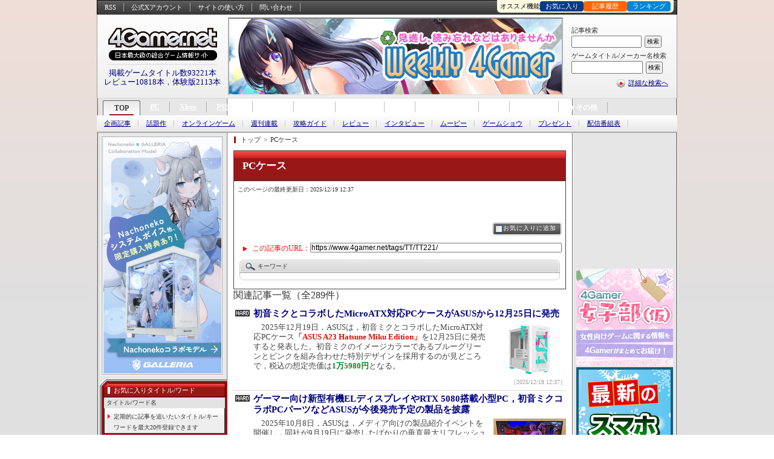

--- FILE ---
content_type: text/html
request_url: https://www.4gamer.net/tags/TT/TT221/
body_size: 25918
content:
<!DOCTYPE html PUBLIC "-//W3C//DTD XHTML 1.0 Transitional//EN" "http://www.w3.org/TR/xhtml1/DTD/xhtml1-transitional.dtd">
<html xmlns="http://www.w3.org/1999/xhtml" xmlns:og="http://ogp.me/ns#" lang="ja" xml:lang="ja">
<head>
<meta http-equiv="content-type" content="text/html; charset=EUC-JP" />
<meta http-equiv="content-language" content="ja" />
<meta http-equiv="content-style-type" content="text/css" />
<meta http-equiv="content-script-type" content="text/javascript" />
<meta name="robots" content="index,follow" />
<meta name="googlebot" content="index,follow" />
<meta name="description" content="タグ PCケース(テーマ)でまとめた記事をお届けします。" />
<meta name="keywords" content="" />
<!-- META -->
<link rel="alternate" type="application/rss+xml" title="4Gamer.net" href="https://www.4gamer.net/rss/index.xml">
<link rev="made" href="https://www.4gamer.net/secure/mail/form.php" />
<meta name="referrer" content="unsafe-url">
<meta property="og:locale" content="ja_JP">
<meta property="og:site_name" content="4Gamer.net">
<!-- META -->
<link rel="canonical" href="https://www.4gamer.net/tags/TT/TT221/" />
<meta property="og:title" content="タグ PCケース(テーマ)" />
<meta property="og:type" content="article" />
<meta property="og:url" content="https://www.4gamer.net/tags/TT/TT221/" />
<meta property="og:description" content="タグ PCケース(テーマ)でまとめた記事をお届けします。" />

<meta name="author" content="Aetas Inc." />
<meta name="twitter:card" content="summary">
<meta name="twitter:site" content="@4GamerNews">
<!-- MEDIA -->
<script type="text/javascript">
libLAYOUT={
	Version: "1.0",
	target: 'TAGS',
	'TAGS': {
		default:{
			'.top_ad': [
				{'start':'','end':'','height':'530px','reserve':[
						{banner:'SP4G/7fef93dd2ebc6e62e84b7ff02179de7d',width:'640',height:'320'},
					]
				},
				{'start':'2025/12/22 15:00:00','end':'2025/12/26 14:59:59','height':'430px','reserve':[
						{banner:'SP4G/7fef93dd2ebc6e62e84b7ff02179de7d',width:'640',height:'320'},
					]
				},
				{'start':'2026/01/03 15:00:00','end':'2026/01/07 11:59:59','height':'430px','reserve':[
						{banner:'SP4G/7fef93dd2ebc6e62e84b7ff02179de7d',width:'640',height:'320'},
					]
				},
				{'start':'2025/10/14 12:00:00','end':'2025/10/16 11:59:59','height':'210px','reserve':[]
				},
				{'start':'2026/01/07 12:00:00','end':'2026/01/22 14:59:59','height':'110px','reserve':[]
				},
				{'start':'2025/06/23 15:00:00','end':'2025/06/24 11:59:59','height':'110px','reserve':[]
				},
			]
		 },
		pc:{},
	},
	Library: "libLAYOUT",
}
</script>
<!-- COMMON LAYOUT MANAGER -->
<script type="text/javascript">
manageLAYOUT={
	Version: "1.0",
	manage: {
		'APPENDLINK': {
			'記事下バナー_HW' :{status:'active',cond_count:'force',adservice:'polymorphic',adsite:'SP4G',ad:'7fef93dd2ebc6e6296b2eaedbb4bad11'},
			'記事下バナー_CS' :{status:'off',cond_count:'default',adservice:'polymorphic',adsite:'SP4G',ad:'7fef93dd2ebc6e623476537f6bf69269'},
			'記事下バナー_SP' :{status:'off',cond_count:'default',adservice:'polymorphic',adsite:'SP4G',ad:'7fef93dd2ebc6e62e566cac0e2d57598'},
			'記事下バナー_PC' :{status:'off',cond_count:'default',adservice:'polymorphic',adsite:'SP4G',ad:'7fef93dd2ebc6e62906dcd8428c5c023'},
			'記事下バナー_ALL' :{status:'active',cond_count:'force',adservice:'polymorphic',adsite:'SP4G',ad:'7fef93dd2ebc6e626c7758a01b0c63da'}
		},
		'DISCOVERYBOX': {
			'SP記事下ディスカバリー・ボックス' :{status:'off',cond_count:'default',adservice:'polymorphic',adsite:'SP4G',ad:'9a1a06fad6e4002bf25c656826d40d87'},
			'SP記事下ディスカバリー・ボックス_02' :{status:'off',cond_count:'default',adservice:'polymorphic',adsite:'SP4G',ad:'9a1a06fad6e4002b820407f5344db526'}
		}
	},
	Library: "manageLAYOUT",
}
</script>

<link rel="stylesheet" type="text/css" media="screen,print" href="/css/word.css" />

<meta http-equiv="X-UA-Compatible" content="IE=edge"/>
<script type="text/javascript" src="https://img.polymorphicads.jp/api/polyAds.js"></script>
<script language='javascript'>
try{
	if( navigator.userAgent.indexOf('PlayStation 4')  > -1){
		document.writeln('<meta name="viewport" content="width=1024,initial-scale=1.00" />');
	}
	if( navigator.userAgent.match(/(iPad|iPhone|Android)/) ){
		document.writeln('<link rel="stylesheet" type="text/css" media="screen,print" href="/css/PC-device_autofit.css" />');
	}
}catch(e){
	;
}
</script>

<script type="text/javascript" src="/js/4g.js"></script>
<title>PCケース - 4Gamer</title>
<!-- META2 -->
</head>

<body>


<!--[if !IE]>↓全体の横幅を指定↓<![endif]-->
<div class="contents">

<!--[if !IE]>↓コンテンツエリア↓<![endif]-->
<div class="unit_contents">

	<!--[if !IE]>↓ヘッダー↓<![endif]-->
	<div class="header">

		<!--[if !IE]>↓Hottest Game Now（ロゴ横広告）↓<![endif]-->
		<!--[if !IE]>↓ユーティリティ↓<![endif]-->
<div class="V2_utility">

	<!--[if !IE]>↓基本メニュー↓<![endif]-->
	<ul class="utility">
		<li><a href="/rss/rss.shtml">RSS</a></li>
		<li><a href="https://x.com/4GamerNews" target="_blank">公式Xアカウント</a></li>
		<li><a href="/words/004/W00464/">サイトの使い方</a></li>
		<li><a href="https://www.4gamer.net/secure/mail/form.php" target="_blank">問い合わせ</a></li>
	</ul>
	<!--[if !IE]>↑基本メニュー↑<![endif]-->


	<!--[if !IE]>↓右上メニュー↓<![endif]-->
	<dl class="pickup_utility">
		<dt>オススメ機能</dt>
		<dd class="btn0"><a href="#twitter_comment" onClick="return TWITTER_click_all('-%404Gamer %404GamerNews OR %404GamerLive OR 4gamer OR 4gamers OR %23radigame OR %234gamer','','');"><img src="/image/icon_twitter_comment_all.gif" width="91" height="18" alt="Twitter" /></a></dd>
		<dd class="btn1" id="QUICK_BOOKMARK_button"><a href="#quick_bookmark" onClick="return QUICK_BOOKMARK_click();">お気に入り</a></dd>
		<dd class="btn2"><a href="/indextop/news_history.html">記事履歴</a></dd>
		<dd class="btn3"><a href="/indextop/index_weeklyranking.html">ランキング</a></dd>
	</dl>
	<!--[if !IE]>↑右上メニュー↑<![endif]-->


	<!--[if !IE]>↓QUICK BOOKMARK↓<![endif]-->
	<div id="QUICK_BOOKMARK_frame" onmouseout="QUICK_BOOKMARK_close(event);">

		<ul id="QUICK_BOOKMARK">
		</ul>

		<!--[if !IE]>↓機能説明へ↓<![endif]-->
		<div class="link"><a href="/games/000/G000000/FC20090911001/">「お気に入り機能」とは？</a></div>
		<!--[if !IE]>↑機能説明へ↑<![endif]-->

		<div class="bookmark_close"><a href="#" id="QUICK_BOOKMARK_close" onClick="return QUICK_BOOKMARK_click('CLOSE');">×閉じる</a></div>

	</div>
	<!--[if !IE]>↑QUICK BOOKMARK↑<![endif]-->


	<!--[if !IE]>↓Twitterコメント↓<![endif]-->
	<div id="TWITTER_frame" style="display:none;">

		<!--[if !IE]>↓ボタン↓<![endif]-->
		<div id="TWITTER_comment_button">
			<div class="comment"><strong>Twitterでつぶやく</strong></div>
			<ul class="menu">
				<li class="twitter_def"><a id="TWITTER_twit_1" href="#" target="_blank"><img src="/image/button_twitter_def.gif" width="243" height="43" alt="Twitterでつぶやく［見出し付き］" /></a></li>
				<li class="twitter_url"><a id="TWITTER_twit_2" href="#" target="_blank"><img src="/image/button_twitter_url.gif" width="243" height="43" alt="Twitterでつぶやく［URLのみ］" /></a></li>
			</ul>
		</div>
		<!--[if !IE]>↑ボタン↑<![endif]-->


		<div class="comment"><strong><span id="TWITTER_target">この記事への</span>Twitterでのコメント（α版）</strong></div>
		<div class="twitter_close close_top"><a href="#" id="TWITTER_close" onClick="return TWITTER_click('CLOSE');">×閉じる</a></div>
		<div style="display:none;" id="TWITTER_Search_script"></div>

		<ul id="TWITTER_Search_comment"></ul>

		<div class="twitter_official"><a href="http://twitter.com/4GamerNews" target="_blank"><img src="/image/button_twitter_4gbot.gif" width="243" height="31" alt="4Gamer公式Twitter botはこちら" /></a></div>
		<div class="twitter_close"><a href="#" id="TWITTER_close" onClick="return TWITTER_click('CLOSE');">×閉じる</a></div>

	</div>
	<!--[if !IE]>↑Twitterコメント↑<![endif]-->


<!--[if !IE]>↓OVERLAY SS↓<![endif]-->
<div id="OVERLAY_SS_area" style="display:none;"></div>

<div id="OVERLAY_SS_info" style="display:none;">
<ul>
<li class="box_1">URL:<input type="text" value="" id="OVERLAY_SS_url" onClick="select();"></li>
<li class="box_2"><div class="box_2_inner"><span id="OVERLAY_SS_width"></span>×<span id="OVERLAY_SS_height"></span>(<span id="OVERLAY_SS_ratio"></span>)</div></li>
<li class="box_3"><a href="./screenshot.html" target="_blank" id="OVERLAY_SS_goto">原寸表示/連続表示はこちら</a></li>
<li class="box_4"><a href="http://twitter.com/home" target="_blank" id="OVERLAY_SS_tweet"><img src="/image/icon_twitter_topsy_wide.gif" width="52" height="17" alt="tweet" />つぶやく</a></li>
</ul>
</div>

<div id="OVERLAY_SS_GRAY" onClick="OVERLAY_SS_close(event);"></div>
<!--[if !IE]>↑OVERLAY SS↑<![endif]-->


</div>
<!--[if !IE]>↑ユーティリティ↑<![endif]-->



		<!--[if !IE]>↑Hottest game Now（ロゴ横広告）↑<![endif]-->

		<!--[if !IE]>↓ユーティリティ（RSSなどのメニュー）＋ロゴ↓<![endif]-->
		<div class="unit_utility">

			<!--[if !IE]>↓ユーティリティ（RSSなどのメニュー）↓<![endif]-->
					<!--[if !IE]>↓検索↓<![endif]-->
		<dl class="search">

			<!--[if !IE]>↓ゲームタイトル/製品名検索↓<![endif]-->
			<dt>記事検索</dt>
			<!--[if !IE]>↓Google CSE Search Box Begins↓<![endif]-->
			<dd><form id="searchbox_008277887561957062446:paqn5nbl6hs" action="/script/search/google/" accept-charset="UTF-8"><input type="hidden" name="cx" value="008277887561957062446:paqn5nbl6hs" /><input type="hidden" name="cof" value="FORID:9" /><input name="q" id="q" type="text" class="google_search" /></dd>
			<dd><input type="submit" name="sa" value="検索" class="buttom" onClick="return SEARCH_google_check();" /></form><script type="text/javascript" src="https://www.google.com/coop/cse/brand?form=searchbox_008277887561957062446%3Apaqn5nbl6hs"></script></dd>
			<!--[if !IE]>↑Google CSE Search Box Ends↑<![endif]-->
			<!--[if !IE]>↑ゲームタイトル/製品名検索↑<![endif]-->


			<!--[if !IE]>↓ゲームタイトル/製品名検索↓<![endif]-->
			<dt>ゲームタイトル/メーカー名検索</dt>
			<dd><form method="post" action="/script/search/index.php?mode=title&start" accept-charset="UTF-8" id="SEARCH_mainform"><input type="text" name="word" class="form preword inputbox" /><div class="dummy_container DYNAMIC_BANNER SearchPreWord" data-banner="dynamic" data-banner-type="search_preword" data-banner-service="polymorphic" data-banner-sitename="SP4G" data-banner-frameid="0ca3c60fc403e37fe84b7ff02179de7d" data-banner-framename="検索プレワード"></div></dd>
			<dd><input type="hidden" name="menu" value="menu" class="form" /><input type="submit" name="SEARCH_submit" class="buttom buttom_title preword submit_button" value="検索" data-relation-id="SEARCH_mainform" /></form></dd>
			<script>
				try{
					libUI.BANNER.DYNAMIC.start('SearchPreWord','DIRECT');
				}catch(e){
					lib4g.log("PreWord:"+e);
				}
			</script>
			<!--[if !IE]>↑ゲームタイトル/製品名検索↑<![endif]-->

			<!--[if !IE]>↓検索ミドル↓<![endif]-->
			<dt class="search_middle"><img src="/image/icon_search_middle_v2.png" width="18" height="18" alt="詳細な検索へ" /><a href="/specials/search_middle/">詳細な検索へ</a></dt>
			<!--[if !IE]>↑検索ミドル↑<![endif]-->

		</dl>
		<!--[if !IE]>↑検索↑<![endif]-->


<!--[if !IE]>↓フラッグシップ記事内用↓<![endif]-->
<div class="ad_top"><script src="https://ad.poly.admatrix.jp/api/polyAdsLoader.js?adUnitId=63fc541cb28eaed65b99e59245736927&width=550&p=%7B%22testMode%22%3Afalse%2C%22safeFrame%22%3Afalse%7D" async data-banner-sitename="4G" data-banner-framename="フラッグシップバナー_記事_01"></script></div>
<!--[if !IE]>↑フラッグシップ記事内用↑<![endif]-->
			<!--[if !IE]>↑ユーティリティ（RSSなどのメニュー）↑<![endif]-->

			<!--[if !IE]>↓ロゴ↓<![endif]-->
			<div class="logo">
				<a href="https://www.4gamer.net/"><img src="/image/4gamer_logo.gif" width="180" height="54" alt="4Gamer.net" /></a><img src="/image/line_dotted_180.gif" width="180" height="1" alt="line" /><div id="HEAD_STRING"></div>
				<!--[if !IE]>↓表示スクリプト↓<![endif]-->
						<!--[if !IE]>↓表示スクリプト↓<![endif]-->
<SCRIPT LANGUAGE="JavaScript">
	function Head_rewrite(){
		try{
			var contents_count = document.getElementById('HEAD_STRING');

			contents_count.innerHTML = '<a href="/specials/search_middle/">掲載ゲームタイトル数93221本</a><br /><a href="/indextop/all_review.html">レビュー10818本</a>，<a href="/indextop/all_demo.html">体験版2113本</a>';
		}catch(e){
			//alert(e);
		}
	}

	Head_rewrite();

</SCRIPT>
		<!--[if !IE]>↑表示スクリプト↑<![endif]-->
				<!--[if !IE]>↑表示スクリプト↑<![endif]-->
			</div>
			<!--[if !IE]>↑ロゴ↑<![endif]-->

		</div>
		<!--[if !IE]>↑ユーティリティ（RSSなどのメニュー）＋ロゴ↑<![endif]-->

	</div>
	<!--[if !IE]>↑ヘッダー↑<![endif]-->


	<!--[if !IE]>↓グローバルナビ（トップメニュー）↓<![endif]-->
		<div class="V2_global_navi">

		<!--[if !IE]>↓大分類↓<![endif]-->
		<dl class="class1">
			<dt class="tab1"><strong><a href="https://www.4gamer.net/">TOP</a></strong></dt>
			<!--[if !IE]>↓中分類↓<![endif]-->
			<dd class="class2">
				<dl>
					<dt style="display:none;"><strong>TOP</strong></dt>
					<dd><a href="/indextop/editors_picks/">企画記事</a></dd>
					<dd><a href="/hotgames/">話題作</a></dd>
					<dd><a href="/indextop/all_onlinegame.html">オンラインゲーム</a></dd>
					<dd><a href="/weekly/weekly_all.html">週刊連載</a></dd>
					<dd><a href="/guide/">攻略ガイド</a></dd>
					<dd><a href="/indextop/all_review.html">レビュー</a></dd>
					<dd><a href="/indextop/all_interview_1.html">インタビュー</a></dd>
					<dd><a href="/indextop/all_movie.html">ムービー</a></dd>
					<dd><a href="/specials/gameshow/gameshow.shtml">ゲームショウ</a></dd>
					<dd><a href="/words/001/W00175/">プレゼント</a></dd>
					<dd><a href="/broadcast/">配信番組表</a></dd>
				</dl>
			</dd>
			<!--[if !IE]>↑中分類↑<![endif]-->
			<dt class="tab2"><a href="/pc/">PC</a></dt>
			<dt class="tab3"><a href="/xbox/">Xbox</a></dt>
			<dt class="tab4"><a href="/ps/">PS5/PS4</a></dt>
			<dt class="tab6"><a href="/switch/">Switch</a></dt>
			<dt class="tab8"><a href="/smartphone/">スマホ</a></dt>
			<dt class="tab9 joshibu"><a href="/joshibu/">女性向け</a></dt>
			<dt class="tab11 tab_vr"><a href="/vr/">VR</a></dt>
			<dt class="tab9"><a href="/hardware/">ハードウェア</a></dt>
			<dt class="tab10"><a href="/arcade/">AC</a></dt>
			<dt class="tab11"><a href="/analog/">アナログ</a></dt>
			<dt class="tab_archive">
				<dl>
					<dt>▼その他</dt>
					<dd>
						<ul>
							<li><a href="/wii/">Wii</a></li>
							<li><a href="/vita/">PSV</a></li>
							<li><a href="/nds/">3DS</a></li>
						</ul>
					</dd>
				</dl>
			</dt>
		</dl>
		<!--[if !IE]>↑大分類↑<![endif]-->

<!-- BEACON Display_OTHER_PAGE -->
<div class="beacon_container" data-beacon="ON" data-beacon-display="">
	<div class="beacon_subcontainer">
		<div class="beacon all" data-beacon-mode="ALL" data-beacon-flag="ON"></div>
		<div class="beacon index" data-beacon-mode="INDEX" data-beacon-flag="ON"></div>
		<div class="beacon display" data-beacon-mode="DISPLAY" data-beacon-flag="ON"></div>
		<div class="beacon media" data-beacon-mode="MEDIA" data-beacon-flag="OFF"></div>
		<div class="beacon mainsite" data-beacon-mode="MAINSITE" data-beacon-flag="OFF"></div>
		<div class="beacon device" data-beacon-mode="DEVICE" data-beacon-flag="OFF"></div>
	</div>
	<div class="beacon_subcontainer">
		<script>
			libUI.DOCUMENT.BEACON.start();
		</script>
	</div>
</div>
<!-- BEACON Display_OTHER_PAGE -->

	</div>

	<!--[if !IE]>↑グローバルナビ（トップメニュー）↑<![endif]-->


	<!--[if !IE]>↓左カラム↓<![endif]-->
	<div class="left_contents">

		<!--[if !IE]>↓Hot Game Now（左上広告）↓<![endif]-->
		<style>

.hot_game_now .ad_container{
	width:195px;
	height:130px;
}

</style>

		<div class="hot_game_now">
			<div>
				<div class="ad_container" style="height:390px;"><script src="https://ad.poly.admatrix.jp/api/polyAdsLoader.js?adUnitId=350eb14e2cd309e3f2a24f3805130b7e&width=195&p=%7B%22testMode%22%3Afalse%2C%22safeFrame%22%3Afalse%7D" async data-banner-sitename="4G" data-banner-framename="ホットゲームズナウ_エクストラ"></script></div>
			</div>
		</div>


		<!--[if !IE]>↑Hot Game Now（左上広告）↑<![endif]-->


		<!--[if !IE]>↓左メニュー↓<![endif]-->
		<div class="left_menu">
			<div class="left_menu_top">
				<div class="left_menu_bottom">
					<!--[if !IE]>↓お気に入り↓<![endif]-->
										<!--[if !IE]>↓お気に入り↓<![endif]-->
					<div class="favorite" data-nosnippet>
						<div class="left_heading">お気に入りタイトル/ワード</div>
						<p>タイトル/ワード名</p>
						<ul id="BOOKMARK">
						</ul>
					</div>
					<!--[if !IE]>↑お気に入り↑<![endif]-->
					<!--[if !IE]>↓最近記事を読んだタイトル/ワード↓<![endif]-->
					<div class="already" data-nosnippet>
						<div class="left_heading">最近記事を読んだタイトル/ワード</div>
						<p>タイトル/ワード名</p>
						<ul id="HISTORY">
						</ul>
					</div>
					<!--[if !IE]>↑最近記事を読んだタイトル↑<![endif]-->
<script language="JavaScript">

history_list('BOOKMARK','B_');
history_list('HISTORY','H_');

</script>


					<!--[if !IE]>↑お気に入り↑<![endif]-->

					<!--[if !IE]>↓週刊連載↓<![endif]-->
					<style>

/********** loading **********/

.banner_left_4g .JS_BANNER{
	position:relative;
	width:202px;
	height:160px;
	background:#ccc;
}

.banner_left_4g .JS_BANNER:empty:before{
	display:block;
	content:" ";
}

.banner_left_4g .JS_BANNER:empty:before,
.banner_left_4g .JS_BANNER .JS_BANNER_LOADING{
	position:absolute;
	top:75px;
	left:96px;
	width:10px !important;
	height:10px !important;
	margin:0px auto;
	font-size:10px !important;
	text-indent:-9999em;
	background-color:transparent !important;
	border:none !important;
	border-radius:50%;

	animation:JSLOAD 1.1s infinite ease;
	transform:translateZ(0);
}

@keyframes JSLOAD{
0%,
100% {
	box-shadow: 0em -2.6em 0em 0em #ffffff, 1.8em -1.8em 0 0em rgba(255, 255, 255, 0.2), 2.5em 0em 0 0em rgba(255, 255, 255, 0.2), 1.75em 1.75em 0 0em rgba(255, 255, 255, 0.2), 0em 2.5em 0 0em rgba(255, 255, 255, 0.2), -1.8em 1.8em 0 0em rgba(255, 255, 255, 0.2), -2.6em 0em 0 0em rgba(255, 255, 255, 0.5), -1.8em -1.8em 0 0em rgba(255, 255, 255, 0.7);
}
12.5% {
	box-shadow: 0em -2.6em 0em 0em rgba(255, 255, 255, 0.7), 1.8em -1.8em 0 0em #ffffff, 2.5em 0em 0 0em rgba(255, 255, 255, 0.2), 1.75em 1.75em 0 0em rgba(255, 255, 255, 0.2), 0em 2.5em 0 0em rgba(255, 255, 255, 0.2), -1.8em 1.8em 0 0em rgba(255, 255, 255, 0.2), -2.6em 0em 0 0em rgba(255, 255, 255, 0.2), -1.8em -1.8em 0 0em rgba(255, 255, 255, 0.5);
}
25% {
	box-shadow: 0em -2.6em 0em 0em rgba(255, 255, 255, 0.5), 1.8em -1.8em 0 0em rgba(255, 255, 255, 0.7), 2.5em 0em 0 0em #ffffff, 1.75em 1.75em 0 0em rgba(255, 255, 255, 0.2), 0em 2.5em 0 0em rgba(255, 255, 255, 0.2), -1.8em 1.8em 0 0em rgba(255, 255, 255, 0.2), -2.6em 0em 0 0em rgba(255, 255, 255, 0.2), -1.8em -1.8em 0 0em rgba(255, 255, 255, 0.2);
}
37.5% {
	box-shadow: 0em -2.6em 0em 0em rgba(255, 255, 255, 0.2), 1.8em -1.8em 0 0em rgba(255, 255, 255, 0.5), 2.5em 0em 0 0em rgba(255, 255, 255, 0.7), 1.75em 1.75em 0 0em #ffffff, 0em 2.5em 0 0em rgba(255, 255, 255, 0.2), -1.8em 1.8em 0 0em rgba(255, 255, 255, 0.2), -2.6em 0em 0 0em rgba(255, 255, 255, 0.2), -1.8em -1.8em 0 0em rgba(255, 255, 255, 0.2);
}
50% {
	box-shadow: 0em -2.6em 0em 0em rgba(255, 255, 255, 0.2), 1.8em -1.8em 0 0em rgba(255, 255, 255, 0.2), 2.5em 0em 0 0em rgba(255, 255, 255, 0.5), 1.75em 1.75em 0 0em rgba(255, 255, 255, 0.7), 0em 2.5em 0 0em #ffffff, -1.8em 1.8em 0 0em rgba(255, 255, 255, 0.2), -2.6em 0em 0 0em rgba(255, 255, 255, 0.2), -1.8em -1.8em 0 0em rgba(255, 255, 255, 0.2);
}
62.5% {
	box-shadow: 0em -2.6em 0em 0em rgba(255, 255, 255, 0.2), 1.8em -1.8em 0 0em rgba(255, 255, 255, 0.2), 2.5em 0em 0 0em rgba(255, 255, 255, 0.2), 1.75em 1.75em 0 0em rgba(255, 255, 255, 0.5), 0em 2.5em 0 0em rgba(255, 255, 255, 0.7), -1.8em 1.8em 0 0em #ffffff, -2.6em 0em 0 0em rgba(255, 255, 255, 0.2), -1.8em -1.8em 0 0em rgba(255, 255, 255, 0.2);
}
75% {
	box-shadow: 0em -2.6em 0em 0em rgba(255, 255, 255, 0.2), 1.8em -1.8em 0 0em rgba(255, 255, 255, 0.2), 2.5em 0em 0 0em rgba(255, 255, 255, 0.2), 1.75em 1.75em 0 0em rgba(255, 255, 255, 0.2), 0em 2.5em 0 0em rgba(255, 255, 255, 0.5), -1.8em 1.8em 0 0em rgba(255, 255, 255, 0.7), -2.6em 0em 0 0em #ffffff, -1.8em -1.8em 0 0em rgba(255, 255, 255, 0.2);
}
87.5% {
	box-shadow: 0em -2.6em 0em 0em rgba(255, 255, 255, 0.2), 1.8em -1.8em 0 0em rgba(255, 255, 255, 0.2), 2.5em 0em 0 0em rgba(255, 255, 255, 0.2), 1.75em 1.75em 0 0em rgba(255, 255, 255, 0.2), 0em 2.5em 0 0em rgba(255, 255, 255, 0.2), -1.8em 1.8em 0 0em rgba(255, 255, 255, 0.5), -2.6em 0em 0 0em rgba(255, 255, 255, 0.7), -1.8em -1.8em 0 0em #ffffff;
}
}

</style>


					<div class="banner_left_4g">
						<div class="JS_BANNER normal" style="margin:3px 3px 0px 11px;" data-banner="js" data-banner-type="simple" data-banner-service="polymorphic" data-banner-sitename="4G" data-banner-frameid="63fc541cb28eaed6abf2dbded80d46aa" data-banner-framename="左ペイン自社枠「女子部」" data-banner-width="202" data-banner-height="160"></div>
					</div>


					<div class="weekly" data-nosnippet>
						<div class="left_heading">週刊連載</div>
						<ul>
							<li><span>[月]</span><a href="/words/001/W00150/">奥谷海人の欧米最新事情</a></li>
							<li class="sub"><a href="/words/001/W00175/">Weekly 4Gamer</a></li>
							<li class="sub"><a href="/words/016/W01606/">今週のモチベ</a></li>
							<li><span>[火]</span><a href="/words/013/W01329/">週刊プロゲーマーファイル</a></li>
							<li class="sub"><a href="/broadcast/">今週の公式配信番組</a></li>
							<li><span>[水]</span><a href="/words/016/W01661/">週刊VTuberファイル</a></li>
							<li><span>[木]</span><a href="/words/001/W00178/">男色ディーノのゲイムヒヒョー</a></li>
							<li class="sub"><a href="/words/015/W01548/">スマホゲームのセルラン分析</a></li>
							
							<li><span>[金]</span><a href="/words/013/W01337/">今週のすべり込みセール情報</a></li>
							<li><span>[土]</span><a href="/words/016/W01602/">週刊Steam広場</a></li>
							<li class="sub"><a href="/words/018/W01829/">蓬&#x83B1;学園の揺動！</a></li>
							<li><span>[月-金]</span><a href="/words/018/W01868/">ほぼ日 インディーPick Up！</a></li>

							<li class="irregular"><span>[隔週火]</span><a href="/words/008/W00856/">RADIO 4Gamer Tap（仮）</a></li>
							<li class="irregular"><span>[隔週木]</span><a href="/words/009/W00927/">そうだ アニメ，見よう</a></li>
							<li class="irregular sub"><a href="/words/015/W01545/">ゲーマーのためのブックガイド</a></li>
							<li class="irregular"><span>[隔週土]</span><a href="/words/009/W00911/">結のほえほえゲーム演説</a></li>
							
							<li class="irregular"><span style="min-width: 52px;">[4,14,24日]</span><a href="/words/017/W01737/">今日から始めろApple Arcade</a></li>

							<li class="irregular"><span>[月刊]</span><a href="/words/012/W01281/">俺のコラボカフェ</a></li>
							<li class="irregular sub"><a href="/words/017/W01757/">ルネの月刊ウマ娘通信</a></li>
							<li class="irregular sub"><a href="/words/018/W01824/">昭和・平成レトロボードゲーム大百科</a></li>
							
							<li class="irregular"><span>[不定期]</span><a href="/words/003/W00391/">4Gamerコラムニスト</a></li>
							<li class="irregular sub"><a href="/words/011/W01181/">ビデオゲームの語り部たち</a></li>
							<li class="irregular sub"><a href="/words/014/W01472/">ミニシアター4Gamer</a></li>
							<li class="irregular sub"><a href="/words/005/W00528/">買い物Surfer</a></li>
							<li class="irregular sub"><a href="/words/016/W01607/">ありがたき哉 日本語化</a></li>
							<li class="irregular sub"><a href="/words/016/W01632/">身近なところにゲーミフィケーション</a></li>
							<li class="irregular sub"><a href="/words/005/W00544/">キネマ51</a></li>
							<li class="irregular sub"><a href="/words/018/W01851/">放課後れびゅあーず！</a></li>
							<li class="contents_all"><a href="/weekly/weekly_all.html">連載一覧へ</a></li>
						</ul>
					</div>

					<div class="others" data-nosnippet>
						<div class="left_heading">Features</div>
						<ul>
							<li><a href="/indextop/index_weeklyranking.html">週間記事ランキング</a></li>
							<li><a href="/words/001/W00175/">プレゼント</a></li>
							<li><a href="/rss/rss.shtml">RSS</a></li>
							<li><a href="/games/000/G000000/FC20100318002/">携帯版/iPhone版</a></li>
							<li><a href="/games/999/G999902/FC20110422001/">ドライバ</a></li>
						</ul>
					</div>

					<div class="others" data-nosnippet>
						<div class="left_heading">発売スケジュール</div>
						<ul>
							<li><img src="/tags/TS/TS001/screenshot_5.gif" /><a href="/pc/index.html#CALENDER_TOP">PCゲーム</a></li>
							<li><img src="/tags/TS/TS028/screenshot_5.gif" /><a href="/xbox/index.html#CALENDER_TOP">Xbox Series X|S/Xbox One</a></li>
							<li><img src="/tags/TS/TS027/screenshot_5.gif" /><a href="/ps/index.html#CALENDER_TOP">PlayStation 5/PlayStation 4</a></li>
							<li><img src="/tags/TS/TS021/screenshot_5.gif" /><a href="/vita/index.html#CALENDER_TOP">PS Vita/PSP</a></li>
							<li><img src="/tags/TS/TS030/screenshot_5.gif" /><a href="/switch/index.html#CALENDER_TOP">Nintendo Switch</a></li>
							<li><img src="/tags/TS/TS018/screenshot_5.gif" /><a href="/nds/index.html#CALENDER_TOP">ニンテンドー3DS</a></li>
						</ul>
					</div>

					<!--div class="topics" data-nosnippet>
						<div class="left_heading">募集中</div>
						<ul>

<li class="banner"><a href="/games/516/G051681/20220428072/"><img src="/img/banner_noahs_heart_cbt.jpg" width="190" height="50" alt="オープンワールドRPG「ノアズハート」のクローズドβテストが5月18日に開始，参加申し込みも可能に。4Gamer読者向けに500名分の応募枠を用意" border="0" /></a></li>

						</ul>
					</div-->


<style>
.left_contents .left_menu .mobile.line{
}

.left_contents .left_menu .mobile.line .mobile_bg{
	position:relative;
	height:250px;
	width:202px;
	box-sizing:border-box;
	padding-top:157px;
	margin:0;
	min-height:0px;
	font-family:'ヒラギノ角ゴ ProN W3', 'Hiragino Kaku Gothic ProN', 'meiryo';
	background:url(/image/bg_leftmenu_line_2.png) no-repeat center top #f3f3f3;
	text-indent:0px;
}

.left_contents .left_menu .mobile.line .mobile_text{
	padding-right:30px;
	padding-left:17px;
	min-height:0px;
	line-height:140%;
	color:#000;
}

.left_contents .left_menu .mobile.line .mobile_caution{
	position:absolute;
	font-size:10px;
	line-height:10px;
	bottom:10px;
	text-align:center;
	width:100%;
	color:#fff;
}

</style>

					<div class="weekly mobile line" data-nosnippet>
						<div class="left_heading">LINEで4Gamerアカウントを登録</div>
						<div class="mobile_bg">
						</div>
					</div>




					<!--[if !IE]>↑週刊連載↑<![endif]-->

					<!--[if !IE]>↓注目記事↓<![endif]-->
										<!--[if !IE]>↓特集記事一覧↓<![endif]-->
					<div class="topics leftmenu_article">
					<div class="left_heading">特集記事一覧</div>
						<ul>
						<!--[if !IE]>↓1コマ↓<![endif]-->
						<li class="container">
							<!--[if !IE]>↓アイコン/タイトル↓<![endif]-->
							<div><span class="V2_article_tag"><a href="/tags/TS/TS030/"><img src="/tags/TS/TS030/screenshot_5.gif"/></a><a href="/tags/TS/TS026/"><img src="/tags/TS/TS026/screenshot_5.gif"/></a></span><a href="/games/958/G095815/20260114013/" class="heading">「あつまれ どうぶつの森」，久しぶりの大型アプデ＆Switch2版はそれぞれ何ができる？　初めての人も久しぶりの人も押さえておきたい情報まとめ</a></div>
							<!--[if !IE]>↑アイコン/タイトル↑<![endif]-->
							<!--[if !IE]>↓リード画像↓<![endif]-->
							<a href="/games/958/G095815/20260114013/"><img src="/image/lazy_loading.png" data-lazy="menu" data-lazy-src="/games/958/G095815/20260114013/TN/083.jpg" width="80" class="lazyload img_left_top" /></a>
							<!--[if !IE]>↑リード画像↑<![endif]-->

						</li>
						<!--[if !IE]>↑1コマ↑<![endif]-->
						<!--[if !IE]>↓1コマ↓<![endif]-->
						<li class="container">
							<!--[if !IE]>↓アイコン/タイトル↓<![endif]-->
							<div><span class="V2_article_tag"><a href="/tags/TS/TS020/"><img src="/tags/TS/TS020/screenshot_5.gif"/></a></span><a href="/games/758/G075800/20260112001/" class="heading">ゲームブック戦国時代。短期連載「『ファイティング・ファンタジー』とその時代」第2回は，原作者の来日に沸き，ライバルが乱立した80年代中盤を振り返る</a></div>
							<!--[if !IE]>↑アイコン/タイトル↑<![endif]-->
							<!--[if !IE]>↓リード画像↓<![endif]-->
							<a href="/games/758/G075800/20260112001/"><img src="/image/lazy_loading.png" data-lazy="menu" data-lazy-src="/games/758/G075800/20260112001/TN/028.jpg" width="80" class="lazyload img_left_top" /></a>
							<!--[if !IE]>↑リード画像↑<![endif]-->

						</li>
						<!--[if !IE]>↑1コマ↑<![endif]-->
						<!--[if !IE]>↓1コマ↓<![endif]-->
						<li class="container">
							<!--[if !IE]>↓アイコン/タイトル↓<![endif]-->
							<div><span class="V2_article_tag"><a href="/tags/TS/TS001/"><img src="/tags/TS/TS001/screenshot_5.gif"/></a></span><a href="/games/790/G079033/20260106025/" class="heading">2026年は「Slay the Spire 2」で破滅しそう！　待望すぎる3月リリースを前に，これまでに明かされた事前情報をまとめて予習！</a></div>
							<!--[if !IE]>↑アイコン/タイトル↑<![endif]-->
							<!--[if !IE]>↓リード画像↓<![endif]-->
							<a href="/games/790/G079033/20260106025/"><img src="/image/lazy_loading.png" data-lazy="menu" data-lazy-src="/games/790/G079033/20260106025/TN/042.jpg" width="80" class="lazyload img_left_top" /></a>
							<!--[if !IE]>↑リード画像↑<![endif]-->

						</li>
						<!--[if !IE]>↑1コマ↑<![endif]-->
						<!--[if !IE]>↓1コマ↓<![endif]-->
						<li class="container">
							<!--[if !IE]>↓アイコン/タイトル↓<![endif]-->
							<div><span class="V2_article_tag"><a href="/tags/TS/TS028/"><img src="/tags/TS/TS028/screenshot_5.gif"/></a><a href="/tags/TS/TS001/"><img src="/tags/TS/TS001/screenshot_5.gif"/></a><a href="/tags/TS/TS024/"><img src="/tags/TS/TS024/screenshot_5.gif"/></a></span><a href="/games/264/G026429/20251231002/" class="heading">さようなら2025年。サービス終了を告げたタイトルにもお別れを</a></div>
							<!--[if !IE]>↑アイコン/タイトル↑<![endif]-->
							<!--[if !IE]>↓リード画像↓<![endif]-->
							<a href="/games/264/G026429/20251231002/"><img src="/image/lazy_loading.png" data-lazy="menu" data-lazy-src="/games/264/G026429/20251231002/TN/012.jpg" width="80" class="lazyload img_left_top" /></a>
							<!--[if !IE]>↑リード画像↑<![endif]-->

						</li>
						<!--[if !IE]>↑1コマ↑<![endif]-->
						<!--[if !IE]>↓1コマ↓<![endif]-->
						<li class="container">
							<!--[if !IE]>↓アイコン/タイトル↓<![endif]-->
							<div><span class="V2_article_tag"><a href="/tags/TS/TS016/"><img src="/tags/TS/TS016/screenshot_5.gif"/></a></span><a href="/games/999/G999905/20251225022/" class="heading">スーパーポテト10時間「秋葉原　都会に眠る思い出に」by 4Gamer</a></div>
							<!--[if !IE]>↑アイコン/タイトル↑<![endif]-->
							<!--[if !IE]>↓リード画像↓<![endif]-->
							<a href="/games/999/G999905/20251225022/"><img src="/image/lazy_loading.png" data-lazy="menu" data-lazy-src="/games/999/G999905/20251225022/TN/095.jpg" width="80" class="lazyload img_left_top" /></a>
							<!--[if !IE]>↑リード画像↑<![endif]-->

						</li>
						<!--[if !IE]>↑1コマ↑<![endif]-->

						</ul>
					</div>
					<div class="topics leftmenu_article">
					<div class="left_heading">注目のレビュー</div>
						<ul>
						<!--[if !IE]>↓1コマ↓<![endif]-->
						<li class="container">
							<!--[if !IE]>↓アイコン/タイトル↓<![endif]-->
							<div><span class="V2_article_tag"><a href="/tags/TS/TS001/"><img src="/tags/TS/TS001/screenshot_5.gif"/></a><a href="/tags/TS/TS028/"><img src="/tags/TS/TS028/screenshot_5.gif"/></a><a href="/tags/TS/TS025/"><img src="/tags/TS/TS025/screenshot_5.gif"/></a></span><a href="/games/482/G048283/20251226035/" class="heading">「パラドゲー？　なにそれおいしいの？」という人にこそ始めてほしい「Crusader Kings III」のススメ。年末年始に始めるにうってつけの，極上の歴史ストラテジーの沼にハマろう</a></div>
							<!--[if !IE]>↑アイコン/タイトル↑<![endif]-->
							<!--[if !IE]>↓リード画像↓<![endif]-->
							<a href="/games/482/G048283/20251226035/"><img src="/image/lazy_loading.png" data-lazy="menu" data-lazy-src="/games/482/G048283/20251226035/TN/051.jpg" width="80" class="lazyload img_left_top" /></a>
							<!--[if !IE]>↑リード画像↑<![endif]-->

						</li>
						<!--[if !IE]>↑1コマ↑<![endif]-->
						<!--[if !IE]>↓1コマ↓<![endif]-->
						<li class="container">
							<!--[if !IE]>↓アイコン/タイトル↓<![endif]-->
							<div><span class="V2_article_tag"><a href="/tags/TS/TS027/"><img src="/tags/TS/TS027/screenshot_5.gif"/></a><a href="/tags/TS/TS028/"><img src="/tags/TS/TS028/screenshot_5.gif"/></a><a href="/tags/TS/TS026/"><img src="/tags/TS/TS026/screenshot_5.gif"/></a></span><a href="/games/895/G089575/20251215038/" class="heading">2025年も大豊作でした！ 「StarVaders」「Monster Train 2」をはじめ，デッキ構築ローグライトの傑作を振り返る</a></div>
							<!--[if !IE]>↑アイコン/タイトル↑<![endif]-->
							<!--[if !IE]>↓リード画像↓<![endif]-->
							<a href="/games/895/G089575/20251215038/"><img src="/image/lazy_loading.png" data-lazy="menu" data-lazy-src="/games/895/G089575/20251215038/TN/013.jpg" width="80" class="lazyload img_left_top" /></a>
							<!--[if !IE]>↑リード画像↑<![endif]-->

						</li>
						<!--[if !IE]>↑1コマ↑<![endif]-->
						<!--[if !IE]>↓1コマ↓<![endif]-->
						<li class="container">
							<!--[if !IE]>↓アイコン/タイトル↓<![endif]-->
							<div><span class="V2_article_tag"><a href="/tags/TS/TS027/"><img src="/tags/TS/TS027/screenshot_5.gif"/></a><a href="/tags/TS/TS028/"><img src="/tags/TS/TS028/screenshot_5.gif"/></a><a href="/tags/TS/TS001/"><img src="/tags/TS/TS001/screenshot_5.gif"/></a></span><a href="/games/825/G082501/20251205077/" class="heading">［レビュー］1つのアパートの，かつての住人の物語を描く。小さな人生を通して世界を照らす“これぞインディー”な一作「The Berlin Apartment」</a></div>
							<!--[if !IE]>↑アイコン/タイトル↑<![endif]-->
							<!--[if !IE]>↓リード画像↓<![endif]-->
							<a href="/games/825/G082501/20251205077/"><img src="/image/lazy_loading.png" data-lazy="menu" data-lazy-src="/games/825/G082501/20251205077/TN/036.jpg" width="80" class="lazyload img_left_top" /></a>
							<!--[if !IE]>↑リード画像↑<![endif]-->

						</li>
						<!--[if !IE]>↑1コマ↑<![endif]-->
						<!--[if !IE]>↓1コマ↓<![endif]-->
						<li class="container">
							<!--[if !IE]>↓アイコン/タイトル↓<![endif]-->
							<div><span class="V2_article_tag"><a href="/tags/TS/TS001/"><img src="/tags/TS/TS001/screenshot_5.gif"/></a><a href="/tags/TS/TS027/"><img src="/tags/TS/TS027/screenshot_5.gif"/></a><a href="/tags/TS/TS024/"><img src="/tags/TS/TS024/screenshot_5.gif"/></a></span><a href="/games/680/G068071/20251126001/" class="heading">「GBVSR」に2つの新操作が登場！　かずのこプロとなかおさんと一緒に操作感を確かめてきた【PR】</a></div>
							<!--[if !IE]>↑アイコン/タイトル↑<![endif]-->
							<!--[if !IE]>↓リード画像↓<![endif]-->
							<a href="/games/680/G068071/20251126001/"><img src="/image/lazy_loading.png" data-lazy="menu" data-lazy-src="/games/680/G068071/20251126001/TN/001.jpg" width="80" class="lazyload img_left_top" /></a>
							<!--[if !IE]>↑リード画像↑<![endif]-->

						</li>
						<!--[if !IE]>↑1コマ↑<![endif]-->

						</ul>
					</div>
					<div class="topics leftmenu_article">
					<div class="left_heading">注目のムービー</div>
						<ul>
						<!--[if !IE]>↓1コマ↓<![endif]-->
						<li class="container">
							<!--[if !IE]>↓アイコン/タイトル↓<![endif]-->
							<div><span class="V2_article_tag"><a href="/tags/TS/TS016/"><img src="/tags/TS/TS016/screenshot_5.gif"/></a></span><a href="/games/991/G999108/20251216016/" class="heading">「4Gamer歌謡祭 2025」が開幕。アーティスト74組・約489名によるステージとキャラクターコメントをお届け</a></div>
							<!--[if !IE]>↑アイコン/タイトル↑<![endif]-->
							<!--[if !IE]>↓リード画像↓<![endif]-->
							<a href="/games/991/G999108/20251216016/"><img src="/image/lazy_loading.png" data-lazy="menu" data-lazy-src="/games/991/G999108/20251216016/TN/073.jpg" width="80" class="lazyload img_left_top" /></a>
							<!--[if !IE]>↑リード画像↑<![endif]-->

						</li>
						<!--[if !IE]>↑1コマ↑<![endif]-->
						<!--[if !IE]>↓1コマ↓<![endif]-->
						<li class="container">
							<!--[if !IE]>↓アイコン/タイトル↓<![endif]-->
							<div><span class="V2_article_tag"><a href="/tags/TS/TS001/"><img src="/tags/TS/TS001/screenshot_5.gif"/></a><a href="/tags/TS/TS027/"><img src="/tags/TS/TS027/screenshot_5.gif"/></a><a href="/tags/TS/TS028/"><img src="/tags/TS/TS028/screenshot_5.gif"/></a></span><a href="/games/830/G083016/20250905057/" class="heading">明日発売「ボーダーランズ4」情報まとめ。新たな武器生成の仕組みやエンドコンテンツを予習しよう</a></div>
							<!--[if !IE]>↑アイコン/タイトル↑<![endif]-->
							<!--[if !IE]>↓リード画像↓<![endif]-->
							<a href="/games/830/G083016/20250905057/"><img src="/image/lazy_loading.png" data-lazy="menu" data-lazy-src="/games/830/G083016/20250905057/TN/012.jpg" width="80" class="lazyload img_left_top" /></a>
							<!--[if !IE]>↑リード画像↑<![endif]-->

						</li>
						<!--[if !IE]>↑1コマ↑<![endif]-->
						<!--[if !IE]>↓1コマ↓<![endif]-->
						<li class="container">
							<!--[if !IE]>↓アイコン/タイトル↓<![endif]-->
							<div><span class="V2_article_tag"><a href="/tags/TS/TS016/"><img src="/tags/TS/TS016/screenshot_5.gif"/></a></span><a href="/games/999/G999905/20250331049/" class="heading">気づいたら“沼落ち”。K-POPバーチャルアイドル「PLAVE」，ほんとにヤバいです</a></div>
							<!--[if !IE]>↑アイコン/タイトル↑<![endif]-->
							<!--[if !IE]>↓リード画像↓<![endif]-->
							<a href="/games/999/G999905/20250331049/"><img src="/image/lazy_loading.png" data-lazy="menu" data-lazy-src="/games/999/G999905/20250331049/TN/008.jpg" width="80" class="lazyload img_left_top" /></a>
							<!--[if !IE]>↑リード画像↑<![endif]-->

						</li>
						<!--[if !IE]>↑1コマ↑<![endif]-->
						<!--[if !IE]>↓1コマ↓<![endif]-->
						<li class="container">
							<!--[if !IE]>↓アイコン/タイトル↓<![endif]-->
							<div><span class="V2_article_tag"><a href="/tags/TS/TS027/"><img src="/tags/TS/TS027/screenshot_5.gif"/></a></span><a href="/games/882/G088200/20250422068/" class="heading">本日発売「Days Gone Remastered」のプレイ前に知っておきたい“二面性”。雌伏の時があるからこそ，カタルシスに酔える</a></div>
							<!--[if !IE]>↑アイコン/タイトル↑<![endif]-->
							<!--[if !IE]>↓リード画像↓<![endif]-->
							<a href="/games/882/G088200/20250422068/"><img src="/image/lazy_loading.png" data-lazy="menu" data-lazy-src="/games/882/G088200/20250422068/TN/035.jpg" width="80" class="lazyload img_left_top" /></a>
							<!--[if !IE]>↑リード画像↑<![endif]-->

						</li>
						<!--[if !IE]>↑1コマ↑<![endif]-->

						</ul>
					</div>
					<!--[if !IE]>↑特集記事一覧↑<![endif]-->

					<!--[if !IE]>↑注目記事↑<![endif]-->

					<!--[if !IE]>↓検索メニュー＋問い合わせ↓<![endif]-->
					

					<!--[if !IE]>↓問い合わせ↓<![endif]-->
					<div class="inquiry">
						<div class="left_heading">問い合わせ</div>
							<ul>
							<li><a href="/about/policy.shtml">プライバシーポリシー</a></li>
							<li><a href="https://www.4gamer.net/secure/mail/form.php">問い合わせ</a></li>
							<li><a href="https://www.aetas.co.jp/#advertising" target="_blank">広告掲載について</a></li>
							<li><a href="https://www.aetas.co.jp/" target="_blank">Aetasコーポレートサイト</a></li>
							</ul>
						<div><img src="/image/frame_leftmenu_all_end.gif" width="202" height="6" alt="frame" /></div>
					</div>
					<!--[if !IE]>↑問い合わせ↑<![endif]-->


					<!--[if !IE]>↓サテライトサイトバナー↓<![endif]-->

<style>

.left_contents .left_menu{
	margin-bottom:385px;
	margin-bottom:275px;
}

.left_contents .left_menu .left_menu_bottom{
	position:relative;
}


/********** satellite **********/

.satellite_banner{
	width:190px;
	margin:-10px auto 0 14px;
}

.satellite_banner img:hover{
	opacity:0.85;
}

.satellite_banner .normal{
	width:190px;
	height:100px;
	margin:10px auto 0;
	position:relative;
}

.satellite_banner .normal:first-child{
	margin-top:0;
}

.satellite_banner .mini{
	width:190px;
	height:50px;
	margin:10px auto 0;
	position:relative;
}


/***** new *****/

.satellite_banner strong:after{
	content:"";
	display:block;
	position:absolute;
	left:10px;
	bottom:-20px;
	z-index:100;
	height:20px;
	width:20px;
	background:url(/img/bg_satellite_new_red.png);
}

.satellite_banner strong{
	box-shadow:1px 1px 2px #000000;
	z-index:100;
	display:block;
	position:absolute;
	left:-8px;
	top:-8px;
	font-family:'ヒラギノ角ゴ ProN W3', 'Hiragino Kaku Gothic ProN', 'meiryo';
	font-size:10px;
	line-height:10px;
	text-align:left;
	padding:4px 5px 4px 5px;
	border-radius:3px;
	font-weight:normal;

	color:#ffffff;
	background:#ee1111;
}


/********** medipartner **********/

.medipartner{
	bottom:-385px;
	bottom:-275px;
	width:200px;
	margin:-10px auto 0 7px;
	position:absolute;
	border:1px solid #ccc;
	background:#f9f9f9;
}

.medipartner p{
	background:#000;
	color:#fff;
	font-size:11px;
	padding:3px 7px;
	margin:0 auto 5px;
}

.medipartner img:hover{
	opacity:0.85;
}

.medipartner img{
	vertical-align:middle;
	margin:0 0 10px 5px
}

.medipartner a:last-child img{
	margin:0 0 5px 5px
}


/********** loading **********/

.satellite_banner .JS_BANNER{
	background:#ccc;
}

.satellite_banner .JS_BANNER:empty:before{
	display:block;
	content:" ";
}

.satellite_banner .JS_BANNER:empty:before,
.satellite_banner .JS_BANNER .JS_BANNER_LOADING{
	position:absolute;
	top:45px;
	left:90px;
	width:10px !important;
	height:10px !important;
	margin:0px auto;
	font-size:10px !important;
	text-indent:-9999em;
	background-color:transparent !important;
	border:none !important;
	border-radius:50%;

	animation:JSLOAD 1.1s infinite ease;
	transform:translateZ(0);
}

@keyframes JSLOAD{
0%,
100% {
	box-shadow: 0em -2.6em 0em 0em #ffffff, 1.8em -1.8em 0 0em rgba(255, 255, 255, 0.2), 2.5em 0em 0 0em rgba(255, 255, 255, 0.2), 1.75em 1.75em 0 0em rgba(255, 255, 255, 0.2), 0em 2.5em 0 0em rgba(255, 255, 255, 0.2), -1.8em 1.8em 0 0em rgba(255, 255, 255, 0.2), -2.6em 0em 0 0em rgba(255, 255, 255, 0.5), -1.8em -1.8em 0 0em rgba(255, 255, 255, 0.7);
}
12.5% {
	box-shadow: 0em -2.6em 0em 0em rgba(255, 255, 255, 0.7), 1.8em -1.8em 0 0em #ffffff, 2.5em 0em 0 0em rgba(255, 255, 255, 0.2), 1.75em 1.75em 0 0em rgba(255, 255, 255, 0.2), 0em 2.5em 0 0em rgba(255, 255, 255, 0.2), -1.8em 1.8em 0 0em rgba(255, 255, 255, 0.2), -2.6em 0em 0 0em rgba(255, 255, 255, 0.2), -1.8em -1.8em 0 0em rgba(255, 255, 255, 0.5);
}
25% {
	box-shadow: 0em -2.6em 0em 0em rgba(255, 255, 255, 0.5), 1.8em -1.8em 0 0em rgba(255, 255, 255, 0.7), 2.5em 0em 0 0em #ffffff, 1.75em 1.75em 0 0em rgba(255, 255, 255, 0.2), 0em 2.5em 0 0em rgba(255, 255, 255, 0.2), -1.8em 1.8em 0 0em rgba(255, 255, 255, 0.2), -2.6em 0em 0 0em rgba(255, 255, 255, 0.2), -1.8em -1.8em 0 0em rgba(255, 255, 255, 0.2);
}
37.5% {
	box-shadow: 0em -2.6em 0em 0em rgba(255, 255, 255, 0.2), 1.8em -1.8em 0 0em rgba(255, 255, 255, 0.5), 2.5em 0em 0 0em rgba(255, 255, 255, 0.7), 1.75em 1.75em 0 0em #ffffff, 0em 2.5em 0 0em rgba(255, 255, 255, 0.2), -1.8em 1.8em 0 0em rgba(255, 255, 255, 0.2), -2.6em 0em 0 0em rgba(255, 255, 255, 0.2), -1.8em -1.8em 0 0em rgba(255, 255, 255, 0.2);
}
50% {
	box-shadow: 0em -2.6em 0em 0em rgba(255, 255, 255, 0.2), 1.8em -1.8em 0 0em rgba(255, 255, 255, 0.2), 2.5em 0em 0 0em rgba(255, 255, 255, 0.5), 1.75em 1.75em 0 0em rgba(255, 255, 255, 0.7), 0em 2.5em 0 0em #ffffff, -1.8em 1.8em 0 0em rgba(255, 255, 255, 0.2), -2.6em 0em 0 0em rgba(255, 255, 255, 0.2), -1.8em -1.8em 0 0em rgba(255, 255, 255, 0.2);
}
62.5% {
	box-shadow: 0em -2.6em 0em 0em rgba(255, 255, 255, 0.2), 1.8em -1.8em 0 0em rgba(255, 255, 255, 0.2), 2.5em 0em 0 0em rgba(255, 255, 255, 0.2), 1.75em 1.75em 0 0em rgba(255, 255, 255, 0.5), 0em 2.5em 0 0em rgba(255, 255, 255, 0.7), -1.8em 1.8em 0 0em #ffffff, -2.6em 0em 0 0em rgba(255, 255, 255, 0.2), -1.8em -1.8em 0 0em rgba(255, 255, 255, 0.2);
}
75% {
	box-shadow: 0em -2.6em 0em 0em rgba(255, 255, 255, 0.2), 1.8em -1.8em 0 0em rgba(255, 255, 255, 0.2), 2.5em 0em 0 0em rgba(255, 255, 255, 0.2), 1.75em 1.75em 0 0em rgba(255, 255, 255, 0.2), 0em 2.5em 0 0em rgba(255, 255, 255, 0.5), -1.8em 1.8em 0 0em rgba(255, 255, 255, 0.7), -2.6em 0em 0 0em #ffffff, -1.8em -1.8em 0 0em rgba(255, 255, 255, 0.2);
}
87.5% {
	box-shadow: 0em -2.6em 0em 0em rgba(255, 255, 255, 0.2), 1.8em -1.8em 0 0em rgba(255, 255, 255, 0.2), 2.5em 0em 0 0em rgba(255, 255, 255, 0.2), 1.75em 1.75em 0 0em rgba(255, 255, 255, 0.2), 0em 2.5em 0 0em rgba(255, 255, 255, 0.2), -1.8em 1.8em 0 0em rgba(255, 255, 255, 0.5), -2.6em 0em 0 0em rgba(255, 255, 255, 0.7), -1.8em -1.8em 0 0em #ffffff;
}
}

</style>



					<!--ul class="satellite_banner NODELIST" data-nodelist="SHUFFLE" style="position:absolute;bottom:-110px;height:100px;">
						<li class="JS_BANNER normal" data-banner="js" data-banner-type="satellite" data-banner-service="polymorphic" data-banner-sitename="4G" data-banner-frameid="63fc541cb28eaed66b407de01886aa6f" data-banner-framename="サテライト誘導枠_02" data-banner-control="SPLIT_INNER" data-banner-width="190" data-banner-height="100"></li>
					</ul-->
					<!--[if !IE]>↑サテライトサイトバナー↑<![endif]-->

<script>
	try{
		libUI.NODELIST.start('NORMAL','satellite_banner');
	}catch(e){
		lib4g.log(e);
	}
</script>


					<!--[if !IE]>↓メディアパートナー↓<![endif]-->
					<div class="medipartner">
                    				<p>メディアパートナー</p>
                     				<a href="https://www.gamer.com.tw/" target="_blank"><img src="/img/banner_acg_gamer_logo.jpg"></a>
                     				<a href="http://www.a9vg.com/" target="_blank"><img src="/img/banner_a9vg_logo.jpg"></a>
                     				<a href="https://www.yystv.cn/" target="_blank"><img src="/img/banner_yystv_logo.jpg"></a>
                     				<a href="https://www.gamevu.co.kr/" target="_blank"><img src="/img/banner_gamevu_logo.jpg"></a>
					</div>
					<!--[if !IE]>↑メディアパートナー↑<![endif]-->
					<!--[if !IE]>↑検索メニュー＋問い合わせ↑<![endif]-->
				</div>
			</div>
		</div>
		<!--[if !IE]>↑左メニュー↑<![endif]-->

	</div>
	<!--[if !IE]>↑左カラム↑<![endif]-->




	<!--[if !IE]>↓中央カラム↓<![endif]-->
	<div class="main_contents">

		<!--[if !IE]>↓コンテンツヘッダー↓<![endif]-->
		<div class="contents_header">
			<!--[if !IE]>↓パンくず↓<![endif]-->
			<div class="bread_crumb" itemscope itemtype="http://schema.org/BreadcrumbList"><span itemprop="itemListElement" itemscope itemtype="http://schema.org/ListItem"><a href="/" itemprop="item"><span itemprop="name">トップ</span><meta itemprop="position" content="1"/></a></span>&#62;<span itemprop="itemListElement" itemscope itemtype="http://schema.org/ListItem"><a href="/tags/TT/TT221/" itemprop="item"><span itemprop="name">PCケース</span><meta itemprop="position" content="2"/></a></span></div>
			<!--[if !IE]>↑パンくず↑<![endif]-->
		</div>
		<!--[if !IE]>↑コンテンツヘッダー↑<![endif]-->


		<!--[if !IE]>↓ここから記事↓<![endif]-->

		<!--[if !IE]>↓ワードページ本体↓<![endif]-->
		<div class="word_container">

			<!--[if !IE]>↓ワードページヘッダー↓<![endif]-->
			<div class="word_header">

				<!--[if !IE]>↓ワード↓<![endif]-->
				<h1>PCケース</h1>
				<!--[if !IE]>↑ワード↑<![endif]-->

				<!--[if !IE]>↓ワードページ 基礎部分↓<![endif]-->
				<div class="basicinfo">

					<!--[if !IE]>↓ワードページ 更新日↓<![endif]-->
					<p class="timestamp">このページの最終更新日：2025/12/19 12:37</p>
					<!--[if !IE]>↑ワードページ 更新日↑<![endif]-->

<script language="JavaScript">
	try{
		SOCIALBOOKMARK_start('https://www.4gamer.net/tags/TT/TT221/');
	}catch(e){
		;
	}
</script>

					<!--[if !IE]>↓ワードページ 本文↓<![endif]-->
					<div class="maintxt">
						<!--[if !IE]>↓ワードページ 画像↓<![endif]-->
						
						<!--[if !IE]>↑ワードページ 画像↑<![endif]-->
						<p>

						</p>
<br class="clear_both" />
					</div>
					<!--[if !IE]>↑ワードページ 本文↑<![endif]-->

					<!--[if !IE]>↓お気に入り登録↓<![endif]-->
					<div class="button">
<script language="javascript">
	bookmark_1 = "/tags/TT/TT221/";
	bookmark_2 = "PCケース";
	bookmark_3 = "";
	bookmark_4 = "";
	if( typeof(history_bookmark) == "function"){
		history_bookmark(bookmark_1,bookmark_2,bookmark_3,bookmark_4,'B','DC');
	}
</script>

<script language="javascript">
	if(typeof(history_1) != "string"){
		history_1 = "/tags/TT/TT221/";
		history_2 = "PCケース";
		history_3 = "";
		history_4 = "";
		if( typeof(history_add) == "function"){
			history_add(null,history_1,history_2,history_3,history_4,'A');
		}
	}
</script>

					</div>
					<!--[if !IE]>↑お気に入り登録↑<![endif]-->

					<!--[if !IE]>↓ワードページ URL↓<![endif]-->
					<ul class="title_info">

						<li><span>この記事のURL：</span><input type="text" onClick="select();" value='https://www.4gamer.net/tags/TT/TT221/' /></li>
					</ul>
					<!--[if !IE]>↑ワードページ URL↑<![endif]-->

					<!--[if !IE]>↓ワードページ キーワード↓<![endif]-->
					<div class="keyword">
						<p>キーワード</p>
						<!--[if !IE]>↓キーワード一覧↓<![endif]-->
						<ul>

						</ul>
						<!--[if !IE]>↑キーワード一覧↑<![endif]-->
						<div><img src="/image/bottom_keyword_news.gif" width="530" height="7" alt="下線" class="keyword_frame" /></div>
					</div>
					<!--[if !IE]>↑ワードページ キーワード↑<![endif]-->

				</div>
				<!--[if !IE]>↑ワードページ 基礎部分↑<![endif]-->

			</div>
			<!--[if !IE]>↑ワードページヘッダー↑<![endif]-->


			<!--[if !IE]>↓ワードページ 関連記事一覧↓<![endif]-->

			<!--[if !IE]>↓ワードページ　関連記事一覧 タイトル↓<![endif]-->
			<div class="related">関連記事一覧（全289件）</div>
			<!--[if !IE]>↑ワードページ 関連記事一覧 タイトル↑<![endif]-->

<div class="INDEX_FILTER_CONTAINER" data-index-filter="INIT">					<!--[if !IE]>↓記事1件↓<![endif]-->
					<div class="priority_124 V2_article_container" id="ARTICLE_20251219019" date="20251219123740" tag="G004755,TS002,P00570,TN001,TT221,W01317" access="0" priority="124">
						<!--[if !IE]>↓関連タグ↓<![endif]-->
						<div class="V2_article_tag"><a href="/tags/TS/TS002/"><img src="/tags/TS/TS002/screenshot_5.gif" alt="HARDWARE" loading="lazy" /></a></div>
						<!--[if !IE]>↑関連タグ↑<![endif]-->
						<!--[if !IE]>↓記事タイトル↓<![endif]-->
						<h2><a id="ARTICLE_LINK_20251219019" href="/games/047/G004755/20251219019/">初音ミクとコラボしたMicroATX対応PCケースがASUSから12月25日に発売</a></h2>
						<!--[if !IE]>↑記事タイトル↑<![endif]-->
						<!--[if !IE]>↓記事画像↓<![endif]-->
					<a href="/games/047/G004755/20251219019/"><img data-lazy="news_thumb" src="/image/lazy_loading.png" data-lazy-src="/games/047/G004755/20251219019/TN/002.jpg" width="120" alt="初音ミクとコラボしたMicroATX対応PCケースがASUSから12月25日に発売" class="img_right_top" loading="lazy"/></a>

						<!--[if !IE]>↑記事画像↑<![endif]-->
						<!--[if !IE]>↓記事リード↓<![endif]-->



						<P>　2025年12月19日，ASUSは，初音ミクとコラボしたMicroATX対応PCケース<strong class="bold1">「ASUS A23 Hatsune Miku Edition」</strong>を12月25日に発売すると発表した。初音ミクのイメージカラーであるブルーグリーンとピンクを組み合わせた特別デザインを採用するのが見どころで，税込の想定売価は<strong class="bold2">1万5980円</strong>となる。</P>

						<!--[if !IE]>↑記事リード↑<![endif]-->

						<!--[if !IE]>↓掲載時間↓<![endif]-->
						<span class="V2_time_container"><span class="timestamp">［2025/12/19 12:37］</span><span class="V2_elapse_container"><span class="elapsedtime"></span><span class="power"></span></span></span>
						<!--[if !IE]>↑掲載時間↑<![endif]-->

						

					</div>
					<!--[if !IE]>↑記事1件↑<![endif]-->


					<!--[if !IE]>↓記事1件↓<![endif]-->
					<div class="priority_130 V2_article_container" id="ARTICLE_20251009042" date="20251009181703" tag="TT224,G004755,P00570,G042406,TS002,TT217,TT205,TG106,TN001,TT221,TT222,W01317" access="0" priority="130">
						<!--[if !IE]>↓関連タグ↓<![endif]-->
						<div class="V2_article_tag"><a href="/tags/TS/TS002/"><img src="/tags/TS/TS002/screenshot_5.gif" alt="HARDWARE" loading="lazy" /></a></div>
						<!--[if !IE]>↑関連タグ↑<![endif]-->
						<!--[if !IE]>↓記事タイトル↓<![endif]-->
						<h2><a id="ARTICLE_LINK_20251009042" href="/games/047/G004755/20251009042/">ゲーマー向け新型有機ELディスプレイやRTX 5080搭載小型PC，初音ミクコラボPCパーツなどASUSが今後発売予定の製品を披露</a></h2>
						<!--[if !IE]>↑記事タイトル↑<![endif]-->
						<!--[if !IE]>↓記事画像↓<![endif]-->
					<a href="/games/047/G004755/20251009042/"><img data-lazy="news_thumb" src="/image/lazy_loading.png" data-lazy-src="/games/047/G004755/20251009042/TN/017.jpg" width="120" alt="ゲーマー向け新型有機ELディスプレイやRTX 5080搭載小型PC，初音ミクコラボPCパーツなどASUSが今後発売予定の製品を披露" class="img_right_top" loading="lazy"/></a>

						<!--[if !IE]>↑記事画像↑<![endif]-->
						<!--[if !IE]>↓記事リード↓<![endif]-->



						<P>　2025年10月8日，ASUSは，メディア向けの製品紹介イベントを開催し，同社が9月19日に発売したばかりの垂直最大リフレッシュレート610Hz表示対応ディスプレイ<strong class="bold1">「ROG Strix XG248QSG Ace」</strong>や，今後発売予定のゲーマー向け有機ELディスプレイ「<strong class="bold2">ROG Strix OLED XG32UCWG」</strong>をはじめとする新製品を披露した。</P>

						<!--[if !IE]>↑記事リード↑<![endif]-->

						<!--[if !IE]>↓掲載時間↓<![endif]-->
						<span class="V2_time_container"><span class="timestamp">［2025/10/09 18:17］</span><span class="V2_elapse_container"><span class="elapsedtime"></span><span class="power"></span></span></span>
						<!--[if !IE]>↑掲載時間↑<![endif]-->

						

					</div>
					<!--[if !IE]>↑記事1件↑<![endif]-->


					<!--[if !IE]>↓記事1件↓<![endif]-->
					<div class="news_release priority_20 V2_article_container oneline" id="ARTICLE_20250718016" date="20250718130552" tag="G004755,TS002,P00570,TN002,TN001,TT205,TT203,TT214,TT221,TT224" access="0" priority="20">
						<!--[if !IE]>↓関連タグ↓<![endif]-->
						<div class="V2_article_tag"><a href="/tags/TS/TS002/"><img src="/tags/TS/TS002/screenshot_5.gif" alt="HARDWARE" loading="lazy" /></a></div>
						<!--[if !IE]>↑関連タグ↑<![endif]-->
						<!--[if !IE]>↓記事タイトル↓<![endif]-->
						<h2><a id="ARTICLE_LINK_20250718016" href="/games/047/G004755/20250718016/">ゲーマー向けブランド「ROG」から初音ミクエディションの製品が続々登場</a></h2>
						<!--[if !IE]>↑記事タイトル↑<![endif]-->
						<!--[if !IE]>↓記事画像↓<![endif]-->

						<!--[if !IE]>↑記事画像↑<![endif]-->
						<!--[if !IE]>↓記事リード↓<![endif]-->



						

						<!--[if !IE]>↑記事リード↑<![endif]-->

						<!--[if !IE]>↓掲載時間↓<![endif]-->
						<span class="V2_time_container"><span class="timestamp">［2025/07/18 13:05］</span><span class="V2_elapse_container"><span class="elapsedtime"></span><span class="power"></span></span></span>
						<!--[if !IE]>↑掲載時間↑<![endif]-->

						

					</div>
					<!--[if !IE]>↑記事1件↑<![endif]-->


					<!--[if !IE]>↓記事1件↓<![endif]-->
					<div class="priority_120 V2_article_container" id="ARTICLE_20250701008" date="20250701122023" tag="TN001,TS002,TG105,TT226,TT221,W00577" access="0" priority="120">
						<!--[if !IE]>↓関連タグ↓<![endif]-->
						<div class="V2_article_tag"><a href="/tags/TS/TS002/"><img src="/tags/TS/TS002/screenshot_5.gif" alt="HARDWARE" loading="lazy" /></a></div>
						<!--[if !IE]>↑関連タグ↑<![endif]-->
						<!--[if !IE]>↓記事タイトル↓<![endif]-->
						<h2><a id="ARTICLE_LINK_20250701008" href="/games/999/G999902/20250701008/">「星街すいせい」コラボデザインのキーキャップ＆大判マウスパッドセットが7月5日発売</a></h2>
						<!--[if !IE]>↑記事タイトル↑<![endif]-->
						<!--[if !IE]>↓記事画像↓<![endif]-->
					<a href="/games/999/G999902/20250701008/"><img data-lazy="news_thumb" src="/image/lazy_loading.png" data-lazy-src="/games/999/G999902/20250701008/TN/001.jpg" width="120" alt="「星街すいせい」コラボデザインのキーキャップ＆大判マウスパッドセットが7月5日発売" class="img_right_top" loading="lazy"/></a>

						<!--[if !IE]>↑記事画像↑<![endif]-->
						<!--[if !IE]>↓記事リード↓<![endif]-->



						<P>　2025年7月1日，リンクスインターナショナルは，「ホロライブ」所属の<strong class="bold1">「星街すいせい」</strong>さんとのコラボ商品として，限定デザインのキーキャップとマウスパッドのセット<strong class="bold2">「HYTE <wbr/>Hoshimachi<wbr/> Suisei<wbr/> Keycap<wbr/> + <wbr/>Mouse<wbr/> Pad」</strong>を7月5日に発売すると発表した。税込予想実売価格は1万9980円前後。</P>

						<!--[if !IE]>↑記事リード↑<![endif]-->

						<!--[if !IE]>↓掲載時間↓<![endif]-->
						<span class="V2_time_container"><span class="timestamp">［2025/07/01 12:20］</span><span class="V2_elapse_container"><span class="elapsedtime"></span><span class="power"></span></span></span>
						<!--[if !IE]>↑掲載時間↑<![endif]-->

						

					</div>
					<!--[if !IE]>↑記事1件↑<![endif]-->


					<!--[if !IE]>↓記事1件↓<![endif]-->
					<div class="priority_100 V2_article_container" id="ARTICLE_20250318055" date="20250319090000" tag="TN001,TS002,TT221,W00577" access="0" priority="100">
						<!--[if !IE]>↓関連タグ↓<![endif]-->
						<div class="V2_article_tag"><a href="/tags/TS/TS002/"><img src="/tags/TS/TS002/screenshot_5.gif" alt="HARDWARE" loading="lazy" /></a></div>
						<!--[if !IE]>↑関連タグ↑<![endif]-->
						<!--[if !IE]>↓記事タイトル↓<![endif]-->
						<h2><a id="ARTICLE_LINK_20250318055" href="/games/999/G999902/20250318055/">ホロライブ「星街すいせい」コラボデザインのピラーレスPCケースが予約開始。初回限定版にはタペストリが付属する</a></h2>
						<!--[if !IE]>↑記事タイトル↑<![endif]-->
						<!--[if !IE]>↓記事画像↓<![endif]-->
					<a href="/games/999/G999902/20250318055/"><img data-lazy="news_thumb" src="/image/lazy_loading.png" data-lazy-src="/games/999/G999902/20250318055/TN/001.jpg" width="120" alt="ホロライブ「星街すいせい」コラボデザインのピラーレスPCケースが予約開始。初回限定版にはタペストリが付属する" class="img_right_top" loading="lazy"/></a>

						<!--[if !IE]>↑記事画像↑<![endif]-->
						<!--[if !IE]>↓記事リード↓<![endif]-->



						<P>　2025年3月19日，リンクスインターナショナルは，ホロライブ所属VTuber<strong class="bold1">「星街すいせい」</strong>さんとHYTEのコラボPCケース<strong class="bold2">「HYTE Y70 Hoshimachi Suisei Limited Edition」</strong>を5月下旬に発売すると発表した。予約受付は本日開始で，税込予想実売価格は4万9980円前後。</P>

						<!--[if !IE]>↑記事リード↑<![endif]-->

						<!--[if !IE]>↓掲載時間↓<![endif]-->
						<span class="V2_time_container"><span class="timestamp">［2025/03/19 09:00］</span><span class="V2_elapse_container"><span class="elapsedtime"></span><span class="power"></span></span></span>
						<!--[if !IE]>↑掲載時間↑<![endif]-->

						

					</div>
					<!--[if !IE]>↑記事1件↑<![endif]-->


					<!--[if !IE]>↓記事1件↓<![endif]-->
					<div class="news_release priority_20 V2_article_container oneline" id="ARTICLE_20241016014" date="20241016130104" tag="TN002,G002318,TS002,TG105,TG104,P00567,TT210,TT212,TT208,TT225,TT226,TN001,TT221,TT224" access="0" priority="20">
						<!--[if !IE]>↓関連タグ↓<![endif]-->
						<div class="V2_article_tag"><a href="/tags/TS/TS002/"><img src="/tags/TS/TS002/screenshot_5.gif" alt="HARDWARE" loading="lazy" /></a></div>
						<!--[if !IE]>↑関連タグ↑<![endif]-->
						<!--[if !IE]>↓記事タイトル↓<![endif]-->
						<h2><a id="ARTICLE_LINK_20241016014" href="/games/023/G002318/20241016014/">Razerの大規模セールが始まる。マウスやキーボードなどが大幅割引に</a></h2>
						<!--[if !IE]>↑記事タイトル↑<![endif]-->
						<!--[if !IE]>↓記事画像↓<![endif]-->

						<!--[if !IE]>↑記事画像↑<![endif]-->
						<!--[if !IE]>↓記事リード↓<![endif]-->



						

						<!--[if !IE]>↑記事リード↑<![endif]-->

						<!--[if !IE]>↓掲載時間↓<![endif]-->
						<span class="V2_time_container"><span class="timestamp">［2024/10/16 13:01］</span><span class="V2_elapse_container"><span class="elapsedtime"></span><span class="power"></span></span></span>
						<!--[if !IE]>↑掲載時間↑<![endif]-->

						

					</div>
					<!--[if !IE]>↑記事1件↑<![endif]-->


					<!--[if !IE]>↓記事1件↓<![endif]-->
					<div class="priority_135 V2_article_container" id="ARTICLE_20240927002" date="20240927012253" tag="G059954,G048626,TS002,TN001,TT221,W01317,W01700,W00124" access="0" priority="135">
						<!--[if !IE]>↓関連タグ↓<![endif]-->
						<div class="V2_article_tag"><a href="/tags/TS/TS002/"><img src="/tags/TS/TS002/screenshot_5.gif" alt="HARDWARE" loading="lazy" /></a></div>
						<!--[if !IE]>↑関連タグ↑<![endif]-->
						<!--[if !IE]>↓記事タイトル↓<![endif]-->
						<h2><a id="ARTICLE_LINK_20240927002" href="/games/999/G999902/20240927002/">「崩壊3rd」「崩壊：スターレイル」コラボデザインのHYTE製ピラーレスPCケースが展示中。松雀＆銀狼推しは注目だ［TGS2024］</a></h2>
						<!--[if !IE]>↑記事タイトル↑<![endif]-->
						<!--[if !IE]>↓記事画像↓<![endif]-->
					<a href="/games/999/G999902/20240927002/"><img data-lazy="news_thumb" src="/image/lazy_loading.png" data-lazy-src="/games/999/G999902/20240927002/TN/017.jpg" width="120" alt="「崩壊3rd」「崩壊：スターレイル」コラボデザインのHYTE製ピラーレスPCケースが展示中。松雀＆銀狼推しは注目だ［TGS2024］" class="img_right_top" loading="lazy"/></a>

						<!--[if !IE]>↑記事画像↑<![endif]-->
						<!--[if !IE]>↓記事リード↓<![endif]-->



						<P>　リンクスインターナショナルは，東京ゲームショウ2024にブース出展し，PC周辺機器ブランド<strong class="bold1">「HYTE」</strong>と<strong class="bold2">「崩壊3rd」「崩壊：スターレイル」がコラボレーション</strong>したPCケースや，キーキャップセットを展示している。人気キャラが大きく描かれたピラーレスケースは，ファンであればぜひともチェックしたい。</P>

						<!--[if !IE]>↑記事リード↑<![endif]-->

						<!--[if !IE]>↓掲載時間↓<![endif]-->
						<span class="V2_time_container"><span class="timestamp">［2024/09/27 01:22］</span><span class="V2_elapse_container"><span class="elapsedtime"></span><span class="power"></span></span></span>
						<!--[if !IE]>↑掲載時間↑<![endif]-->

						

					</div>
					<!--[if !IE]>↑記事1件↑<![endif]-->


					<!--[if !IE]>↓記事1件↓<![endif]-->
					<div class="priority_142 V2_article_container" id="ARTICLE_20240622004" date="20240629120000" tag="TT218,TT221,G011863,TS002,TG106,P01057,TT205,TN019,W01751,W00621,TG105,TG102,TT203,TT214,TT224,TT212" access="0" priority="142">
						<!--[if !IE]>↓関連タグ↓<![endif]-->
						<div class="V2_article_tag"><a href="/tags/TS/TS002/"><img src="/tags/TS/TS002/screenshot_5.gif" alt="HARDWARE" loading="lazy" /></a><a href="/tags/TN/TN019/"><img src="/tags/TN/TN019/screenshot_5.gif" alt="広告企画" loading="lazy" /></a></div>
						<!--[if !IE]>↑関連タグ↑<![endif]-->
						<!--[if !IE]>↓記事タイトル↓<![endif]-->
						<h2><a id="ARTICLE_LINK_20240622004" href="/games/118/G011863/20240622004/">「MSI×モンハン20周年記念」コラボのPCパーツでゲームPCを自作！　ファン垂涎のPCでアイスボーンをプレイしてみた【PR】</a></h2>
						<!--[if !IE]>↑記事タイトル↑<![endif]-->
						<!--[if !IE]>↓記事画像↓<![endif]-->
					<a href="/games/118/G011863/20240622004/"><img data-lazy="news_thumb" src="/image/lazy_loading.png" data-lazy-src="/games/118/G011863/20240622004/TN/001.jpg" width="120" alt="「MSI×モンハン20周年記念」コラボのPCパーツでゲームPCを自作！　ファン垂涎のPCでアイスボーンをプレイしてみた【PR】" class="img_right_top" loading="lazy"/></a>

						<!--[if !IE]>↑記事画像↑<![endif]-->
						<!--[if !IE]>↓記事リード↓<![endif]-->



						<P>　<strong class="bold1">モンスターハンターシリーズ20周年</strong>を記念して，<strong class="bold2">MSIとカプコンのコラボ</strong>により，限定デザインをまとったPCパーツやゲーマー向けノートPCが登場した。これらのPCパーツを使って実際にPCを組み上げたうえで，「モンスターハンターワールド：アイスボーン」をプレイして，その性能を体験してみた。</P>

						<!--[if !IE]>↑記事リード↑<![endif]-->

						<!--[if !IE]>↓掲載時間↓<![endif]-->
						<span class="V2_time_container"><span class="timestamp">［2024/06/29 12:00］</span><span class="V2_elapse_container"><span class="elapsedtime"></span><span class="power"></span></span></span>
						<!--[if !IE]>↑掲載時間↑<![endif]-->

						

					</div>
					<!--[if !IE]>↑記事1件↑<![endif]-->


					<!--[if !IE]>↓記事1件↓<![endif]-->
					<div class="priority_125 V2_article_container" id="ARTICLE_20240614054" date="20240614210819" tag="G004755,P00570,G042406,TS002,TT205,TN001,TT209,TT221,TT229,TS019,TT222,W01168,W01736,W00120" access="0" priority="125">
						<!--[if !IE]>↓関連タグ↓<![endif]-->
						<div class="V2_article_tag"><a href="/tags/TS/TS002/"><img src="/tags/TS/TS002/screenshot_5.gif" alt="HARDWARE" loading="lazy" /></a><a href="/tags/TS/TS019/"><img src="/tags/TS/TS019/screenshot_5.gif" alt="Android" loading="lazy" /></a></div>
						<!--[if !IE]>↑関連タグ↑<![endif]-->
						<!--[if !IE]>↓記事タイトル↓<![endif]-->
						<h2><a id="ARTICLE_LINK_20240614054" href="/games/047/G004755/20240614054/">ケーブルが目立たない「BTF」対応PCパーツや巨大なハンマー型ポータブル電源など，ASUSブースの注目製品を紹介</a></h2>
						<!--[if !IE]>↑記事タイトル↑<![endif]-->
						<!--[if !IE]>↓記事画像↓<![endif]-->
					<a href="/games/047/G004755/20240614054/"><img data-lazy="news_thumb" src="/image/lazy_loading.png" data-lazy-src="/games/047/G004755/20240614054/TN/015.jpg" width="120" alt="ケーブルが目立たない「BTF」対応PCパーツや巨大なハンマー型ポータブル電源など，ASUSブースの注目製品を紹介" class="img_right_top" loading="lazy"/></a>

						<!--[if !IE]>↑記事画像↑<![endif]-->
						<!--[if !IE]>↓記事リード↓<![endif]-->



						<P>　例年どおり，ASUSは，COMPUTEX 2024会場に大規模なブースを構え，最新製品や開発中のプロトタイプモデルなど，さまざまな製品を展示していた。本稿では，ゲーマー向け製品ブランド<strong class="bold1">「Republic of Gamers」</strong>の注目製品を中心に紹介する。</P>

						<!--[if !IE]>↑記事リード↑<![endif]-->

						<!--[if !IE]>↓掲載時間↓<![endif]-->
						<span class="V2_time_container"><span class="timestamp">［2024/06/14 21:08］</span><span class="V2_elapse_container"><span class="elapsedtime"></span><span class="power"></span></span></span>
						<!--[if !IE]>↑掲載時間↑<![endif]-->

						

					</div>
					<!--[if !IE]>↑記事1件↑<![endif]-->


					<!--[if !IE]>↓記事1件↓<![endif]-->
					<div class="priority_131 V2_article_container" id="ARTICLE_20240613058" date="20240613212814" tag="TT212,G014279,TG105,P01077,TT210,G046777,G080356,TS002,TN001,TT221,TT214,TT224,W01168,W01736,W00120" access="0" priority="131">
						<!--[if !IE]>↓関連タグ↓<![endif]-->
						<div class="V2_article_tag"><a href="/tags/TS/TS002/"><img src="/tags/TS/TS002/screenshot_5.gif" alt="HARDWARE" loading="lazy" /></a></div>
						<!--[if !IE]>↑関連タグ↑<![endif]-->
						<!--[if !IE]>↓記事タイトル↓<![endif]-->
						<h2><a id="ARTICLE_LINK_20240613058" href="/games/142/G014279/20240613058/">SCUF GamingのPC用ゲームパッドも国内市場に？ Corsairブースの展示をまとめて紹介</a></h2>
						<!--[if !IE]>↑記事タイトル↑<![endif]-->
						<!--[if !IE]>↓記事画像↓<![endif]-->
					<a href="/games/142/G014279/20240613058/"><img data-lazy="news_thumb" src="/image/lazy_loading.png" data-lazy-src="/games/142/G014279/20240613058/TN/021.jpg" width="120" alt="SCUF GamingのPC用ゲームパッドも国内市場に？ Corsairブースの展示をまとめて紹介" class="img_right_top" loading="lazy"/></a>

						<!--[if !IE]>↑記事画像↑<![endif]-->
						<!--[if !IE]>↓記事リード↓<![endif]-->



						<P>　COMPUTEX 2024の期間中に，<strong class="bold1">Corsair</strong>は，プライベートブースにて，ElgatoやSCUF Gamingといった同社傘下のブランドも含めて，今後発売を予定する新製品を展示していた。本稿ではゲーマー向け周辺機器を中心に展示の様子を紹介したい。</P>

						<!--[if !IE]>↑記事リード↑<![endif]-->

						<!--[if !IE]>↓掲載時間↓<![endif]-->
						<span class="V2_time_container"><span class="timestamp">［2024/06/13 21:28］</span><span class="V2_elapse_container"><span class="elapsedtime"></span><span class="power"></span></span></span>
						<!--[if !IE]>↑掲載時間↑<![endif]-->

						

					</div>
					<!--[if !IE]>↑記事1件↑<![endif]-->


					<!--[if !IE]>↓記事1件↓<![endif]-->
					<div class="priority_110 V2_article_container" id="ARTICLE_20240419023" date="20240419125616" tag="TT221,G004755,P00570,G042406,TS002,TT205,TN001,TT203,TG102,W00577" access="0" priority="110">
						<!--[if !IE]>↓関連タグ↓<![endif]-->
						<div class="V2_article_tag"><a href="/tags/TS/TS002/"><img src="/tags/TS/TS002/screenshot_5.gif" alt="HARDWARE" loading="lazy" /></a></div>
						<!--[if !IE]>↑関連タグ↑<![endif]-->
						<!--[if !IE]>↓記事タイトル↓<![endif]-->
						<h2><a id="ARTICLE_LINK_20240419023" href="/games/047/G004755/20240419023/">背面配線で内部を美しく見せるPCケースやマザーボード「Back-To-the-Future」シリーズをASUSが発売</a></h2>
						<!--[if !IE]>↑記事タイトル↑<![endif]-->
						<!--[if !IE]>↓記事画像↓<![endif]-->
					<a href="/games/047/G004755/20240419023/"><img data-lazy="news_thumb" src="/image/lazy_loading.png" data-lazy-src="/games/047/G004755/20240419023/TN/001.jpg" width="120" alt="背面配線で内部を美しく見せるPCケースやマザーボード「Back-To-the-Future」シリーズをASUSが発売" class="img_right_top" loading="lazy"/></a>

						<!--[if !IE]>↑記事画像↑<![endif]-->
						<!--[if !IE]>↓記事リード↓<![endif]-->



						<P>　2024年4月19日，<strong class="bold2">ASUS</strong>は，ケーブル類を背面に隠して見栄えの良いPCを実現する<strong class="bold1">「Back-To-the-Future」</strong>というコンセプトに則ったゲーマー向け自作PCパーツ群を，2024年4月から順次発売すると発表した。</P>

						<!--[if !IE]>↑記事リード↑<![endif]-->

						<!--[if !IE]>↓掲載時間↓<![endif]-->
						<span class="V2_time_container"><span class="timestamp">［2024/04/19 12:56］</span><span class="V2_elapse_container"><span class="elapsedtime"></span><span class="power"></span></span></span>
						<!--[if !IE]>↑掲載時間↑<![endif]-->

						

					</div>
					<!--[if !IE]>↑記事1件↑<![endif]-->


					<!--[if !IE]>↓記事1件↓<![endif]-->
					<div class="priority_110 V2_article_container" id="ARTICLE_20240105071" date="20240105194149" tag="TS002,G011863,TG106,P01057,TT218,TT205,G059650,TS001,G065603,TG102,TT203,TN001,TG105,TT221,TT214,TT224,W01317,TT212" access="0" priority="110">
						<!--[if !IE]>↓関連タグ↓<![endif]-->
						<div class="V2_article_tag"><a href="/tags/TS/TS002/"><img src="/tags/TS/TS002/screenshot_5.gif" alt="HARDWARE" loading="lazy" /></a><a href="/tags/TS/TS001/"><img src="/tags/TS/TS001/screenshot_5.gif" alt="PC" loading="lazy" /></a></div>
						<!--[if !IE]>↑関連タグ↑<![endif]-->
						<!--[if !IE]>↓記事タイトル↓<![endif]-->
						<h2><a id="ARTICLE_LINK_20240105071" href="/games/118/G011863/20240105071/">モンハン×MSIのコラボデザインノートPCやマザーボードが公開。リオレウスをモチーフとした特別デザインを採用する</a></h2>
						<!--[if !IE]>↑記事タイトル↑<![endif]-->
						<!--[if !IE]>↓記事画像↓<![endif]-->
					<a href="/games/118/G011863/20240105071/"><img data-lazy="news_thumb" src="/image/lazy_loading.png" data-lazy-src="/games/118/G011863/20240105071/TN/003.jpg" width="120" alt="モンハン×MSIのコラボデザインノートPCやマザーボードが公開。リオレウスをモチーフとした特別デザインを採用する" class="img_right_top" loading="lazy"/></a>

						<!--[if !IE]>↑記事画像↑<![endif]-->
						<!--[if !IE]>↓記事リード↓<![endif]-->



						<P>　2024年1月5日，MSIは，<strong class="bold1">「モンスターハンター」</strong>シリーズ20周年を記念したコラボ製品のラインナップを発表した。ゲーマー向けノートPCやマザーボード，PCケースなどの製品をベースに，いずれもリオレウスをモチーフとした限定デザインを採用するのが見どころだ。</P>

						<!--[if !IE]>↑記事リード↑<![endif]-->

						<!--[if !IE]>↓掲載時間↓<![endif]-->
						<span class="V2_time_container"><span class="timestamp">［2024/01/05 19:41］</span><span class="V2_elapse_container"><span class="elapsedtime"></span><span class="power"></span></span></span>
						<!--[if !IE]>↑掲載時間↑<![endif]-->

						

					</div>
					<!--[if !IE]>↑記事1件↑<![endif]-->


					<!--[if !IE]>↓記事1件↓<![endif]-->
					<div class="news_release priority_20 V2_article_container oneline" id="ARTICLE_20231019060" date="20231019193543" tag="G004755,TS002,P00570,TT205,TN002,TN001,TT221,TT203,TT231" access="0" priority="20">
						<!--[if !IE]>↓関連タグ↓<![endif]-->
						<div class="V2_article_tag"><a href="/tags/TS/TS002/"><img src="/tags/TS/TS002/screenshot_5.gif" alt="HARDWARE" loading="lazy" /></a></div>
						<!--[if !IE]>↑関連タグ↑<![endif]-->
						<!--[if !IE]>↓記事タイトル↓<![endif]-->
						<h2><a id="ARTICLE_LINK_20231019060" href="/games/047/G004755/20231019060/">アスカ＆エヴァ2号機デザインを採用したROG×エヴァコラボ製品の予約がまもなくスタート</a></h2>
						<!--[if !IE]>↑記事タイトル↑<![endif]-->
						<!--[if !IE]>↓記事画像↓<![endif]-->

						<!--[if !IE]>↑記事画像↑<![endif]-->
						<!--[if !IE]>↓記事リード↓<![endif]-->



						

						<!--[if !IE]>↑記事リード↑<![endif]-->

						<!--[if !IE]>↓掲載時間↓<![endif]-->
						<span class="V2_time_container"><span class="timestamp">［2023/10/19 19:35］</span><span class="V2_elapse_container"><span class="elapsedtime"></span><span class="power"></span></span></span>
						<!--[if !IE]>↑掲載時間↑<![endif]-->

						

					</div>
					<!--[if !IE]>↑記事1件↑<![endif]-->


					<!--[if !IE]>↓記事1件↓<![endif]-->
					<div class="priority_150 V2_article_container" id="ARTICLE_20230922084" date="20230922222836" tag="TT221,G004755,TS002,P00570,TT205,TN014,TN001,TG105,TG102,TT203,TT210,TT225,TT214,W00577,W01581,W00124" access="0" priority="150">
						<!--[if !IE]>↓関連タグ↓<![endif]-->
						<div class="V2_article_tag"><a href="/tags/TS/TS002/"><img src="/tags/TS/TS002/screenshot_5.gif" alt="HARDWARE" loading="lazy" /></a><a href="/tags/TN/TN014/"><img src="/tags/TN/TN014/screenshot_5.gif" alt="イベント" loading="lazy" /></a></div>
						<!--[if !IE]>↑関連タグ↑<![endif]-->
						<!--[if !IE]>↓記事タイトル↓<![endif]-->
						<h2><a id="ARTICLE_LINK_20230922084" href="/games/047/G004755/20230922084/">［TGS2023］ASUSブースにエヴァ2号機とアスカが襲来！　話題のROG×エヴァンゲリオンコラボ第2弾を見逃すな</a></h2>
						<!--[if !IE]>↑記事タイトル↑<![endif]-->
						<!--[if !IE]>↓記事画像↓<![endif]-->
					<a href="/games/047/G004755/20230922084/"><img data-lazy="news_thumb" src="/image/lazy_loading.png" data-lazy-src="/games/047/G004755/20230922084/TN/001.jpg" width="120" alt="［TGS2023］ASUSブースにエヴァ2号機とアスカが襲来！　話題のROG×エヴァンゲリオンコラボ第2弾を見逃すな" class="img_right_top" loading="lazy"/></a>

						<!--[if !IE]>↑記事画像↑<![endif]-->
						<!--[if !IE]>↓記事リード↓<![endif]-->



						<P>　TGS 2023会場のASUSブースには，<strong class="bold2">「Republic of Gamers」</strong>と<strong class="bold1">「エヴァンゲリオン」</strong>とのコラボによる「エヴァンゲリオン2号機」や「式波・アスカ・ラングレー」デザインのPCパーツが展示されている。ファンでなくとも目を引きつけられるコラボモデルを写真で紹介しよう。</P>

						<!--[if !IE]>↑記事リード↑<![endif]-->

						<!--[if !IE]>↓掲載時間↓<![endif]-->
						<span class="V2_time_container"><span class="timestamp">［2023/09/22 22:28］</span><span class="V2_elapse_container"><span class="elapsedtime"></span><span class="power"></span></span></span>
						<!--[if !IE]>↑掲載時間↑<![endif]-->

						

					</div>
					<!--[if !IE]>↑記事1件↑<![endif]-->


					<!--[if !IE]>↓記事1件↓<![endif]-->
					<div class="priority_110 V2_article_container" id="ARTICLE_20230915093" date="20230920120518" tag="G004755,TS002,P00570,TT205,TN001,TG105,TT214,TT203,TT221,TT210,TT225,W01317,W01581" access="0" priority="110">
						<!--[if !IE]>↓関連タグ↓<![endif]-->
						<div class="V2_article_tag"><a href="/tags/TS/TS002/"><img src="/tags/TS/TS002/screenshot_5.gif" alt="HARDWARE" loading="lazy" /></a></div>
						<!--[if !IE]>↑関連タグ↑<![endif]-->
						<!--[if !IE]>↓記事タイトル↓<![endif]-->
						<h2><a id="ARTICLE_LINK_20230915093" href="/games/047/G004755/20230915093/">エヴァ2号機デザインのPCパーツをASUSが11月に発売。TGS 2023で先行展示</a></h2>
						<!--[if !IE]>↑記事タイトル↑<![endif]-->
						<!--[if !IE]>↓記事画像↓<![endif]-->
					<a href="/games/047/G004755/20230915093/"><img data-lazy="news_thumb" src="/image/lazy_loading.png" data-lazy-src="/games/047/G004755/20230915093/TN/014.jpg" width="120" alt="エヴァ2号機デザインのPCパーツをASUSが11月に発売。TGS 2023で先行展示" class="img_right_top" loading="lazy"/></a>

						<!--[if !IE]>↑記事画像↑<![endif]-->
						<!--[if !IE]>↓記事リード↓<![endif]-->



						<P>　2023年9月19日，ASUSは，同社のゲーマー向け製品ブランド<strong class="bold1">「Republic of Gamers」</strong>と，アニメ<strong class="bold2">「エヴァンゲリオン」</strong>とのコラボモデル第2弾として，エヴァンゲリオン2号機や式波・アスカ・ラングレーをモチーフとしたPC周辺機器を，11月17日に国内発売すると発表した。<br>
</P>

						<!--[if !IE]>↑記事リード↑<![endif]-->

						<!--[if !IE]>↓掲載時間↓<![endif]-->
						<span class="V2_time_container"><span class="timestamp">［2023/09/20 12:05］</span><span class="V2_elapse_container"><span class="elapsedtime"></span><span class="power"></span></span></span>
						<!--[if !IE]>↑掲載時間↑<![endif]-->

						

					</div>
					<!--[if !IE]>↑記事1件↑<![endif]-->


					<!--[if !IE]>↓記事1件↓<![endif]-->
					<div class="priority_100 V2_article_container" id="ARTICLE_20230809053" date="20230810000000" tag="TN001,TS002,TT221,W01317" access="0" priority="100">
						<!--[if !IE]>↓関連タグ↓<![endif]-->
						<div class="V2_article_tag"><a href="/tags/TS/TS002/"><img src="/tags/TS/TS002/screenshot_5.gif" alt="HARDWARE" loading="lazy" /></a></div>
						<!--[if !IE]>↑関連タグ↑<![endif]-->
						<!--[if !IE]>↓記事タイトル↓<![endif]-->
						<h2><a id="ARTICLE_LINK_20230809053" href="/games/999/G999902/20230809053/">ホロライブEN「森カリオペ」さんコラボモデルのHYTE製PCケースが11月に発売。予約受付がスタート</a></h2>
						<!--[if !IE]>↑記事タイトル↑<![endif]-->
						<!--[if !IE]>↓記事画像↓<![endif]-->
					<a href="/games/999/G999902/20230809053/"><img data-lazy="news_thumb" src="/image/lazy_loading.png" data-lazy-src="/games/999/G999902/20230809053/TN/004.jpg" width="120" alt="ホロライブEN「森カリオペ」さんコラボモデルのHYTE製PCケースが11月に発売。予約受付がスタート" class="img_right_top" loading="lazy"/></a>

						<!--[if !IE]>↑記事画像↑<![endif]-->
						<!--[if !IE]>↓記事リード↓<![endif]-->



						<P>　2023年8月10日，リンクスインターナショナルは，VTuber「森カリオペ」さんとHYTEとのコラボPCケース<strong class="bold1">「Y40 Mori Calliope Limited Edition」</strong>を11月上旬に発売すると発表した。前面と右側面パネルに描き下ろしイラストを採用する。予約の受付を開始しており，税込の想定売価は，<strong class="bold2">6万9800円</strong>となる。</P>

						<!--[if !IE]>↑記事リード↑<![endif]-->

						<!--[if !IE]>↓掲載時間↓<![endif]-->
						<span class="V2_time_container"><span class="timestamp">［2023/08/10 00:00］</span><span class="V2_elapse_container"><span class="elapsedtime"></span><span class="power"></span></span></span>
						<!--[if !IE]>↑掲載時間↑<![endif]-->

						

					</div>
					<!--[if !IE]>↑記事1件↑<![endif]-->


					<!--[if !IE]>↓記事1件↓<![endif]-->
					<div class="news_release priority_20 V2_article_container oneline" id="ARTICLE_20230323028" date="20230323133303" tag="G004755,TS002,P00570,TT221,TN002,TN001" access="0" priority="20">
						<!--[if !IE]>↓関連タグ↓<![endif]-->
						<div class="V2_article_tag"><a href="/tags/TS/TS002/"><img src="/tags/TS/TS002/screenshot_5.gif" alt="HARDWARE" loading="lazy" /></a></div>
						<!--[if !IE]>↑関連タグ↑<![endif]-->
						<!--[if !IE]>↓記事タイトル↓<![endif]-->
						<h2><a id="ARTICLE_LINK_20230323028" href="/games/047/G004755/20230323028/">460mm長のグラフィックスカードを搭載可能な大型PCケースがROGから</a></h2>
						<!--[if !IE]>↑記事タイトル↑<![endif]-->
						<!--[if !IE]>↓記事画像↓<![endif]-->

						<!--[if !IE]>↑記事画像↑<![endif]-->
						<!--[if !IE]>↓記事リード↓<![endif]-->



						

						<!--[if !IE]>↑記事リード↑<![endif]-->

						<!--[if !IE]>↓掲載時間↓<![endif]-->
						<span class="V2_time_container"><span class="timestamp">［2023/03/23 13:33］</span><span class="V2_elapse_container"><span class="elapsedtime"></span><span class="power"></span></span></span>
						<!--[if !IE]>↑掲載時間↑<![endif]-->

						

					</div>
					<!--[if !IE]>↑記事1件↑<![endif]-->


					<!--[if !IE]>↓記事1件↓<![endif]-->
					<div class="priority_100 V2_article_container" id="ARTICLE_20230224036" date="20230224131501" tag="G041245,TS002,P01436,TT221,TN001,W00577" access="0" priority="100">
						<!--[if !IE]>↓関連タグ↓<![endif]-->
						<div class="V2_article_tag"><a href="/tags/TS/TS002/"><img src="/tags/TS/TS002/screenshot_5.gif" alt="HARDWARE" loading="lazy" /></a></div>
						<!--[if !IE]>↑関連タグ↑<![endif]-->
						<!--[if !IE]>↓記事タイトル↓<![endif]-->
						<h2><a id="ARTICLE_LINK_20230224036" href="/games/412/G041245/20230224036/">最近では珍しいハードウェアエンコード式のUSBビデオキャプチャデバイス「Signal 4K30」がNZXTから3月3日発売</a></h2>
						<!--[if !IE]>↑記事タイトル↑<![endif]-->
						<!--[if !IE]>↓記事画像↓<![endif]-->
					<a href="/games/412/G041245/20230224036/"><img data-lazy="news_thumb" src="/image/lazy_loading.png" data-lazy-src="/games/412/G041245/20230224036/TN/001.jpg" width="120" alt="最近では珍しいハードウェアエンコード式のUSBビデオキャプチャデバイス「Signal 4K30」がNZXTから3月3日発売" class="img_right_top" loading="lazy"/></a>

						<!--[if !IE]>↑記事画像↑<![endif]-->
						<!--[if !IE]>↓記事リード↓<![endif]-->



						<P>　2023年2月24日，NZXTは，ハードウェアエンコード方式のPC用USBビデオキャプチャデバイス<strong class="bold1">「Signal 4K30」</strong>と<strong class="bold2">「Signal HD60」</strong>を3月3日に国内発売すると発表した。税込価格は順に3万2670円，2万5190円である。</P>

						<!--[if !IE]>↑記事リード↑<![endif]-->

						<!--[if !IE]>↓掲載時間↓<![endif]-->
						<span class="V2_time_container"><span class="timestamp">［2023/02/24 13:15］</span><span class="V2_elapse_container"><span class="elapsedtime"></span><span class="power"></span></span></span>
						<!--[if !IE]>↑掲載時間↑<![endif]-->

						

					</div>
					<!--[if !IE]>↑記事1件↑<![endif]-->


					<!--[if !IE]>↓記事1件↓<![endif]-->
					<div class="news_release priority_20 V2_article_container oneline" id="ARTICLE_20230215077" date="20230215181618" tag="G011863,TS002,P01057,TN002,TN001,TT221" access="0" priority="20">
						<!--[if !IE]>↓関連タグ↓<![endif]-->
						<div class="V2_article_tag"><a href="/tags/TS/TS002/"><img src="/tags/TS/TS002/screenshot_5.gif" alt="HARDWARE" loading="lazy" /></a></div>
						<!--[if !IE]>↑関連タグ↑<![endif]-->
						<!--[if !IE]>↓記事タイトル↓<![endif]-->
						<h2><a id="ARTICLE_LINK_20230215077" href="/games/118/G011863/20230215077/">前面タッチパネルでファンやLEDを制御できるE-ATX PCケースがMSIから</a></h2>
						<!--[if !IE]>↑記事タイトル↑<![endif]-->
						<!--[if !IE]>↓記事画像↓<![endif]-->

						<!--[if !IE]>↑記事画像↑<![endif]-->
						<!--[if !IE]>↓記事リード↓<![endif]-->



						

						<!--[if !IE]>↑記事リード↑<![endif]-->

						<!--[if !IE]>↓掲載時間↓<![endif]-->
						<span class="V2_time_container"><span class="timestamp">［2023/02/15 18:16］</span><span class="V2_elapse_container"><span class="elapsedtime"></span><span class="power"></span></span></span>
						<!--[if !IE]>↑掲載時間↑<![endif]-->

						

					</div>
					<!--[if !IE]>↑記事1件↑<![endif]-->


					<!--[if !IE]>↓記事1件↓<![endif]-->
					<div class="news_release priority_20 V2_article_container oneline" id="ARTICLE_20230215040" date="20230215142832" tag="G002318,TS002,TG105,TG104,P00567,TT210,TT212,TT208,TT225,TT221,TN002,TN001" access="0" priority="20">
						<!--[if !IE]>↓関連タグ↓<![endif]-->
						<div class="V2_article_tag"><a href="/tags/TS/TS002/"><img src="/tags/TS/TS002/screenshot_5.gif" alt="HARDWARE" loading="lazy" /></a></div>
						<!--[if !IE]>↑関連タグ↑<![endif]-->
						<!--[if !IE]>↓記事タイトル↓<![endif]-->
						<h2><a id="ARTICLE_LINK_20230215040" href="/games/023/G002318/20230215040/">Razerのゲーマー向けマウスやキーボードが値下げ。4月末までの特価販売も見逃すな</a></h2>
						<!--[if !IE]>↑記事タイトル↑<![endif]-->
						<!--[if !IE]>↓記事画像↓<![endif]-->

						<!--[if !IE]>↑記事画像↑<![endif]-->
						<!--[if !IE]>↓記事リード↓<![endif]-->



						

						<!--[if !IE]>↑記事リード↑<![endif]-->

						<!--[if !IE]>↓掲載時間↓<![endif]-->
						<span class="V2_time_container"><span class="timestamp">［2023/02/15 14:28］</span><span class="V2_elapse_container"><span class="elapsedtime"></span><span class="power"></span></span></span>
						<!--[if !IE]>↑掲載時間↑<![endif]-->

						

					</div>
					<!--[if !IE]>↑記事1件↑<![endif]-->


					<!--[if !IE]>↓記事1件↓<![endif]-->
					<div class="news_release priority_20 V2_article_container oneline" id="ARTICLE_20230202078" date="20230202170526" tag="G042406,P00570,G004755,TS002,TN002,TN001,TT221,TT214" access="0" priority="20">
						<!--[if !IE]>↓関連タグ↓<![endif]-->
						<div class="V2_article_tag"><a href="/tags/TS/TS002/"><img src="/tags/TS/TS002/screenshot_5.gif" alt="HARDWARE" loading="lazy" /></a></div>
						<!--[if !IE]>↑関連タグ↑<![endif]-->
						<!--[if !IE]>↓記事タイトル↓<![endif]-->
						<h2><a id="ARTICLE_LINK_20230202078" href="/games/424/G042406/20230202078/">天面にハンドルを備えたPCケースやLEDイルミネーション機能搭載の簡易液冷CPUクーラーがASUSから登場</a></h2>
						<!--[if !IE]>↑記事タイトル↑<![endif]-->
						<!--[if !IE]>↓記事画像↓<![endif]-->

						<!--[if !IE]>↑記事画像↑<![endif]-->
						<!--[if !IE]>↓記事リード↓<![endif]-->



						

						<!--[if !IE]>↑記事リード↑<![endif]-->

						<!--[if !IE]>↓掲載時間↓<![endif]-->
						<span class="V2_time_container"><span class="timestamp">［2023/02/02 17:05］</span><span class="V2_elapse_container"><span class="elapsedtime"></span><span class="power"></span></span></span>
						<!--[if !IE]>↑掲載時間↑<![endif]-->

						

					</div>
					<!--[if !IE]>↑記事1件↑<![endif]-->


					<!--[if !IE]>↓記事1件↓<![endif]-->
					<div class="news_release priority_20 V2_article_container oneline" id="ARTICLE_20230123078" date="20230123191139" tag="G027312,TS002,P03887,TN002,TN001,TT221" access="0" priority="20">
						<!--[if !IE]>↓関連タグ↓<![endif]-->
						<div class="V2_article_tag"><a href="/tags/TS/TS002/"><img src="/tags/TS/TS002/screenshot_5.gif" alt="HARDWARE" loading="lazy" /></a></div>
						<!--[if !IE]>↑関連タグ↑<![endif]-->
						<!--[if !IE]>↓記事タイトル↓<![endif]-->
						<h2><a id="ARTICLE_LINK_20230123078" href="/games/273/G027312/20230123078/">天板にハンドルを備えたCOUGAR製Mini-ITX対応PCケースが国内発売</a></h2>
						<!--[if !IE]>↑記事タイトル↑<![endif]-->
						<!--[if !IE]>↓記事画像↓<![endif]-->

						<!--[if !IE]>↑記事画像↑<![endif]-->
						<!--[if !IE]>↓記事リード↓<![endif]-->



						

						<!--[if !IE]>↑記事リード↑<![endif]-->

						<!--[if !IE]>↓掲載時間↓<![endif]-->
						<span class="V2_time_container"><span class="timestamp">［2023/01/23 19:11］</span><span class="V2_elapse_container"><span class="elapsedtime"></span><span class="power"></span></span></span>
						<!--[if !IE]>↑掲載時間↑<![endif]-->

						

					</div>
					<!--[if !IE]>↑記事1件↑<![endif]-->


					<!--[if !IE]>↓記事1件↓<![endif]-->
					<div class="priority_130 V2_article_container" id="ARTICLE_20230108002" date="20230110134953" tag="TN001,TS002,P01620,TT221,W01168,W01565,W00418" access="0" priority="130">
						<!--[if !IE]>↓関連タグ↓<![endif]-->
						<div class="V2_article_tag"><a href="/tags/TS/TS002/"><img src="/tags/TS/TS002/screenshot_5.gif" alt="HARDWARE" loading="lazy" /></a></div>
						<!--[if !IE]>↑関連タグ↑<![endif]-->
						<!--[if !IE]>↓記事タイトル↓<![endif]-->
						<h2><a id="ARTICLE_LINK_20230108002" href="/games/999/G999902/20230108002/">自作PCはPCケースも自分流で組み立てる時代に？ InWinが5つのユニットで合体・変形できるPCケース「ModFree」を発表</a></h2>
						<!--[if !IE]>↑記事タイトル↑<![endif]-->
						<!--[if !IE]>↓記事画像↓<![endif]-->
					<a href="/games/999/G999902/20230108002/"><img data-lazy="news_thumb" src="/image/lazy_loading.png" data-lazy-src="/games/999/G999902/20230108002/TN/001.jpg" width="120" alt="自作PCはPCケースも自分流で組み立てる時代に？ InWinが5つのユニットで合体・変形できるPCケース「ModFree」を発表" class="img_right_top" loading="lazy"/></a>

						<!--[if !IE]>↑記事画像↑<![endif]-->
						<!--[if !IE]>↓記事リード↓<![endif]-->



						<P>　PCケース大手の<strong class="bold1">InWin</strong>は，「CES 2023」で，PCケース新製品を発表した。いずれも，ユーザーがPCケースを組み立てるという個性的な製品であるが，とくに<strong class="bold2">「ModFree」</strong>というPCケースは，複数のユニットをブロックのように合体したり取り外したりして，用途に合ったPCケースを作れるという驚きの製品となっている。</P>

						<!--[if !IE]>↑記事リード↑<![endif]-->

						<!--[if !IE]>↓掲載時間↓<![endif]-->
						<span class="V2_time_container"><span class="timestamp">［2023/01/10 13:49］</span><span class="V2_elapse_container"><span class="elapsedtime"></span><span class="power"></span></span></span>
						<!--[if !IE]>↑掲載時間↑<![endif]-->

						

					</div>
					<!--[if !IE]>↑記事1件↑<![endif]-->


					<!--[if !IE]>↓記事1件↓<![endif]-->
					<div class="priority_135 V2_article_container" id="ARTICLE_20230106054" date="20230107203508" tag="TT222,G040554,TS002,P02959,TT206,TT220,TN001,TT218,TT221,W01168,W01565,W00418" access="0" priority="135">
						<!--[if !IE]>↓関連タグ↓<![endif]-->
						<div class="V2_article_tag"><a href="/tags/TS/TS002/"><img src="/tags/TS/TS002/screenshot_5.gif" alt="HARDWARE" loading="lazy" /></a></div>
						<!--[if !IE]>↑関連タグ↑<![endif]-->
						<!--[if !IE]>↓記事タイトル↓<![endif]-->
						<h2><a id="ARTICLE_LINK_20230106054" href="/games/405/G040554/20230106054/">PC用電源ユニットはついに出力1600Wに突入。12VHPWR＆ATX 3.0対応電源をXPGが披露。小型ファン付きのPCIe 5.0対応SSDにも注目だ</a></h2>
						<!--[if !IE]>↑記事タイトル↑<![endif]-->
						<!--[if !IE]>↓記事画像↓<![endif]-->
					<a href="/games/405/G040554/20230106054/"><img data-lazy="news_thumb" src="/image/lazy_loading.png" data-lazy-src="/games/405/G040554/20230106054/TN/001.jpg" width="120" alt="PC用電源ユニットはついに出力1600Wに突入。12VHPWR＆ATX 3.0対応電源をXPGが披露。小型ファン付きのPCIe 5.0対応SSDにも注目だ" class="img_right_top" loading="lazy"/></a>

						<!--[if !IE]>↑記事画像↑<![endif]-->
						<!--[if !IE]>↓記事リード↓<![endif]-->



						<P>　ゲーマー向け製品ブランド<strong class="bold1">「XPG」</strong>を展開するADATAは，「CES 2023」で多数の新製品を披露した。なかでも，<strong class="bold2">定格出力が1600W</strong>に達し，12VHPWRやATX 3.0といった最新規格に対応する新型電源ユニットは注目に値する。そのほかにも，<strong class="bold2">小型ファン付きPCIe 5.0対応SSD</strong>など，見どころの多い製品を紹介しよう。</P>

						<!--[if !IE]>↑記事リード↑<![endif]-->

						<!--[if !IE]>↓掲載時間↓<![endif]-->
						<span class="V2_time_container"><span class="timestamp">［2023/01/07 20:35］</span><span class="V2_elapse_container"><span class="elapsedtime"></span><span class="power"></span></span></span>
						<!--[if !IE]>↑掲載時間↑<![endif]-->

						

					</div>
					<!--[if !IE]>↑記事1件↑<![endif]-->


					<!--[if !IE]>↓記事1件↓<![endif]-->
					<div class="priority_100 V2_article_container" id="ARTICLE_20221121095" date="20221122110000" tag="G002318,TS002,TG105,TG106,TG104,P00567,TT210,TT212,TT218,TT208,TT225,TT221,TN001,W00577" access="0" priority="100">
						<!--[if !IE]>↓関連タグ↓<![endif]-->
						<div class="V2_article_tag"><a href="/tags/TS/TS002/"><img src="/tags/TS/TS002/screenshot_5.gif" alt="HARDWARE" loading="lazy" /></a></div>
						<!--[if !IE]>↑関連タグ↑<![endif]-->
						<!--[if !IE]>↓記事タイトル↓<![endif]-->
						<h2><a id="ARTICLE_LINK_20221121095" href="/games/023/G002318/20221121095/">Razer製デバイスが安くなる「Razer Black Friday」が11月25日にスタート。Razer製PCの年末セールも</a></h2>
						<!--[if !IE]>↑記事タイトル↑<![endif]-->
						<!--[if !IE]>↓記事画像↓<![endif]-->
					<a href="/games/023/G002318/20221121095/"><img data-lazy="news_thumb" src="/image/lazy_loading.png" data-lazy-src="/games/023/G002318/20221121095/TN/001.jpg" width="120" alt="Razer製デバイスが安くなる「Razer Black Friday」が11月25日にスタート。Razer製PCの年末セールも" class="img_right_top" loading="lazy"/></a>

						<!--[if !IE]>↑記事画像↑<![endif]-->
						<!--[if !IE]>↓記事リード↓<![endif]-->



						<P>　2022年11月22日，Razerは，特売セール<strong class="bold1">「Razer <wbr/>Black <wbr/>Friday」</strong>を，11月25日から12月1日まで行うと発表した。同時に，ノートPC「Razer Blade」などを割引販売する年末セール<strong class="bold2">「Razer <wbr/>Blade <wbr/>Year <wbr/>End <wbr/>Specials」</strong>も，11月25日から12月25日まで行うとのことだ。</P>

						<!--[if !IE]>↑記事リード↑<![endif]-->

						<!--[if !IE]>↓掲載時間↓<![endif]-->
						<span class="V2_time_container"><span class="timestamp">［2022/11/22 11:00］</span><span class="V2_elapse_container"><span class="elapsedtime"></span><span class="power"></span></span></span>
						<!--[if !IE]>↑掲載時間↑<![endif]-->

						

					</div>
					<!--[if !IE]>↑記事1件↑<![endif]-->


					<!--[if !IE]>↓記事1件↓<![endif]-->
					<div class="news_release priority_20 V2_article_container oneline" id="ARTICLE_20221027009" date="20221027115619" tag="G042406,TS002,P00570,TN002,TN001,TT221" access="0" priority="20">
						<!--[if !IE]>↓関連タグ↓<![endif]-->
						<div class="V2_article_tag"><a href="/tags/TS/TS002/"><img src="/tags/TS/TS002/screenshot_5.gif" alt="HARDWARE" loading="lazy" /></a></div>
						<!--[if !IE]>↑関連タグ↑<![endif]-->
						<!--[if !IE]>↓記事タイトル↓<![endif]-->
						<h2><a id="ARTICLE_LINK_20221027009" href="/games/424/G042406/20221027009/">天板にハンドルの付いたTUF Gamingブランドのゲーマー向けPCケースが登場</a></h2>
						<!--[if !IE]>↑記事タイトル↑<![endif]-->
						<!--[if !IE]>↓記事画像↓<![endif]-->

						<!--[if !IE]>↑記事画像↑<![endif]-->
						<!--[if !IE]>↓記事リード↓<![endif]-->



						

						<!--[if !IE]>↑記事リード↑<![endif]-->

						<!--[if !IE]>↓掲載時間↓<![endif]-->
						<span class="V2_time_container"><span class="timestamp">［2022/10/27 11:56］</span><span class="V2_elapse_container"><span class="elapsedtime"></span><span class="power"></span></span></span>
						<!--[if !IE]>↑掲載時間↑<![endif]-->

						

					</div>
					<!--[if !IE]>↑記事1件↑<![endif]-->


					<!--[if !IE]>↓記事1件↓<![endif]-->
					<div class="news_release priority_20 V2_article_container oneline" id="ARTICLE_20221019059" date="20221019173311" tag="TN002,TN001,TS002,TT221" access="0" priority="20">
						<!--[if !IE]>↓関連タグ↓<![endif]-->
						<div class="V2_article_tag"><a href="/tags/TS/TS002/"><img src="/tags/TS/TS002/screenshot_5.gif" alt="HARDWARE" loading="lazy" /></a></div>
						<!--[if !IE]>↑関連タグ↑<![endif]-->
						<!--[if !IE]>↓記事タイトル↓<![endif]-->
						<h2><a id="ARTICLE_LINK_20221019059" href="/games/999/G999902/20221019059/">韓国のゲーマー向けブランドWIZMAXが日本上陸。第1弾はPCケース</a></h2>
						<!--[if !IE]>↑記事タイトル↑<![endif]-->
						<!--[if !IE]>↓記事画像↓<![endif]-->

						<!--[if !IE]>↑記事画像↑<![endif]-->
						<!--[if !IE]>↓記事リード↓<![endif]-->



						

						<!--[if !IE]>↑記事リード↑<![endif]-->

						<!--[if !IE]>↓掲載時間↓<![endif]-->
						<span class="V2_time_container"><span class="timestamp">［2022/10/19 17:33］</span><span class="V2_elapse_container"><span class="elapsedtime"></span><span class="power"></span></span></span>
						<!--[if !IE]>↑掲載時間↑<![endif]-->

						

					</div>
					<!--[if !IE]>↑記事1件↑<![endif]-->


					<!--[if !IE]>↓記事1件↓<![endif]-->
					<div class="news_release priority_20 V2_article_container oneline" id="ARTICLE_20220720057" date="20220720153343" tag="TN002,TN001,TS002,TG105,TG104,P01068,TT225,TT208,TT231,TT221" access="0" priority="20">
						<!--[if !IE]>↓関連タグ↓<![endif]-->
						<div class="V2_article_tag"><a href="/tags/TS/TS002/"><img src="/tags/TS/TS002/screenshot_5.gif" alt="HARDWARE" loading="lazy" /></a></div>
						<!--[if !IE]>↑関連タグ↑<![endif]-->
						<!--[if !IE]>↓記事タイトル↓<![endif]-->
						<h2><a id="ARTICLE_LINK_20220720057" href="/games/999/G999902/20220720057/">マウスや光るチェアなどGALAX製ゲーマー向け周辺機器の国内発売が決定</a></h2>
						<!--[if !IE]>↑記事タイトル↑<![endif]-->
						<!--[if !IE]>↓記事画像↓<![endif]-->

						<!--[if !IE]>↑記事画像↑<![endif]-->
						<!--[if !IE]>↓記事リード↓<![endif]-->



						

						<!--[if !IE]>↑記事リード↑<![endif]-->

						<!--[if !IE]>↓掲載時間↓<![endif]-->
						<span class="V2_time_container"><span class="timestamp">［2022/07/20 15:33］</span><span class="V2_elapse_container"><span class="elapsedtime"></span><span class="power"></span></span></span>
						<!--[if !IE]>↑掲載時間↑<![endif]-->

						

					</div>
					<!--[if !IE]>↑記事1件↑<![endif]-->


					<!--[if !IE]>↓記事1件↓<![endif]-->
					<div class="news_release priority_20 V2_article_container oneline" id="ARTICLE_20220714143" date="20220715100000" tag="TN002,TN001,TS002,TT221" access="0" priority="20">
						<!--[if !IE]>↓関連タグ↓<![endif]-->
						<div class="V2_article_tag"><a href="/tags/TS/TS002/"><img src="/tags/TS/TS002/screenshot_5.gif" alt="HARDWARE" loading="lazy" /></a></div>
						<!--[if !IE]>↑関連タグ↑<![endif]-->
						<!--[if !IE]>↓記事タイトル↓<![endif]-->
						<h2><a id="ARTICLE_LINK_20220714143" href="/games/999/G999902/20220714143/">ホロライブEN所属「ハコス・ベールズ」仕様のPCケースが発売に</a></h2>
						<!--[if !IE]>↑記事タイトル↑<![endif]-->
						<!--[if !IE]>↓記事画像↓<![endif]-->

						<!--[if !IE]>↑記事画像↑<![endif]-->
						<!--[if !IE]>↓記事リード↓<![endif]-->



						

						<!--[if !IE]>↑記事リード↑<![endif]-->

						<!--[if !IE]>↓掲載時間↓<![endif]-->
						<span class="V2_time_container"><span class="timestamp">［2022/07/15 10:00］</span><span class="V2_elapse_container"><span class="elapsedtime"></span><span class="power"></span></span></span>
						<!--[if !IE]>↑掲載時間↑<![endif]-->

						

					</div>
					<!--[if !IE]>↑記事1件↑<![endif]-->


					<!--[if !IE]>↓記事1件↓<![endif]-->
					<div class="priority_120 V2_article_container" id="ARTICLE_20220701001" date="20220701120442" tag="G004755,TS002,P00570,TT205,TN001,W01317,TT214,TT203,TT221,TT210,TT224,TT208,TT225,TT226,TT222" access="0" priority="120">
						<!--[if !IE]>↓関連タグ↓<![endif]-->
						<div class="V2_article_tag"><a href="/tags/TS/TS002/"><img src="/tags/TS/TS002/screenshot_5.gif" alt="HARDWARE" loading="lazy" /></a></div>
						<!--[if !IE]>↑関連タグ↑<![endif]-->
						<!--[if !IE]>↓記事タイトル↓<![endif]-->
						<h2><a id="ARTICLE_LINK_20220701001" href="/games/047/G004755/20220701001/">シンクロ率無限大？ こだわりが随所につまったASUSのエヴァンゲリオンコラボ製品が7月15日に発売</a></h2>
						<!--[if !IE]>↑記事タイトル↑<![endif]-->
						<!--[if !IE]>↓記事画像↓<![endif]-->
					<a href="/games/047/G004755/20220701001/"><img data-lazy="news_thumb" src="/image/lazy_loading.png" data-lazy-src="/games/047/G004755/20220701001/TN/020.jpg" width="120" alt="シンクロ率無限大？ こだわりが随所につまったASUSのエヴァンゲリオンコラボ製品が7月15日に発売" class="img_right_top" loading="lazy"/></a>

						<!--[if !IE]>↑記事画像↑<![endif]-->
						<!--[if !IE]>↓記事リード↓<![endif]-->



						<P>　2022年7月1日，ASUSは，ゲーマー向け製品ブランド<strong class="bold1">「Re<wbr/>pu<wbr/>bli<wbr/>c <wbr/>of <wbr/>Ga<wbr/>me<wbr/>rs」</strong>と，アニメ<strong class="bold2">「エヴァンゲリオン」</strong>のコラボレーションによるゲーマー向けPCパーツなど計12製品を，7月15日に発売すると発表した。ASUSのこだわりが詰まったコラボモデルの概要をレポートしよう。</P>

						<!--[if !IE]>↑記事リード↑<![endif]-->

						<!--[if !IE]>↓掲載時間↓<![endif]-->
						<span class="V2_time_container"><span class="timestamp">［2022/07/01 12:04］</span><span class="V2_elapse_container"><span class="elapsedtime"></span><span class="power"></span></span></span>
						<!--[if !IE]>↑掲載時間↑<![endif]-->

						

					</div>
					<!--[if !IE]>↑記事1件↑<![endif]-->


					<!--[if !IE]>↓記事1件↓<![endif]-->
					<div class="news_release priority_20 V2_article_container oneline" id="ARTICLE_20220627008" date="20220627112949" tag="G011863,TS002,TG106,P01057,TT205,TN002,TN001,TT221,TT214,TT222" access="0" priority="20">
						<!--[if !IE]>↓関連タグ↓<![endif]-->
						<div class="V2_article_tag"><a href="/tags/TS/TS002/"><img src="/tags/TS/TS002/screenshot_5.gif" alt="HARDWARE" loading="lazy" /></a></div>
						<!--[if !IE]>↑関連タグ↑<![endif]-->
						<!--[if !IE]>↓記事タイトル↓<![endif]-->
						<h2><a id="ARTICLE_LINK_20220627008" href="/games/118/G011863/20220627008/">MSI×エヴァンゲリオンコラボのPCパーツ発売記念で，ゲームPCが抽選で当たるキャンペーンが7月1日から</a></h2>
						<!--[if !IE]>↑記事タイトル↑<![endif]-->
						<!--[if !IE]>↓記事画像↓<![endif]-->

						<!--[if !IE]>↑記事画像↑<![endif]-->
						<!--[if !IE]>↓記事リード↓<![endif]-->



						

						<!--[if !IE]>↑記事リード↑<![endif]-->

						<!--[if !IE]>↓掲載時間↓<![endif]-->
						<span class="V2_time_container"><span class="timestamp">［2022/06/27 11:29］</span><span class="V2_elapse_container"><span class="elapsedtime"></span><span class="power"></span></span></span>
						<!--[if !IE]>↑掲載時間↑<![endif]-->

						

					</div>
					<!--[if !IE]>↑記事1件↑<![endif]-->


					<!--[if !IE]>↓記事1件↓<![endif]-->
					<div class="news_release priority_20 V2_article_container oneline" id="ARTICLE_20220531068" date="20220531180925" tag="G011863,TS002,P01057,TT205,TT214,TT222,TT221,TN002,TN001" access="0" priority="20">
						<!--[if !IE]>↓関連タグ↓<![endif]-->
						<div class="V2_article_tag"><a href="/tags/TS/TS002/"><img src="/tags/TS/TS002/screenshot_5.gif" alt="HARDWARE" loading="lazy" /></a></div>
						<!--[if !IE]>↑関連タグ↑<![endif]-->
						<!--[if !IE]>↓記事タイトル↓<![endif]-->
						<h2><a id="ARTICLE_LINK_20220531068" href="/games/118/G011863/20220531068/">MSI，「エヴァ」とコラボした初号機カラーのPCパーツ計4製品を発売</a></h2>
						<!--[if !IE]>↑記事タイトル↑<![endif]-->
						<!--[if !IE]>↓記事画像↓<![endif]-->

						<!--[if !IE]>↑記事画像↑<![endif]-->
						<!--[if !IE]>↓記事リード↓<![endif]-->



						

						<!--[if !IE]>↑記事リード↑<![endif]-->

						<!--[if !IE]>↓掲載時間↓<![endif]-->
						<span class="V2_time_container"><span class="timestamp">［2022/05/31 18:09］</span><span class="V2_elapse_container"><span class="elapsedtime"></span><span class="power"></span></span></span>
						<!--[if !IE]>↑掲載時間↑<![endif]-->

						

					</div>
					<!--[if !IE]>↑記事1件↑<![endif]-->


					<!--[if !IE]>↓記事1件↓<![endif]-->
					<div class="priority_120 V2_article_container" id="ARTICLE_20220520083" date="20220520175147" tag="G004755,TS002,P00570,TT205,TN001,W01317,TT214,TT221,TT203,TT210,TT206,TT224,TT208,TT225,TT226,TT222" access="0" priority="120">
						<!--[if !IE]>↓関連タグ↓<![endif]-->
						<div class="V2_article_tag"><a href="/tags/TS/TS002/"><img src="/tags/TS/TS002/screenshot_5.gif" alt="HARDWARE" loading="lazy" /></a></div>
						<!--[if !IE]>↑関連タグ↑<![endif]-->
						<!--[if !IE]>↓記事タイトル↓<![endif]-->
						<h2><a id="ARTICLE_LINK_20220520083" href="/games/047/G004755/20220520083/">ROGがエヴァンゲリオンとコラボ。エヴァ初号機カラーのマザーボードやRTX 3080搭載カードを7月以降に発売</a></h2>
						<!--[if !IE]>↑記事タイトル↑<![endif]-->
						<!--[if !IE]>↓記事画像↓<![endif]-->
					<a href="/games/047/G004755/20220520083/"><img data-lazy="news_thumb" src="/image/lazy_loading.png" data-lazy-src="/games/047/G004755/20220520083/TN/016.jpg" width="120" alt="ROGがエヴァンゲリオンとコラボ。エヴァ初号機カラーのマザーボードやRTX 3080搭載カードを7月以降に発売" class="img_right_top" loading="lazy"/></a>

						<!--[if !IE]>↑記事画像↑<![endif]-->
						<!--[if !IE]>↓記事リード↓<![endif]-->



						<P>　2022年5月20日，ASUSはゲーマー向け製品ブランド<strong class="bold1">「Republic of Gamers」</strong>と，アニメ<strong class="bold2">「エヴァンゲリオン」</strong>とのコラボレーションを発表した。エヴァンゲリオン初号機や特務機関NERVをイメージしたデザインのPC周辺機器を，7月以降に国内発売するという。</P>

						<!--[if !IE]>↑記事リード↑<![endif]-->

						<!--[if !IE]>↓掲載時間↓<![endif]-->
						<span class="V2_time_container"><span class="timestamp">［2022/05/20 17:51］</span><span class="V2_elapse_container"><span class="elapsedtime"></span><span class="power"></span></span></span>
						<!--[if !IE]>↑掲載時間↑<![endif]-->

						

					</div>
					<!--[if !IE]>↑記事1件↑<![endif]-->


					<!--[if !IE]>↓記事1件↓<![endif]-->
					<div class="priority_100 V2_article_container" id="ARTICLE_20220512028" date="20220512131802" tag="G011863,TS002,P01057,TT205,TN001,TT214,TT222,TT221,W01317" access="0" priority="100">
						<!--[if !IE]>↓関連タグ↓<![endif]-->
						<div class="V2_article_tag"><a href="/tags/TS/TS002/"><img src="/tags/TS/TS002/screenshot_5.gif" alt="HARDWARE" loading="lazy" /></a></div>
						<!--[if !IE]>↑関連タグ↑<![endif]-->
						<!--[if !IE]>↓記事タイトル↓<![endif]-->
						<h2><a id="ARTICLE_LINK_20220512028" href="/games/118/G011863/20220512028/">ゲーマー向けPCをエヴァ初号機カラーに染め上げる。MSIからEVANGELION e:PROJECTコラボモデルのPCパーツが登場</a></h2>
						<!--[if !IE]>↑記事タイトル↑<![endif]-->
						<!--[if !IE]>↓記事画像↓<![endif]-->
					<a href="/games/118/G011863/20220512028/"><img data-lazy="news_thumb" src="/image/lazy_loading.png" data-lazy-src="/games/118/G011863/20220512028/TN/006.jpg" width="120" alt="ゲーマー向けPCをエヴァ初号機カラーに染め上げる。MSIからEVANGELION e:PROJECTコラボモデルのPCパーツが登場" class="img_right_top" loading="lazy"/></a>

						<!--[if !IE]>↑記事画像↑<![endif]-->
						<!--[if !IE]>↓記事リード↓<![endif]-->



						<P>　2022年5月12日，MSIは，「エヴァンゲリオン」の世界観を取り入れたeスポーツブランド<strong class="bold1">「EVANGELION e：PROJECT」</strong>とコラボした<strong class="bold2">ゲーマー向けPCパーツ</strong>計4製品を5月30日に発売すると発表した。既存製品をベースに，エヴァンゲリオン初号機をモチーフとした黒と紫の本体カラーを採用したのが特徴だ。</P>

						<!--[if !IE]>↑記事リード↑<![endif]-->

						<!--[if !IE]>↓掲載時間↓<![endif]-->
						<span class="V2_time_container"><span class="timestamp">［2022/05/12 13:18］</span><span class="V2_elapse_container"><span class="elapsedtime"></span><span class="power"></span></span></span>
						<!--[if !IE]>↑掲載時間↑<![endif]-->

						

					</div>
					<!--[if !IE]>↑記事1件↑<![endif]-->


					<!--[if !IE]>↓記事1件↓<![endif]-->
					<div class="priority_100 V2_article_container" id="ARTICLE_20220218053" date="20220218142558" tag="G014279,TS002,P01077,TN001,TT221,W00577" access="0" priority="100">
						<!--[if !IE]>↓関連タグ↓<![endif]-->
						<div class="V2_article_tag"><a href="/tags/TS/TS002/"><img src="/tags/TS/TS002/screenshot_5.gif" alt="HARDWARE" loading="lazy" /></a></div>
						<!--[if !IE]>↑関連タグ↑<![endif]-->
						<!--[if !IE]>↓記事タイトル↓<![endif]-->
						<h2><a id="ARTICLE_LINK_20220218053" href="/games/142/G014279/20220218053/">Corsairの新型ミドルタワーPCケース「iCUE 5000T RGB」と「iCUE 5000X RGB」の白色モデルが発売に</a></h2>
						<!--[if !IE]>↑記事タイトル↑<![endif]-->
						<!--[if !IE]>↓記事画像↓<![endif]-->
					<a href="/games/142/G014279/20220218053/"><img data-lazy="news_thumb" src="/image/lazy_loading.png" data-lazy-src="/games/142/G014279/20220218053/TN/001.jpg" width="120" alt="Corsairの新型ミドルタワーPCケース「iCUE 5000T RGB」と「iCUE 5000X RGB」の白色モデルが発売に" class="img_right_top" loading="lazy"/></a>

						<!--[if !IE]>↑記事画像↑<![endif]-->
						<!--[if !IE]>↓記事リード↓<![endif]-->



						<P>　2022年2月18日，アスクは，Corsair製のミドルタワー型PCケース<strong class="bold1">「iCUE <wbr/>5000T<wbr/> RGB」</strong>シリーズ計2製品と，<strong class="bold2">「iCUE <wbr/>5000X<wbr/> RGB<wbr/> QL <wbr/>True <wbr/>White」</strong>を2月26日に発売すると発表した。iCUE 5000T RGBは，エッジを曲線的にしたデザインが特徴だ。税込の予想実売は順に4万5380円前後，3万7850円前後である。</P>

						<!--[if !IE]>↑記事リード↑<![endif]-->

						<!--[if !IE]>↓掲載時間↓<![endif]-->
						<span class="V2_time_container"><span class="timestamp">［2022/02/18 14:25］</span><span class="V2_elapse_container"><span class="elapsedtime"></span><span class="power"></span></span></span>
						<!--[if !IE]>↑掲載時間↑<![endif]-->

						

					</div>
					<!--[if !IE]>↑記事1件↑<![endif]-->


					<!--[if !IE]>↓記事1件↓<![endif]-->
					<div class="news_release priority_20 V2_article_container oneline" id="ARTICLE_20220112078" date="20220112181710" tag="G011863,TS002,TG106,P01057,TT205,G059831,TS001,TN002,TN001,TT214,TT221,TT217,TT231,TT222" access="0" priority="20">
						<!--[if !IE]>↓関連タグ↓<![endif]-->
						<div class="V2_article_tag"><a href="/tags/TS/TS002/"><img src="/tags/TS/TS002/screenshot_5.gif" alt="HARDWARE" loading="lazy" /></a><a href="/tags/TS/TS001/"><img src="/tags/TS/TS001/screenshot_5.gif" alt="PC" loading="lazy" /></a></div>
						<!--[if !IE]>↑関連タグ↑<![endif]-->
						<!--[if !IE]>↓記事タイトル↓<![endif]-->
						<h2><a id="ARTICLE_LINK_20220112078" href="/games/118/G011863/20220112078/">対象のMSI製品購入でPC版「モンスターハンターライズ」がもらえるキャンペーン</a></h2>
						<!--[if !IE]>↑記事タイトル↑<![endif]-->
						<!--[if !IE]>↓記事画像↓<![endif]-->

						<!--[if !IE]>↑記事画像↑<![endif]-->
						<!--[if !IE]>↓記事リード↓<![endif]-->



						

						<!--[if !IE]>↑記事リード↑<![endif]-->

						<!--[if !IE]>↓掲載時間↓<![endif]-->
						<span class="V2_time_container"><span class="timestamp">［2022/01/12 18:17］</span><span class="V2_elapse_container"><span class="elapsedtime"></span><span class="power"></span></span></span>
						<!--[if !IE]>↑掲載時間↑<![endif]-->

						

					</div>
					<!--[if !IE]>↑記事1件↑<![endif]-->


					<!--[if !IE]>↓記事1件↓<![endif]-->
					<div class="priority_130 V2_article_container" id="ARTICLE_20220106056" date="20220106144159" tag="G011863,TS002,TG106,P01057,TT218,TT205,TN001,TT210,TT206,TT217,TT221,W01317,TT224,W01513,W00418" access="0" priority="130">
						<!--[if !IE]>↓関連タグ↓<![endif]-->
						<div class="V2_article_tag"><a href="/tags/TS/TS002/"><img src="/tags/TS/TS002/screenshot_5.gif" alt="HARDWARE" loading="lazy" /></a></div>
						<!--[if !IE]>↑関連タグ↑<![endif]-->
						<!--[if !IE]>↓記事タイトル↓<![endif]-->
						<h2><a id="ARTICLE_LINK_20220106056" href="/games/118/G011863/20220106056/">MSI，第12世代Core採用の新型ゲーマー向けノートPCを発表。17.3インチ薄型モデル「Stealth GS77」など計3製品</a></h2>
						<!--[if !IE]>↑記事タイトル↑<![endif]-->
						<!--[if !IE]>↓記事画像↓<![endif]-->
					<a href="/games/118/G011863/20220106056/"><img data-lazy="news_thumb" src="/image/lazy_loading.png" data-lazy-src="/games/118/G011863/20220106056/TN/023.jpg" width="120" alt="MSI，第12世代Core採用の新型ゲーマー向けノートPCを発表。17.3インチ薄型モデル「Stealth GS77」など計3製品" class="img_right_top" loading="lazy"/></a>

						<!--[if !IE]>↑記事画像↑<![endif]-->
						<!--[if !IE]>↓記事リード↓<![endif]-->



						<P>　2022年1月5日，MSIは，「CES 2022」に合わせて，同社製新型PCや周辺機器周辺機器を多数発表した。本稿では17.3インチサイズの薄型ノートPC<strong class="bold1">「Stealth GS77」</strong>を含むゲーマー向けノートPC計3製品を紹介する。</P>

						<!--[if !IE]>↑記事リード↑<![endif]-->

						<!--[if !IE]>↓掲載時間↓<![endif]-->
						<span class="V2_time_container"><span class="timestamp">［2022/01/06 14:41］</span><span class="V2_elapse_container"><span class="elapsedtime"></span><span class="power"></span></span></span>
						<!--[if !IE]>↑掲載時間↑<![endif]-->

						

					</div>
					<!--[if !IE]>↑記事1件↑<![endif]-->


					<!--[if !IE]>↓記事1件↓<![endif]-->
					<div class="priority_125 V2_article_container" id="ARTICLE_20220106034" date="20220106130721" tag="TT225,G040554,TS002,TG105,P02959,TT206,TT220,TN001,TT221,TT222,W01168,W01513,W00418" access="0" priority="125">
						<!--[if !IE]>↓関連タグ↓<![endif]-->
						<div class="V2_article_tag"><a href="/tags/TS/TS002/"><img src="/tags/TS/TS002/screenshot_5.gif" alt="HARDWARE" loading="lazy" /></a></div>
						<!--[if !IE]>↑関連タグ↑<![endif]-->
						<!--[if !IE]>↓記事タイトル↓<![endif]-->
						<h2><a id="ARTICLE_LINK_20220106034" href="/games/405/G040554/20220106034/">XPGがSSD内蔵のゲーマー向け有線マウス「XPG VAULT」を披露。複数のPCで同じゲームをプレイするのに便利かも</a></h2>
						<!--[if !IE]>↑記事タイトル↑<![endif]-->
						<!--[if !IE]>↓記事画像↓<![endif]-->
					<a href="/games/405/G040554/20220106034/"><img data-lazy="news_thumb" src="/image/lazy_loading.png" data-lazy-src="/games/405/G040554/20220106034/TN/001.jpg" width="120" alt="XPGがSSD内蔵のゲーマー向け有線マウス「XPG VAULT」を披露。複数のPCで同じゲームをプレイするのに便利かも" class="img_right_top" loading="lazy"/></a>

						<!--[if !IE]>↑記事画像↑<![endif]-->
						<!--[if !IE]>↓記事リード↓<![endif]-->



						<P>　ゲーマー向け製品ブランド<strong class="bold1">「XPG」</strong>を展開するADATAは，CES 2022で各種の新製品を披露した。DDR5メモリやPCIe 5.0といった新規格に関連する製品が中心だが，SSD内蔵のゲーマー向けマウス<strong class="bold2">「XPG <wbr/>VAULT」</strong>という変わり種もある。まとめて紹介していこう。</P>

						<!--[if !IE]>↑記事リード↑<![endif]-->

						<!--[if !IE]>↓掲載時間↓<![endif]-->
						<span class="V2_time_container"><span class="timestamp">［2022/01/06 13:07］</span><span class="V2_elapse_container"><span class="elapsedtime"></span><span class="power"></span></span></span>
						<!--[if !IE]>↑掲載時間↑<![endif]-->

						

					</div>
					<!--[if !IE]>↑記事1件↑<![endif]-->


					<!--[if !IE]>↓記事1件↓<![endif]-->
					<div class="news_release priority_20 V2_article_container oneline" id="ARTICLE_20211217065" date="20211217184930" tag="G004755,TS002,P00570,TT205,TN002,TN001,TT225,TT210,TT208,TT222,TT221,TT224" access="0" priority="20">
						<!--[if !IE]>↓関連タグ↓<![endif]-->
						<div class="V2_article_tag"><a href="/tags/TS/TS002/"><img src="/tags/TS/TS002/screenshot_5.gif" alt="HARDWARE" loading="lazy" /></a></div>
						<!--[if !IE]>↑関連タグ↑<![endif]-->
						<!--[if !IE]>↓記事タイトル↓<![endif]-->
						<h2><a id="ARTICLE_LINK_20211217065" href="/games/047/G004755/20211217065/">ASUS，白いROG製品が抽選で当たるキャンペーンを12月25日まで開催</a></h2>
						<!--[if !IE]>↑記事タイトル↑<![endif]-->
						<!--[if !IE]>↓記事画像↓<![endif]-->

						<!--[if !IE]>↑記事画像↑<![endif]-->
						<!--[if !IE]>↓記事リード↓<![endif]-->



						

						<!--[if !IE]>↑記事リード↑<![endif]-->

						<!--[if !IE]>↓掲載時間↓<![endif]-->
						<span class="V2_time_container"><span class="timestamp">［2021/12/17 18:49］</span><span class="V2_elapse_container"><span class="elapsedtime"></span><span class="power"></span></span></span>
						<!--[if !IE]>↑掲載時間↑<![endif]-->

						

					</div>
					<!--[if !IE]>↑記事1件↑<![endif]-->


					<!--[if !IE]>↓記事1件↓<![endif]-->
					<div class="news_release priority_20 V2_article_container oneline" id="ARTICLE_20211213010" date="20211213115841" tag="G041245,TS002,P01436,TT221,G018964,TN002,TN001" access="0" priority="20">
						<!--[if !IE]>↓関連タグ↓<![endif]-->
						<div class="V2_article_tag"><a href="/tags/TS/TS002/"><img src="/tags/TS/TS002/screenshot_5.gif" alt="HARDWARE" loading="lazy" /></a></div>
						<!--[if !IE]>↑関連タグ↑<![endif]-->
						<!--[if !IE]>↓記事タイトル↓<![endif]-->
						<h2><a id="ARTICLE_LINK_20211213010" href="/games/412/G041245/20211213010/">NZXTと「サイバーパンク2077」のコラボPCケースが国内40台限定で発売に</a></h2>
						<!--[if !IE]>↑記事タイトル↑<![endif]-->
						<!--[if !IE]>↓記事画像↓<![endif]-->

						<!--[if !IE]>↑記事画像↑<![endif]-->
						<!--[if !IE]>↓記事リード↓<![endif]-->



						

						<!--[if !IE]>↑記事リード↑<![endif]-->

						<!--[if !IE]>↓掲載時間↓<![endif]-->
						<span class="V2_time_container"><span class="timestamp">［2021/12/13 11:58］</span><span class="V2_elapse_container"><span class="elapsedtime"></span><span class="power"></span></span></span>
						<!--[if !IE]>↑掲載時間↑<![endif]-->

						

					</div>
					<!--[if !IE]>↑記事1件↑<![endif]-->


					<!--[if !IE]>↓記事1件↓<![endif]-->
					<div class="news_release priority_20 V2_article_container oneline" id="ARTICLE_20211126086" date="20211126174518" tag="TN002,TN001,TS002,P01032,TG102,TT221,TT203,TT224,TT205,TT222" access="0" priority="20">
						<!--[if !IE]>↓関連タグ↓<![endif]-->
						<div class="V2_article_tag"><a href="/tags/TS/TS002/"><img src="/tags/TS/TS002/screenshot_5.gif" alt="HARDWARE" loading="lazy" /></a></div>
						<!--[if !IE]>↑関連タグ↑<![endif]-->
						<!--[if !IE]>↓記事タイトル↓<![endif]-->
						<h2><a id="ARTICLE_LINK_20211126086" href="/games/999/G999902/20211126086/">玄人志向が「バーチャルマーケット2021」に出展。PCパーツをVR内で手に取って見られる</a></h2>
						<!--[if !IE]>↑記事タイトル↑<![endif]-->
						<!--[if !IE]>↓記事画像↓<![endif]-->

						<!--[if !IE]>↑記事画像↑<![endif]-->
						<!--[if !IE]>↓記事リード↓<![endif]-->



						

						<!--[if !IE]>↑記事リード↑<![endif]-->

						<!--[if !IE]>↓掲載時間↓<![endif]-->
						<span class="V2_time_container"><span class="timestamp">［2021/11/26 17:45］</span><span class="V2_elapse_container"><span class="elapsedtime"></span><span class="power"></span></span></span>
						<!--[if !IE]>↑掲載時間↑<![endif]-->

						

					</div>
					<!--[if !IE]>↑記事1件↑<![endif]-->


					<!--[if !IE]>↓記事1件↓<![endif]-->
					<div class="news_release priority_20 V2_article_container oneline" id="ARTICLE_20211011035" date="20211011133309" tag="G011863,TS002,P01057,TT205,TN002,TN001,TT222,TT231,TT221,TT214" access="0" priority="20">
						<!--[if !IE]>↓関連タグ↓<![endif]-->
						<div class="V2_article_tag"><a href="/tags/TS/TS002/"><img src="/tags/TS/TS002/screenshot_5.gif" alt="HARDWARE" loading="lazy" /></a></div>
						<!--[if !IE]>↑関連タグ↑<![endif]-->
						<!--[if !IE]>↓記事タイトル↓<![endif]-->
						<h2><a id="ARTICLE_LINK_20211011035" href="/games/118/G011863/20211011035/">対象のMSI製品購入で最大1万3000円分のPayPayギフトカードがもらえる</a></h2>
						<!--[if !IE]>↑記事タイトル↑<![endif]-->
						<!--[if !IE]>↓記事画像↓<![endif]-->

						<!--[if !IE]>↑記事画像↑<![endif]-->
						<!--[if !IE]>↓記事リード↓<![endif]-->



						

						<!--[if !IE]>↑記事リード↑<![endif]-->

						<!--[if !IE]>↓掲載時間↓<![endif]-->
						<span class="V2_time_container"><span class="timestamp">［2021/10/11 13:33］</span><span class="V2_elapse_container"><span class="elapsedtime"></span><span class="power"></span></span></span>
						<!--[if !IE]>↑掲載時間↑<![endif]-->

						

					</div>
					<!--[if !IE]>↑記事1件↑<![endif]-->


					<!--[if !IE]>↓記事1件↓<![endif]-->
					<div class="news_release priority_20 V2_article_container oneline" id="ARTICLE_20211007028" date="20211007122748" tag="G011863,TS002,P01057,TN002,TN001,TT221" access="0" priority="20">
						<!--[if !IE]>↓関連タグ↓<![endif]-->
						<div class="V2_article_tag"><a href="/tags/TS/TS002/"><img src="/tags/TS/TS002/screenshot_5.gif" alt="HARDWARE" loading="lazy" /></a></div>
						<!--[if !IE]>↑関連タグ↑<![endif]-->
						<!--[if !IE]>↓記事タイトル↓<![endif]-->
						<h2><a id="ARTICLE_LINK_20211007028" href="/games/118/G011863/20211007028/">MSI，ゲーマー向けミドルタワーPCケース計3製品を国内発売</a></h2>
						<!--[if !IE]>↑記事タイトル↑<![endif]-->
						<!--[if !IE]>↓記事画像↓<![endif]-->

						<!--[if !IE]>↑記事画像↑<![endif]-->
						<!--[if !IE]>↓記事リード↓<![endif]-->



						

						<!--[if !IE]>↑記事リード↑<![endif]-->

						<!--[if !IE]>↓掲載時間↓<![endif]-->
						<span class="V2_time_container"><span class="timestamp">［2021/10/07 12:27］</span><span class="V2_elapse_container"><span class="elapsedtime"></span><span class="power"></span></span></span>
						<!--[if !IE]>↑掲載時間↑<![endif]-->

						

					</div>
					<!--[if !IE]>↑記事1件↑<![endif]-->


					<!--[if !IE]>↓記事1件↓<![endif]-->
					<div class="priority_140 V2_article_container" id="ARTICLE_20210930226" date="20210930232820" tag="TT221,TT224,G004755,P00570,G042406,TS002,TG106,TT218,TN001,TG105,TT230,TT210,TT225,TT226,W00577,W01469,W00124" access="0" priority="140">
						<!--[if !IE]>↓関連タグ↓<![endif]-->
						<div class="V2_article_tag"><a href="/tags/TS/TS002/"><img src="/tags/TS/TS002/screenshot_5.gif" alt="HARDWARE" loading="lazy" /></a></div>
						<!--[if !IE]>↑関連タグ↑<![endif]-->
						<!--[if !IE]>↓記事タイトル↓<![endif]-->
						<h2><a id="ARTICLE_LINK_20210930226" href="/games/047/G004755/20210930226/">［TGS 2021］ASUSブースで激レアなガンダムコラボ自作ゲームPCや個性的なゲーマー向け周辺機器に触れてみた</a></h2>
						<!--[if !IE]>↑記事タイトル↑<![endif]-->
						<!--[if !IE]>↓記事画像↓<![endif]-->
					<a href="/games/047/G004755/20210930226/"><img data-lazy="news_thumb" src="/image/lazy_loading.png" data-lazy-src="/games/047/G004755/20210930226/TN/001.jpg" width="120" alt="［TGS 2021］ASUSブースで激レアなガンダムコラボ自作ゲームPCや個性的なゲーマー向け周辺機器に触れてみた" class="img_right_top" loading="lazy"/></a>

						<!--[if !IE]>↑記事画像↑<![endif]-->
						<!--[if !IE]>↓記事リード↓<![endif]-->



						<P>　2021年9月30日，<strong class="bold1">ASUS</strong>は，東京ゲームショウ 2021に独自ブースを設けて，ゲーマー向けPCやPCパーツ，周辺機器を多数出展していた。なかなか実機を見る機会のない製品や，激レアな<strong class="bold2">ガンダムコラボモデルの自作PC</strong>も並んでいたので，簡単に紹介しよう。</P>

						<!--[if !IE]>↑記事リード↑<![endif]-->

						<!--[if !IE]>↓掲載時間↓<![endif]-->
						<span class="V2_time_container"><span class="timestamp">［2021/09/30 23:28］</span><span class="V2_elapse_container"><span class="elapsedtime"></span><span class="power"></span></span></span>
						<!--[if !IE]>↑掲載時間↑<![endif]-->

						

					</div>
					<!--[if !IE]>↑記事1件↑<![endif]-->


					<!--[if !IE]>↓記事1件↓<![endif]-->
					<div class="news_release priority_20 V2_article_container oneline" id="ARTICLE_20210810093" date="20210810192147" tag="TN002,TN001,TS002,TT221" access="0" priority="20">
						<!--[if !IE]>↓関連タグ↓<![endif]-->
						<div class="V2_article_tag"><a href="/tags/TS/TS002/"><img src="/tags/TS/TS002/screenshot_5.gif" alt="HARDWARE" loading="lazy" /></a></div>
						<!--[if !IE]>↑関連タグ↑<![endif]-->
						<!--[if !IE]>↓記事タイトル↓<![endif]-->
						<h2><a id="ARTICLE_LINK_20210810093" href="/games/999/G999902/20210810093/">取っ手の付いたゲーマー向けオープンフレーム型PCケースが発売</a></h2>
						<!--[if !IE]>↑記事タイトル↑<![endif]-->
						<!--[if !IE]>↓記事画像↓<![endif]-->

						<!--[if !IE]>↑記事画像↑<![endif]-->
						<!--[if !IE]>↓記事リード↓<![endif]-->



						

						<!--[if !IE]>↑記事リード↑<![endif]-->

						<!--[if !IE]>↓掲載時間↓<![endif]-->
						<span class="V2_time_container"><span class="timestamp">［2021/08/10 19:21］</span><span class="V2_elapse_container"><span class="elapsedtime"></span><span class="power"></span></span></span>
						<!--[if !IE]>↑掲載時間↑<![endif]-->

						

					</div>
					<!--[if !IE]>↑記事1件↑<![endif]-->


					<!--[if !IE]>↓記事1件↓<![endif]-->
					<div class="priority_100 V2_article_container" id="ARTICLE_20210628097" date="20210630090000" tag="TN001,TS002,P01077,TT221,W00577" access="0" priority="100">
						<!--[if !IE]>↓関連タグ↓<![endif]-->
						<div class="V2_article_tag"><a href="/tags/TS/TS002/"><img src="/tags/TS/TS002/screenshot_5.gif" alt="HARDWARE" loading="lazy" /></a></div>
						<!--[if !IE]>↑関連タグ↑<![endif]-->
						<!--[if !IE]>↓記事タイトル↓<![endif]-->
						<h2><a id="ARTICLE_LINK_20210628097" href="/games/999/G999902/20210628097/">Corsair，大型液冷ラジエータを複数搭載可能なPCケース「7000」シリーズを発表</a></h2>
						<!--[if !IE]>↑記事タイトル↑<![endif]-->
						<!--[if !IE]>↓記事画像↓<![endif]-->
					<a href="/games/999/G999902/20210628097/"><img data-lazy="news_thumb" src="/image/lazy_loading.png" data-lazy-src="/games/999/G999902/20210628097/TN/001.jpg" width="120" alt="Corsair，大型液冷ラジエータを複数搭載可能なPCケース「7000」シリーズを発表" class="img_right_top" loading="lazy"/></a>

						<!--[if !IE]>↑記事画像↑<![endif]-->
						<!--[if !IE]>↓記事リード↓<![endif]-->



						<P>　北米時間2021年6月29日，Corsairは，フルタワーサイズのPCケース<strong class="bold1">「CORSAIR<wbr/> iCUE <wbr/>7000X<wbr/> RGB」</strong>と<strong class="bold2">「CORSAIR<wbr/> 7000D <wbr/>AIRFLOW」</strong>を発表した。筐体内に長さ360mmの液冷用ラジエータを最大3基か，長さ420mmのラジエータを最大2基搭載できる液冷向けの仕様が特徴だ。</P>

						<!--[if !IE]>↑記事リード↑<![endif]-->

						<!--[if !IE]>↓掲載時間↓<![endif]-->
						<span class="V2_time_container"><span class="timestamp">［2021/06/30 09:00］</span><span class="V2_elapse_container"><span class="elapsedtime"></span><span class="power"></span></span></span>
						<!--[if !IE]>↑掲載時間↑<![endif]-->

						

					</div>
					<!--[if !IE]>↑記事1件↑<![endif]-->


					<!--[if !IE]>↓記事1件↓<![endif]-->
					<div class="news_release priority_20 V2_article_container oneline" id="ARTICLE_20210426045" date="20210426162727" tag="G011863,TS002,P01057,TN002,TN001,TT221,TT222" access="0" priority="20">
						<!--[if !IE]>↓関連タグ↓<![endif]-->
						<div class="V2_article_tag"><a href="/tags/TS/TS002/"><img src="/tags/TS/TS002/screenshot_5.gif" alt="HARDWARE" loading="lazy" /></a></div>
						<!--[if !IE]>↑関連タグ↑<![endif]-->
						<!--[if !IE]>↓記事タイトル↓<![endif]-->
						<h2><a id="ARTICLE_LINK_20210426045" href="/games/118/G011863/20210426045/">MSI製PCケースと電源ユニットのセット購入でQUOカードPayがもらえる</a></h2>
						<!--[if !IE]>↑記事タイトル↑<![endif]-->
						<!--[if !IE]>↓記事画像↓<![endif]-->

						<!--[if !IE]>↑記事画像↑<![endif]-->
						<!--[if !IE]>↓記事リード↓<![endif]-->



						

						<!--[if !IE]>↑記事リード↑<![endif]-->

						<!--[if !IE]>↓掲載時間↓<![endif]-->
						<span class="V2_time_container"><span class="timestamp">［2021/04/26 16:27］</span><span class="V2_elapse_container"><span class="elapsedtime"></span><span class="power"></span></span></span>
						<!--[if !IE]>↑掲載時間↑<![endif]-->

						

					</div>
					<!--[if !IE]>↑記事1件↑<![endif]-->


					<!--[if !IE]>↓記事1件↓<![endif]-->
					<div class="news_release priority_20 V2_article_container oneline" id="ARTICLE_20210322057" date="20210322165706" tag="G004755,TS002,P00570,TG106,TG104,TG105,TT221,TT210,TT208,TT225,TT226,TN002,TN001" access="0" priority="20">
						<!--[if !IE]>↓関連タグ↓<![endif]-->
						<div class="V2_article_tag"><a href="/tags/TS/TS002/"><img src="/tags/TS/TS002/screenshot_5.gif" alt="HARDWARE" loading="lazy" /></a></div>
						<!--[if !IE]>↑関連タグ↑<![endif]-->
						<!--[if !IE]>↓記事タイトル↓<![endif]-->
						<h2><a id="ARTICLE_LINK_20210322057" href="/games/047/G004755/20210322057/">ASUSのガンダムコラボ製品にPCケースやキーボード，ヘッドセットが加わる</a></h2>
						<!--[if !IE]>↑記事タイトル↑<![endif]-->
						<!--[if !IE]>↓記事画像↓<![endif]-->

						<!--[if !IE]>↑記事画像↑<![endif]-->
						<!--[if !IE]>↓記事リード↓<![endif]-->



						

						<!--[if !IE]>↑記事リード↑<![endif]-->

						<!--[if !IE]>↓掲載時間↓<![endif]-->
						<span class="V2_time_container"><span class="timestamp">［2021/03/22 16:57］</span><span class="V2_elapse_container"><span class="elapsedtime"></span><span class="power"></span></span></span>
						<!--[if !IE]>↑掲載時間↑<![endif]-->

						

					</div>
					<!--[if !IE]>↑記事1件↑<![endif]-->


					<!--[if !IE]>↓記事1件↓<![endif]-->
					<div class="news_release priority_20 V2_article_container oneline" id="ARTICLE_20210315017" date="20210315124952" tag="G011863,TS002,TG106,P01057,TT221,TN002,TN001" access="0" priority="20">
						<!--[if !IE]>↓関連タグ↓<![endif]-->
						<div class="V2_article_tag"><a href="/tags/TS/TS002/"><img src="/tags/TS/TS002/screenshot_5.gif" alt="HARDWARE" loading="lazy" /></a></div>
						<!--[if !IE]>↑関連タグ↑<![endif]-->
						<!--[if !IE]>↓記事タイトル↓<![endif]-->
						<h2><a id="ARTICLE_LINK_20210315017" href="/games/118/G011863/20210315017/">MSI，フロントLED装備の低価格なゲーマー向けPCケースを発売</a></h2>
						<!--[if !IE]>↑記事タイトル↑<![endif]-->
						<!--[if !IE]>↓記事画像↓<![endif]-->

						<!--[if !IE]>↑記事画像↑<![endif]-->
						<!--[if !IE]>↓記事リード↓<![endif]-->



						

						<!--[if !IE]>↑記事リード↑<![endif]-->

						<!--[if !IE]>↓掲載時間↓<![endif]-->
						<span class="V2_time_container"><span class="timestamp">［2021/03/15 12:49］</span><span class="V2_elapse_container"><span class="elapsedtime"></span><span class="power"></span></span></span>
						<!--[if !IE]>↑掲載時間↑<![endif]-->

						

					</div>
					<!--[if !IE]>↑記事1件↑<![endif]-->


					<!--[if !IE]>↓記事1件↓<![endif]-->
					<div class="news_release priority_20 V2_article_container oneline" id="ARTICLE_20210212047" date="20210212154003" tag="G011863,TS002,P01057,TN002,TN001,TT221" access="0" priority="20">
						<!--[if !IE]>↓関連タグ↓<![endif]-->
						<div class="V2_article_tag"><a href="/tags/TS/TS002/"><img src="/tags/TS/TS002/screenshot_5.gif" alt="HARDWARE" loading="lazy" /></a></div>
						<!--[if !IE]>↑関連タグ↑<![endif]-->
						<!--[if !IE]>↓記事タイトル↓<![endif]-->
						<h2><a id="ARTICLE_LINK_20210212047" href="/games/118/G011863/20210212047/">MSI，静音性重視のE-ATX対応PCケース「Creator 400M」を国内発売</a></h2>
						<!--[if !IE]>↑記事タイトル↑<![endif]-->
						<!--[if !IE]>↓記事画像↓<![endif]-->

						<!--[if !IE]>↑記事画像↑<![endif]-->
						<!--[if !IE]>↓記事リード↓<![endif]-->



						

						<!--[if !IE]>↑記事リード↑<![endif]-->

						<!--[if !IE]>↓掲載時間↓<![endif]-->
						<span class="V2_time_container"><span class="timestamp">［2021/02/12 15:40］</span><span class="V2_elapse_container"><span class="elapsedtime"></span><span class="power"></span></span></span>
						<!--[if !IE]>↑掲載時間↑<![endif]-->

						

					</div>
					<!--[if !IE]>↑記事1件↑<![endif]-->


</div>

			<!--[if !IE]>↓ワードページ　関連記事一覧　検索へのリンク↓<![endif]-->
			<div class="detail_article"><a href="/script/search/index.php?mode=article&TT221">さらに記事を探す</a></div>
			<!--[if !IE]>↑ワードページ　関連記事一覧　検索へのリンク↑<![endif]-->

			<!--[if !IE]>↑ワードページ 関連記事一覧↑<![endif]-->

		</div>
		<!--[if !IE]>↑ワードページ本体↑<![endif]-->

		<!--[if !IE]>↑ここまで記事↑<![endif]-->


		<!--[if !IE]>↓ワードページ 外部記事リンク↓<![endif]-->
		<!--[if !IE]>↑ワードページ 外部記事リンク↑<![endif]-->


		<!--[if !IE]>記事下広告<![endif]-->
		<style>

/********** loading **********/

.main_contents .contents_bottom_pr.JS_BANNER{
	display:block !important;
	position:relative;
	width:550px;
	height:200px;
	padding-top:0;
	margin:0.5em auto 4px;
	background:#ccc;
}

.contents_bottom_pr.JS_BANNER:empty:before{
	display:block;
	content:" ";
}

.contents_bottom_pr.JS_BANNER:empty:before,
.contents_bottom_pr.JS_BANNER .JS_BANNER_LOADING{
	position:absolute;
	top:95px;
	left:270px;
	width:10px !important;
	height:10px !important;
	margin:0px auto;
	font-size:10px !important;
	text-indent:-9999em;
	background-color:transparent !important;
	border:none !important;
	border-radius:50%;

	animation:JSLOAD 1.1s infinite ease;
	transform:translateZ(0);
}

@keyframes JSLOAD{
0%,
100% {
	box-shadow: 0em -2.6em 0em 0em #ffffff, 1.8em -1.8em 0 0em rgba(255, 255, 255, 0.2), 2.5em 0em 0 0em rgba(255, 255, 255, 0.2), 1.75em 1.75em 0 0em rgba(255, 255, 255, 0.2), 0em 2.5em 0 0em rgba(255, 255, 255, 0.2), -1.8em 1.8em 0 0em rgba(255, 255, 255, 0.2), -2.6em 0em 0 0em rgba(255, 255, 255, 0.5), -1.8em -1.8em 0 0em rgba(255, 255, 255, 0.7);
}
12.5% {
	box-shadow: 0em -2.6em 0em 0em rgba(255, 255, 255, 0.7), 1.8em -1.8em 0 0em #ffffff, 2.5em 0em 0 0em rgba(255, 255, 255, 0.2), 1.75em 1.75em 0 0em rgba(255, 255, 255, 0.2), 0em 2.5em 0 0em rgba(255, 255, 255, 0.2), -1.8em 1.8em 0 0em rgba(255, 255, 255, 0.2), -2.6em 0em 0 0em rgba(255, 255, 255, 0.2), -1.8em -1.8em 0 0em rgba(255, 255, 255, 0.5);
}
25% {
	box-shadow: 0em -2.6em 0em 0em rgba(255, 255, 255, 0.5), 1.8em -1.8em 0 0em rgba(255, 255, 255, 0.7), 2.5em 0em 0 0em #ffffff, 1.75em 1.75em 0 0em rgba(255, 255, 255, 0.2), 0em 2.5em 0 0em rgba(255, 255, 255, 0.2), -1.8em 1.8em 0 0em rgba(255, 255, 255, 0.2), -2.6em 0em 0 0em rgba(255, 255, 255, 0.2), -1.8em -1.8em 0 0em rgba(255, 255, 255, 0.2);
}
37.5% {
	box-shadow: 0em -2.6em 0em 0em rgba(255, 255, 255, 0.2), 1.8em -1.8em 0 0em rgba(255, 255, 255, 0.5), 2.5em 0em 0 0em rgba(255, 255, 255, 0.7), 1.75em 1.75em 0 0em #ffffff, 0em 2.5em 0 0em rgba(255, 255, 255, 0.2), -1.8em 1.8em 0 0em rgba(255, 255, 255, 0.2), -2.6em 0em 0 0em rgba(255, 255, 255, 0.2), -1.8em -1.8em 0 0em rgba(255, 255, 255, 0.2);
}
50% {
	box-shadow: 0em -2.6em 0em 0em rgba(255, 255, 255, 0.2), 1.8em -1.8em 0 0em rgba(255, 255, 255, 0.2), 2.5em 0em 0 0em rgba(255, 255, 255, 0.5), 1.75em 1.75em 0 0em rgba(255, 255, 255, 0.7), 0em 2.5em 0 0em #ffffff, -1.8em 1.8em 0 0em rgba(255, 255, 255, 0.2), -2.6em 0em 0 0em rgba(255, 255, 255, 0.2), -1.8em -1.8em 0 0em rgba(255, 255, 255, 0.2);
}
62.5% {
	box-shadow: 0em -2.6em 0em 0em rgba(255, 255, 255, 0.2), 1.8em -1.8em 0 0em rgba(255, 255, 255, 0.2), 2.5em 0em 0 0em rgba(255, 255, 255, 0.2), 1.75em 1.75em 0 0em rgba(255, 255, 255, 0.5), 0em 2.5em 0 0em rgba(255, 255, 255, 0.7), -1.8em 1.8em 0 0em #ffffff, -2.6em 0em 0 0em rgba(255, 255, 255, 0.2), -1.8em -1.8em 0 0em rgba(255, 255, 255, 0.2);
}
75% {
	box-shadow: 0em -2.6em 0em 0em rgba(255, 255, 255, 0.2), 1.8em -1.8em 0 0em rgba(255, 255, 255, 0.2), 2.5em 0em 0 0em rgba(255, 255, 255, 0.2), 1.75em 1.75em 0 0em rgba(255, 255, 255, 0.2), 0em 2.5em 0 0em rgba(255, 255, 255, 0.5), -1.8em 1.8em 0 0em rgba(255, 255, 255, 0.7), -2.6em 0em 0 0em #ffffff, -1.8em -1.8em 0 0em rgba(255, 255, 255, 0.2);
}
87.5% {
	box-shadow: 0em -2.6em 0em 0em rgba(255, 255, 255, 0.2), 1.8em -1.8em 0 0em rgba(255, 255, 255, 0.2), 2.5em 0em 0 0em rgba(255, 255, 255, 0.2), 1.75em 1.75em 0 0em rgba(255, 255, 255, 0.2), 0em 2.5em 0 0em rgba(255, 255, 255, 0.2), -1.8em 1.8em 0 0em rgba(255, 255, 255, 0.5), -2.6em 0em 0 0em rgba(255, 255, 255, 0.7), -1.8em -1.8em 0 0em #ffffff;
}
}

</style>


<div class="JS_BANNER contents_bottom_pr" data-banner="js" data-banner-type="simple" data-banner-service="polymorphic" data-banner-sitename="4G" data-banner-frameid="63fc541cb28eaed64d035580310a5abd" data-banner-framename="ラージAD_01" data-banner-width="550" data-banner-height="200"></div>

<div class="ContentsBottom_dynamic pc_priority_container" data-contents-bottom-num="0"></div>
<div class="ContentsBottom_dynamic pc_special_container"  data-contents-bottom-num="1"></div>
<div class="ContentsBottom_dynamic pc_special2_container" data-contents-bottom-num="2"></div>

		<!--[if !IE]>記事下広告<![endif]-->

	</div>
	<!--[if !IE]>↑中央カラム↑<![endif]-->

</div>
<!--[if !IE]>↑コンテンツエリア↑<![endif]-->


<!--[if !IE]>↓右カラム（広告エリア）↓<![endif]-->
<div class="right_contents">

	<!--[if !IE]>↓サイドトップ トピックス スカイスクレーパー↓<![endif]-->
	<style>

.right_contents .sidetop img{
	margin-bottom:0px !important;
}

.right_contents .sidetop .sidetop_H160{
	height:160px;
	margin-bottom:3px;
}

.right_contents .sidetop .sidetop_extra_H320{
	height:320px;
	margin-bottom:3px;
}

.paidpub_special dl{
	position:relative;
}

.paidpub_special dl:empty{
	display:none;
}

.right_contents .skyscraper{
	margin:0 6px;
}

.right_contents .skyscraper div.polyAd-block{
	margin-top:3px !important;
}

</style>



	<!-- ↓SideTop（右上広告）↓ -->
	<div class="sidetop">

		<!-- ↓SideTop↓ -->
		<div class="sidetop_H160"><script src="https://ad.poly.admatrix.jp/api/polyAdsLoader.js?adUnitId=63fc541cb28eaed6ddf298b929731406&width=160&p=%7B%22testMode%22%3Afalse%2C%22safeFrame%22%3Afalse%7D" async data-banner-sitename="4G" data-banner-framename="サイドトップボタン_01"></script></div>
		<!-- ↑SideTop↑ -->

		<!-- ↓SideTopEX↓ -->
		<div class="sidetop_extra_H320"><script src="https://ad.poly.admatrix.jp/api/polyAdsLoader.js?adUnitId=63fc541cb28eaed643998a5630f0d8fe&width=160&p=%7B%22testMode%22%3Afalse%2C%22safeFrame%22%3Afalse%7D" async data-banner-sitename="4G" data-banner-framename="サイドトップボタン_エクストラ_01"></script></div>
		<!-- ↑SideTopEX↑ -->

	</div>
	<!-- ↑side top（右上広告）↑ -->



	<!-- ↓トピックス↓ -->
	<div class="topics" style="display:none;">
	</div>
	<!-- ↑トピックス↑ -->



	<!-- ↓スカイスクレーパー↓ -->
	<div class="skyscraper"><script src="https://ad.poly.admatrix.jp/api/polyAdsLoader.js?adUnitId=63fc541cb28eaed62c8982b8524cf1bc&width=160&p=%7B%22testMode%22%3Afalse%2C%22safeFrame%22%3Afalse%7D" async data-banner-sitename="4G" data-banner-framename="スカイスクレーパー_01"></script></div>
	<!-- ↑スカイスクレーパー↑ -->



	<!-- ↓ペイパブ枠↓ -->
	<div class="paidpub_special">
		<div class="title">スペシャルコンテンツ</div>
		<div class="special_contents_V2 NODELIST" data-nodelist="SHUFFLE">
			<script src="https://ad.poly.admatrix.jp/api/polyAdsLoader.js?adUnitId=350eb14e2cd309e33a2d0159792a74cc&width=150&p=%7B%22testMode%22%3Afalse%2C%22safeFrame%22%3Afalse%7D" async data-banner-sitename="4G" data-banner-framename="スペシャルコンテンツ_HTML_01"></script>
			<script src="https://ad.poly.admatrix.jp/api/polyAdsLoader.js?adUnitId=350eb14e2cd309e37250dd612e3ec758&width=150&p=%7B%22testMode%22%3Afalse%2C%22safeFrame%22%3Afalse%7D" async data-banner-sitename="4G" data-banner-framename="スペシャルコンテンツ_HTML_02"></script>
			<script src="https://ad.poly.admatrix.jp/api/polyAdsLoader.js?adUnitId=350eb14e2cd309e3738780734b42b88c&width=150&p=%7B%22testMode%22%3Afalse%2C%22safeFrame%22%3Afalse%7D" async data-banner-sitename="4G" data-banner-framename="スペシャルコンテンツ_HTML_03"></script>
			<script src="https://ad.poly.admatrix.jp/api/polyAdsLoader.js?adUnitId=350eb14e2cd309e30da8be2f32fd7809&width=150&p=%7B%22testMode%22%3Afalse%2C%22safeFrame%22%3Afalse%7D" async data-banner-sitename="4G" data-banner-framename="スペシャルコンテンツ_HTML_04"></script>
			<script src="https://ad.poly.admatrix.jp/api/polyAdsLoader.js?adUnitId=350eb14e2cd309e3bf93ef00b4ada1ce&width=150&p=%7B%22testMode%22%3Afalse%2C%22safeFrame%22%3Afalse%7D" async data-banner-sitename="4G" data-banner-framename="スペシャルコンテンツ_HTML_05"></script>
			<script src="https://ad.poly.admatrix.jp/api/polyAdsLoader.js?adUnitId=350eb14e2cd309e36243a4d72eec28f3&width=150&p=%7B%22testMode%22%3Afalse%2C%22safeFrame%22%3Afalse%7D" async data-banner-sitename="4G" data-banner-framename="スペシャルコンテンツ_HTML_06"></script>
			<script src="https://ad.poly.admatrix.jp/api/polyAdsLoader.js?adUnitId=350eb14e2cd309e3be77a5126fa1f8dc&width=150&p=%7B%22testMode%22%3Afalse%2C%22safeFrame%22%3Afalse%7D" async data-banner-sitename="4G" data-banner-framename="スペシャルコンテンツ_HTML_07"></script>
			<script src="https://ad.poly.admatrix.jp/api/polyAdsLoader.js?adUnitId=350eb14e2cd309e3eef66bd65fa928e7&width=150&p=%7B%22testMode%22%3Afalse%2C%22safeFrame%22%3Afalse%7D" async data-banner-sitename="4G" data-banner-framename="スペシャルコンテンツ_HTML_08"></script>
		</div>
	</div>
	<!-- ↑ペイパブ枠↑ -->


<script>
	try{
		libUI.NODELIST.start('NORMAL','special_contents_V2');
	}catch(e){
		lib4g.log(e);
	}
</script>



<div class="sticky_ad_mini NODELIST" data-nodelist="SHUFFLE">
	<script src="https://ad.poly.admatrix.jp/api/polyAdsLoader.js?adUnitId=350eb14e2cd309e32b17ce63b8c52f52&width=160&p=%7B%22testMode%22%3Afalse%2C%22safeFrame%22%3Afalse%7D" async data-banner-sitename="4G" data-banner-framename="スティッキーバナー_01"></script>
	<script src="https://ad.poly.admatrix.jp/api/polyAdsLoader.js?adUnitId=350eb14e2cd309e3641a6117df7c202c&width=160&p=%7B%22testMode%22%3Afalse%2C%22safeFrame%22%3Afalse%7D" async data-banner-sitename="4G" data-banner-framename="スティッキーバナー_02"></script>
	<script src="https://ad.poly.admatrix.jp/api/polyAdsLoader.js?adUnitId=350eb14e2cd309e3343b03514617e78c&width=160&p=%7B%22testMode%22%3Afalse%2C%22safeFrame%22%3Afalse%7D" async data-banner-sitename="4G" data-banner-framename="スティッキーバナー_03"></script>
</div>

<script>
	try{
		libUI.NODELIST.start('NORMAL','sticky_ad_mini');
	}catch(e){
		lib4g.log(e);
	}
</script>


	<!--[if !IE]>↑サイドトップ トピックス スカイスクレーパー↑<![endif]-->

</div>
<!--[if !IE]>↑右カラム（広告エリア）↑<![endif]-->


<!--[if !IE]>↓フッター↓<![endif]-->
<!-- ↓フッター インデックス↓ -->
<div class="footer_index">
	<div class="footer_container">

	<!-- ↓TOP↓ -->
	<dl class="index_top">
		<dt><a href="/">TOP</a></dt>
		<dd><a href="/indextop/all_onlinegame.html">オンラインゲーム</a></dd>
		<dd><a href="/indextop/all_review.html">レビュー</a></dd>
		<dd><a href="/indextop/all_demo.html">体験版</a></dd>
		<dd><a href="/indextop/all_interview_1.html">インタビュー</a></dd>
		<dd><a href="/weekly/weekly_all.html">週刊連載</a></dd>
		<dd><a href="/indextop/all_movie.html">ムービー</a></dd>
		<dd><a href="/indextop/index_weeklyranking.html">記事ランキング</a></dd>
	</dl>
	<!-- ↑TOP↑ -->

	<!-- ↓PCゲーム↓ -->
	<dl class="index_pc">
		<dt><a href="/pc/">PCゲーム</a></dt>
		<dd><a href="/script/search/index.php?mode=article&start&TS001&TN003">レビュー</a></dd>
		<dd><a href="/script/search/index.php?mode=article&start&TS001&TN008">インタビュー</a></dd>
		<dd><a href="/script/search/index.php?mode=article&start&TS001&TN004">体験版</a></dd>
		<dd><a href="/script/search/index.php?mode=article&start&TS001&TN005">ムービー</a></dd>
		<dd><a href="/pc/#CALENDER_TOP">発売スケジュール</a></dd>
		<dd><a href="/script/search/index.php?mode=title&start&TS001">タイトルカタログ</a></dd>
	</dl>
	<!-- ↑PCゲーム↑ -->

	<!-- ↓Xbox↓ -->
	<dl class="index_xbox">
		<dt><a href="/xbox/">Xbox</a></dt>
		<dd><a href="/script/search/index.php?mode=article&start&TS006&TS025&TS028&TN003">レビュー</a></dd>
		<dd><a href="/script/search/index.php?mode=article&start&TS006&TS025&TS028&TN016">プレイレポート</a></dd>
		<dd><a href="/script/search/index.php?mode=article&start&TS006&TS025&TS028&TN008">インタビュー</a></dd>
		<dd><a href="/script/search/index.php?mode=article&start&TS006&TS025&TS028&TN005">ムービー</a></dd>
		<dd><a href="/xbox/#CALENDER_TOP">発売スケジュール</a></dd>
		<dd><a href="/script/search/index.php?mode=title&start&TS006&TS025&TS028">タイトルカタログ</a></dd>
	</dl>
	<!-- ↑Xbox↑ -->

	<!-- ↓PLAYSTATION 5/PLAYSTATION 4↓ -->
	<dl class="index_ps3">
		<dt><a href="/ps/">PS5/PS4</a></dt>
		<dd><a href="/script/search/index.php?mode=article&start&TS024&TS027&TN003">レビュー</a></dd>
		<dd><a href="/script/search/index.php?mode=article&start&TS024&TS027&TN016">プレイレポート</a></dd>
		<dd><a href="/script/search/index.php?mode=article&start&TS024&TS027&TN008">インタビュー</a></dd>
		<dd><a href="/script/search/index.php?mode=article&start&TS024&TS027&TN005">ムービー</a></dd>
		<dd><a href="/ps/#CALENDER_TOP">発売スケジュール</a></dd>
		<dd><a href="/script/search/index.php?mode=title&start&TS024&TS027">タイトルカタログ</a></dd>
	</dl>
	<!-- ↑PLAYSTATION 5/PLAYSTATION 4↑ -->

	<!-- ↓PSP/PS Vita↓ -->
	<dl class="index_psp">
		<dt><a href="/vita/">PSP/PS Vita</a></dt>
		<dd><a href="/script/search/index.php?mode=article&start&TS004&TS021&TN003">レビュー</a></dd>
		<dd><a href="/script/search/index.php?mode=article&start&TS004&TS021&TN016">プレイレポート</a></dd>
		<dd><a href="/script/search/index.php?mode=article&start&TS004&TS021&TN008">インタビュー</a></dd>
		<dd><a href="/script/search/index.php?mode=article&start&TS004&TS021&TN005">ムービー</a></dd>
		<dd><a href="/vita/#CALENDER_TOP">発売スケジュール</a></dd>
		<dd><a href="/script/search/index.php?mode=title&start&TS004&TS021">タイトルカタログ</a></dd>
	</dl>
	<!-- ↑PSP/PS Vita↑ -->

	<!-- ↓Switch↓ -->
	<dl class="index_wii">
		<dt><a href="/switch/">Nintendo Switch</a></dt>
		<dd><a href="/script/search/index.php?mode=article&start&TS030&TS026&TN003">レビュー</a></dd>
		<dd><a href="/script/search/index.php?mode=article&start&TS030&TS026&TN016">プレイレポート</a></dd>
		<dd><a href="/script/search/index.php?mode=article&start&TS030&TS026&TN008">インタビュー</a></dd>
		<dd><a href="/script/search/index.php?mode=article&start&TS030&TS026&TN005">ムービー</a></dd>
		<dd><a href="/switch/#CALENDER_TOP">発売スケジュール</a></dd>
		<dd><a href="/script/search/index.php?mode=title&start&TS030&TS026">タイトルカタログ</a></dd>
	</dl>
	<!-- ↑Switch↑ -->

	<!-- ↓ニンテンドーDS/3DS↓ -->
	<dl class="index_nds">
		<dt><a href="/nds/">ニンテンドーDS/3DS</a></dt>
		<dd><a href="/script/search/index.php?mode=article&start&TS005&TS018&TN003">レビュー</a></dd>
		<dd><a href="/script/search/index.php?mode=article&start&TS005&TS018&TN016">プレイレポート</a></dd>
		<dd><a href="/script/search/index.php?mode=article&start&TS005&TS018&TN008">インタビュー</a></dd>
		<dd><a href="/script/search/index.php?mode=article&start&TS005&TS018&TN005">ムービー</a></dd>
		<dd><a href="/nds/#CALENDER_TOP">発売スケジュール</a></dd>
		<dd><a href="/script/search/index.php?mode=title&start&TS005&TS018">タイトルカタログ</a></dd>
	</dl>
	<!-- ↑ニンテンドーDS/3DS↑ -->

	<!-- ↓スマートフォン↓ -->
	<dl class="index_mac">
		<dt><a href="/smartphone/">スマートフォン</a></dt>
		<dd><a href="/script/search/index.php?mode=article&amp;start&amp;TS013&amp;TS014">iOSニュース</a></dd>
		<dd><a href="/script/search/index.php?mode=article&amp;start&amp;TS019">Androidニュース</a></dd>
		<dd><a href="/smartphone/preregistration/">事前登録情報</a></dd>
		<dd><a href="/smartphone/sales/">セール情報</a></dd>
		<dd><a href="/smartphone/appsearch/">アプリ紹介</a></dd>
		<dd><a href="/script/search/index.php?mode=article&amp;start&amp;TS013&amp;TS014&amp;TS019&amp;TN005">ムービー</a></dd>
		<dd><a href="/script/search/index.php?mode=title&amp;start&amp;TS013&amp;TS014">iOSゲーム一覧</a></dd>
		<dd><a href="/script/search/index.php?mode=title&amp;start&amp;TS019">Androidゲーム一覧</a></dd>
	</dl>
	<!-- ↑スマートフォン↑ -->

	<!-- ↓Hardware↓ -->
	<dl class="index_hard">
		<dt><a href="/hardware/">ハードウェア</a></dt>
		<dd><a href="/script/search/index.php?mode=article&start&TS002&TN003">レビュー</a></dd>
		<dd><a href="/script/search/index.php?mode=article&start&TS002&TN025">テストレポート</a></dd>
		<dd><a href="/script/search/index.php?mode=article&start&TS002&TN008">インタビュー</a></dd>
		<dd><a href="/script/search/index.php?mode=article&start&TS002&TN005">ムービー</a></dd>
		<dd><a href="/games/999/G999902/FC20110422001/">ドライバ</a></dd>
		<dd><a href="/games/999/G999902/20260116046/">ベンチマーク</a></dd>
	</dl>
	<!-- ↑Hardware↑ -->

	<!-- ↓アーケード↓ -->
	<dl class="index_hard" style="border-left:none;">
		<dt><a href="/arcade/">アーケード</a></dt>
		<dd><a href="/script/search/index.php?mode=article&amp;TS015&amp;TN008">インタビュー</a></dd>
		<dd><a href="/script/search/index.php?mode=article&amp;TS015&amp;TN014">イベント情報</a></dd>
		<dd><a href="/script/search/index.php?mode=article&amp;TS015&amp;TT112">格闘ゲーム</a></dd>
		<dd><a href="/script/search/index.php?mode=article&amp;TS015&amp;TT114">カードゲーム</a></dd>
		<dd><a href="/script/search/index.php?mode=article&amp;TS015&amp;TG013">シューティング</a></dd>
		<dd><a href="/script/search/index.php?mode=article&amp;TS015&amp;TG018">リズムゲーム</a></dd>
		<dd><a href="/script/search/index.php?mode=article&amp;TS015&amp;-TT114&amp;-TT112&amp;-TG013&amp;-TG018">その他</a></dd>
		<dd><a href="/script/search/index.php?mode=title&amp;TS015">ゲームカタログ</a></dd>
	</dl>
	<!-- ↑アーケード↑ -->

	</div>
</div>
<!-- ↑フッター インデックス↑ -->


<!-- ↓フッター中段↓ -->
<div class="footer_middle">
	<p>本サイト「4Gamer.net」の内容は，すべて無断転載を禁止します。ただし商用利用を除き，リンクについてはその限りではありません。</p>
	<p>商用利用，二次利用の希望，ご意見などは<a href="https://www.4gamer.net/secure/mail/form.php">「こちら」</a>まで。</p>
	<p>当サイトは，Google Chromeでご覧になることをお勧めいたします。</p>
</div>
<!-- ↑フッター中段↑ -->


<!-- ↓フッター下段↓ -->
<div class="footer_bottom">
	<div class="fotter_submenu">
		<div><a href="https://www.4gamer.net/secure/mail/form.php" target="_blank">問い合わせ</a></div>
		<div><a href="https://www.4gamer.net/about/policy.shtml" target="_blank">プライバシー・ポリシー</a></div>
		<div><a href="https://www.aetas.co.jp/#advertising" target="_blank">広告掲載</a></div>
	</div>
	<p><a href="https://www.aetas.co.jp/" target="_blank">Copyright &copy; 2000-2026 Aetas, Inc. All rights reserved.</a></p>
</div>
<!-- ↑フッター下段↑ -->
<!--[if !IE]>↑フッター↑<![endif]-->

</div>
<!--[if !IE]>↑全体の横幅を指定↑<![endif]-->

<!--↓汎用オーバーレイ↓-->
<div id="COMMON_OVERLAY" class="CLOSE" style="display:none;" data-common-overlay-action="CLOSE">
	<div class="OVERLAY_CONTAINER">
		<div class="HEADER"></div>
		<div class="CONTAINER">
			<div class="CONTENTS"></div>
			<div class="COMMAND"></div>
			<div class="FOOTER"></div>
		</div>
		<div class="FIXED_FOOTER"></div>
	</div>
	<div id="COMMON_OVERLAY_BUTTON" class="CLOSE BUTTON" onClick="return libUI.DOCUMENT.OVERLAY.action(event,'CLOSE');"></div>
</div>
<div id="COMMON_OVERLAY_GRAY" class="CLOSE GRAY" onClick="return libUI.DOCUMENT.OVERLAY.action(event,'CLOSE');" style="display:none;"></div>
<!--↓汎用オーバーレイ↓-->

<!---------- ↓告知機能↓ ---------->
<dl id="NOTIFY_EVENT" class="live_alert_popup" style="display:none;bottom:-1000px;" onmouseover="return UI_FUNC_notify(event,'NOTIFY_EVENT','OVER');" onmouseout="return UI_FUNC_notify(event,'NOTIFY_EVENT','OUT');">
	<dt class="live_alert_popup_heading" id="NOTIFY_EVENT_BAR">4Gamerからお知らせ</dt>
	<span id="NOTIFY_EVENT_LIST"></span>
	<dd class="live_alert_close" id="NOTIFY_EVENT_CLOSE" style="display:none;"><a href="#閉じる" onClick="return POPUPNOTIFY_nodisplay('OFF');"><img src="/image/button_livealert_close.gif" width="13" height="13"><span style="display:none;">閉じる</span></a></dd>
</dl>

<style>
.live_alert_close{
	display:none !important;
}
</style>
<!---------- ↑告知機能↑ ---------->

<!-- LIVEレイヤー -->
<div id="LIVE_ANALYZE_SCRIPT" style="display:none;"></div>
<div id="LIVE_SCRIPT" style="display:none;"></div>
<div id="LIVE_BOX" style="display:none;position:fixed;width:700px;height:400px;color:black;z-index:999;top:30px;left:300px;"></div>
<div id="LIVE_LAYER_GRAY" class="streaming_layer_gray" onClick="UI_STYLE_display(event,'LIVE_BOX,LIVE_LAYER_GRAY','none');return LIVE_close();">
</div>
<!-- LIVEレイヤー -->

<script language="JavaScript">

	try{
		libUI.DOCUMENT.startGetTweetHistory();
	}catch(e){
		lib4g.log("GetTweetHistory:"+e);
	}

	try{
		libUI.SWING.start();
	}catch(e){
		lib4g.log("SWING:"+e);
	}

	try{
		libUI.TRACKING.start();
	}catch(e){
		lib4g.log("libUI.TRACKING:"+e);
	}

	try{
		LAZYLOAD_start();
	}catch(e){
		lib4g.log("LAZYLOAD:"+e);
	}

	try{
		GP_BANNER_disp('1');
		GP_BANNER_disp('2');
	}catch(e){
		;
	}

	try{
		POPUPNOTIFY_start();
	}catch(e){
		lib4g.log("POPUPNOTIFY:"+e);
	}

	try{
		CORRECT_start();
	}catch(e){
		lib4g.log("CORRECT:"+e);
	}

	try{
		libUI.DEVICE.start();
	}catch(e){
		lib4g.log("libUI.DEVICE:"+e);
	}

	try{
		APPENDLINK_start();
	}catch(e){
		lib4g.log("APPENDLINK:"+e);
	}

	try{
		libUI.BANNER.start();
	}catch(e){
		lib4g.log("libUI.BANNER:"+e);
	}

	try{
		SNS_start();
	}catch(e){
		lib4g.log("SNS:"+e);
	}

//	try{
//		MEDIANEWS_start();
//	}catch(e){
//		;
//	}

	try{
		lib4g.checkSelfArticle();
	}catch(e){
		lib4g.log("checkSelfArticle:"+e);
	}

</script>





<!-- Global site tag (gtag.js) - Google Analytics -->
<script async src="https://www.googletagmanager.com/gtag/js?id=UA-769738-1"></script>
<script>
	window.dataLayer = window.dataLayer || [];
	function gtag(){dataLayer.push(arguments);}
	gtag('js', new Date());

	try{
		var custom_data = lib4g.customGoogleAnalyticsV2();
		var custom_param = {"GA_Status":"Error return value"};
		var custom_e_param = {"GA_E_Status":"Error return value"};
		if( custom_data && custom_data[0] ){
			custom_param = custom_data[0];
		}
		if( custom_data && custom_data[1] ){
			custom_e_param = custom_data[1];
		}
	}catch(e){
		var custom_param = {"GA_Status":e.message};
		var custom_e_param = {"GA_E_Status":e.message};
	}

//	gtag('config','UA-769738-1',custom_param);
	// 
	var gtag_id = 'UA-769738-1';
	if( Object.keys(custom_param).length > 0 ){
		gtag('config',gtag_id,{'user_properties': custom_param});
		gtag('set',custom_param);
		gtag('set',{'user_properties': custom_param});

		try{
			//gtag('event','web_access',custom_e_param);
			lib4g.addEvent("","load",function(){
				setTimeout(function(){
					custom_e_param = lib4g.customEventGoogleAnalyticsV2(custom_e_param);
					gtag('event','web_access',custom_e_param);
				},100);
			});
		}catch(e){
			lib4g.log("ad_access:"+e);
		}

	}else{
		gtag('config',gtag_id);
	}

</script>


</body>
</html>


--- FILE ---
content_type: text/css
request_url: https://www.4gamer.net/css/word.css
body_size: 29021
content:
@charset "EUC-JP";
.LAZYLOAD_INDEX_ON{}
/****************************** IMPORT ******************************/
/*==============================================================================================================
/import V2_common_layout.css
/==============================================================================================================*/
/**************************************** 基本要素 ****************************************/
p,div,ul,ol,li,h1,h2,h3,h4,h5,h6,form,blockquote,table,tr,td,dl,dt,dd,figure{
	padding:0;
	margin:0;
}
iframe{
	margin:1em 0;
}
.right_contents .ranking iframe{
	margin:0 0;
}
a:link{
	color:#000080;
}
a:visited{
	color:#7D7DB3;
}
a:hover{
	color:#0033ff;
}
input{
	padding:0;
	margin:0;
}
img{
	padding:0;
	margin:0;
	border:none;
}
ul,
ol{
	list-style:none;
}
h1,h2,h3,h4,h5,h6{
}
.clear_both{
	clear:both;
}
.center{
	text-align:center;
	margin:0 auto;
}
/********** font **********/
body{
	font-family:'ヒラギノ角ゴ ProN W3', 'Hiragino Kaku Gothic ProN';
}
input[type="text"]{
	outline:none;
}
/* top common */
.newstext,
.userreview_top .detail,
.tweet_rank_list a,
.paidpub_special,
.live_alert_popup,
.userreview_news ul li strong,
/* platform top */
h1.platform_heading,
.contents_area_1 .detail,
.contents_area_2 .detail,
.userreview_area_1 .detail,
.userreview_area_2 .detail,
/* userreview top */
.main_contents .contents_header,
.main_contents .contents_header .anchor,
.schedule_area .detail,
/* title */
.main_contents .dc_container ul.title_info li,
.main_contents .dc_container .dc_tab,
.main_contents .dc_container .dc_header_meta .basicinfo .data table tfoot td ul li.favorite .add_favorite a,
.main_contents .dc_container .dc_header_meta .basicinfo .data table tfoot td ul li.favorite .del_favorite a,
/* word */
.main_contents .word_container .basicinfo .add_favorite a,
.main_contents .word_container .basicinfo .del_favorite a,
.main_contents .userpage_container .userpage_header .button .add_favorite a,
.main_contents .userpage_container .userpage_header .button .del_favorite a{
	font-family:'ヒラギノ角ゴ ProN W3', 'Hiragino Kaku Gothic ProN';
}
/**************************************** body ****************************************/
body{
	font-size:100%;
	margin:0 auto 0 auto;
	text-align:center;
	background:var(--color-bg-body);
	color:#333333;
}
.contents{
	width:960px;
	margin:0 auto 0;
	text-align:left;
	background:url(/image/bg_V2_contents.gif) repeat-y center top #ffffff;
}
.unit_contents{
	display:inline;
}
body:not(.custom_1, .custom_2, #SSBODY) .contents{
	display: flex;
	flex-wrap:wrap;
}
body:not(.custom_1, .custom_2, #SSBODY) .unit_contents{
	width:786px;
}
/**************************************** header ****************************************/
.header{
	width:960px;
	height:163px;
	background:url(/image/bg_V2_header.gif) repeat-x left top #ffffff;
}
/********** Flagship Banner **********/
.header .ad_top{
	width:550px;
	height:125px;
	margin:8px 7px 0 0;
	float:right;
	border-top:2px solid #7f7f7f;
	border-right:2px solid #afafaf;
	border-bottom:2px solid #e3e3e3;
	border-left:2px solid #afafaf;
}
.header .ad_top{
	float:right;
	margin:5px 0 0;
	width:550px;
}
/******************** unit_utility ********************/
.header .unit_utility{
	display:inline;
	width:216px;
	height:138px;
}
/********** utility **********/
.header .unit_utility .utility{
	width:216px;
	height:22px;
	background:url(/image/bg_utility_menu.gif) no-repeat left top;
}
.header .unit_utility .utility ul{
	overflow:hidden;
	height:16px;
	padding:0 0 0 6px;
	font-size:11px;
}
.header .unit_utility .utility li.rss{
	display:inline;
	border-right:1px solid #ffffff;
}
.header .unit_utility .utility li.mobile{
	display:inline;
	border-right:1px solid #ffffff;
	border-left:1px solid #818181;
}
.header .unit_utility .utility li.inquiry{
	display:inline;
	border-left:1px solid #818181;
}
.header .unit_utility .utility li a:visited{
	color:#000080;
}
.header .unit_utility .utility li a{
	padding:0 4px 0 8px;
	margin-left:6px;
	font-size:100%;
	line-height:22px;
	text-decoration:none;
	background:url(/image/icatch_blue_gray_11.gif) no-repeat 0px 5px;
	background-position:-3px 1px;
}
.header .unit_utility .utility li a:hover{
	text-decoration:underline;
}
/********** ロゴ **********/
.header .unit_utility .logo{
	float:left;
	width:215px;
	height:117px;
	padding-top:22px;
	margin:0 auto;
	text-align:center;
	border-left:1px solid #a0a0a0;
}
.header .unit_utility .logo img{
	display:block;
	margin:0 auto 6px;
}
.header .unit_utility .logo img.mrgB0{
	margin-bottom:0;
}
.header .unit_utility .logo p,
.header .unit_utility .logo div{
	width:200px;
	margin:0px auto;
	font-size:13px;
	line-height:15px;
}
.header .unit_utility .logo p span,
.header .unit_utility .logo div span{
	text-decoration:none;
	color:#333333;
}
.header .unit_utility .logo strong{
	overflow:hidden;
	display:block;
	height:21px;
	width:180px;
	line-height:27px;
	margin:0 auto 6px;
	color:#f0f0f0;
	font-size:11px;
	font-weight:normal;
	text-align:center;
	letter-spacing:-1px;
	background:url(/image/bg_top_h1.gif) no-repeat center top;
}
.header .unit_utility .logo p a:link,
.header .unit_utility .logo p a:visited,
.header .unit_utility .logo div a:link,
.header .unit_utility .logo div a:visited{
	color:#000080;
	text-decoration:none;
}
.header .unit_utility .logo p a:hover,
.header .unit_utility .logo div a:hover{
	color:#0033ff;
}
.header .unit_utility .logo p a:hover,
.header .unit_utility .logo div a:hover{
	text-decoration:underline;
}
/********** search **********/
.header .unit_utility dl.search{
	overflow:hidden;
	display:flex;
	flex-direction:row;
	flex-wrap:wrap;
	align-items:center;
	align-content:center;
	float:right;
	width:160px;
	height:139px;
	padding:0px 14px 0 14px;
	border-right:1px solid #a0a0a0;
	background:none;
	font-size:11px;
	line-height:17px;
}
.header .unit_utility dl.search dt{
	clear:both;
}
.header .unit_utility dl.search dd{
	float:left;
	margin-bottom:5px;
}
.header .unit_utility dl.search dd .google_search{
	width:112px;
	height:16px;
	margin-right:5px;
}
.header .unit_utility dl.search dd .form{
	width:114px;
	height:17px;
	margin-right:5px;
}
.header .unit_utility dl.search dd .buttom{
	height:20px;
	padding:0 2px;
	font-size:10px;
	line-height:20px;
}
.header .unit_utility dl.search dt.search_middle{
	overflow:hidden;
	height:18px;
	margin:0 0 0 auto;
	line-height:20px;
	text-align:right;
}
.header .unit_utility dl.search dt.search_middle img{
	vertical-align:middle;
	padding-right:3px;
}
/******************** V2 utility ********************/
.V2_utility{
	position:relative;
	z-index:400;
	display:flex;
	justify-content:space-between;
	width:958px;
	height:24px;
	border-left:1px solid #000000;
	border-right:1px solid #000000;
}
/********** 左 **********/
.V2_utility .utility{
	overflow:hidden;
	display:flex;
	justify-content:flex-start;
	width:530px;
	height:14px;
	padding:0;
	margin:5px 0 0;
	line-height:14px;
	font-size:11px;
	color:#ffffff;
}
.V2_utility .utility li{
	margin:0;
	border-right:1px solid #a7a7a7;
}
.V2_utility .utility li a{
	display:block;
	padding:0 12px;
	color:#ffffff;
	text-decoration:none;
}
.V2_utility .utility li a:hover{
	color:#ffff00;
	text-decoration:underline;
}
/********** おすすめ機能 **********/
.V2_utility .pickup_utility{
	overflow:hidden;
	display:flex;
	align-items:center;
	float:right;
	min-width:250px;
	max-width:405px;
	width:auto;
	height:21px;
	gap:5px;
	padding:0 5px;
	margin:0 5px 0 0;
	font-size:11px;
	color:#ffffff;
	background-color:#fffce2;
	border-bottom-left-radius:6px;
	border-bottom-right-radius:6px;
}
.V2_utility .pickup_utility dt{
	min-width:6em;
	color:#000000;
	line-height:21px;
}
.V2_utility .pickup_utility dd{
	font-size:11px;
	line-height:11px;
	border-radius:4px;
}
.V2_utility .pickup_utility dd.btn0{
	display:none;
}
.V2_utility .pickup_utility dd.btn1{
	background:#cccccc;
}
.V2_utility .pickup_utility dd.btn2{
	background:#ff6600;
}
.V2_utility .pickup_utility dd.btn3{
	background:#0086D7;
}
.V2_utility .pickup_utility dd a{
	display:block;
	width:6em;
	height:11px;
	padding:3px;
	color:#ffffff;
	text-align:center;
	text-decoration:none;
}
.V2_utility .pickup_utility dd a:hover{
	color:#ffff00;
	text-decoration:underline;
}
/******************** Quick Bookmark ********************/
.V2_utility .pickup_utility dd#QUICK_BOOKMARK_button{
	cursor:pointer;
}
/********** frame **********/
.V2_utility #QUICK_BOOKMARK_frame{
	position:absolute;
	top:25px;
	right:10px;
	z-index:400;
	padding:4px 3px 31px;
	font-size:11px;
	line-height:120%;
	border:3px solid #000000;
	background:#ffffff;
	display:none;
	filter:progid:DXImageTransform.Microsoft.Shadow(Strength=11, Direction=135, Color='#666666');;
	-moz-box-shadow:10px 10px 10px #777777;
	-webkit-box-shadow:10px 10px 10px #777777;
	box-shadow:10px 10px 10px #777777;
}
.V2_utility #QUICK_BOOKMARK_frame ul:after{
	content:"";
	clear:both;
	height:0;
	display:block;
}
.V2_utility #QUICK_BOOKMARK_frame ul{
	float:left;
	max-width:824px;
	background:#ffffff;
}
/********** li **********/
.V2_utility #QUICK_BOOKMARK_frame li{
	float:left;
	width:200px;
	height:100%;
	height:43px;
	overflow:hidden;
	margin:1px 2px 3px;
	border:1px solid #eeeeee;
	border-bottom:1px solid #dddddd;
	background:#ffffff;
}
.V2_utility #QUICK_BOOKMARK_frame li a{
	display:block;
	margin:5px 3px 5px 5px;
	padding:1px 5px 0 5px;
	border-left:3px solid #ff9900;
	word-break:break-all;
}
.V2_utility #QUICK_BOOKMARK_frame dl{
	float:left;
	text-align:right;
	padding:0 0 1px;
	background:#f9f9f9;
}
.V2_utility #QUICK_BOOKMARK_frame dt.title{
	overflow:hidden;
	width:200px;
	height:24px;
	text-align:left;
	background:#ffffff;
}
.V2_utility #QUICK_BOOKMARK_frame li a.history_add,
.V2_utility #QUICK_BOOKMARK_frame dt.title a.history_add{
	display:none;
}
.V2_utility #QUICK_BOOKMARK_frame dt.title a{
	line-height:13px;
	height:13px;
	overflow:hidden;
}
.V2_utility #QUICK_BOOKMARK_frame dd{
	display:inline;
	color:#55555;
	margin:0 1px;
}
.V2_utility #QUICK_BOOKMARK_frame dd a{
	display:inline;
	margin:0;
	padding:0;
	border:none;
	text-decoration:none;
}
.V2_utility #QUICK_BOOKMARK_frame dd img{
	vertical-align:-3px;
	margin:3px 0px 1px 0;
}
.V2_utility #QUICK_BOOKMARK_frame li a:link{
	color:#000080;
}
.V2_utility #QUICK_BOOKMARK_frame li a:visited{
	color:#000080;
}
.V2_utility #QUICK_BOOKMARK_frame li a:hover{
	color:#3333ff;
}
/********** コメント/リンク **********/
.V2_utility #QUICK_BOOKMARK_frame .comment{
	padding:5px 5px 5px 3px;
	font-size:13px;
	font-weight:bold;
	line-height:120%;
	color:#ff3333;
}
.V2_utility #QUICK_BOOKMARK_frame .link{
	position:absolute;
	bottom:4px;
	right:62px;
	float:left;
	border:1px solid #222222;
}
.V2_utility #QUICK_BOOKMARK_frame .link a{
	display:block;
	float:left;
	margin:0;
	padding:4px 4px 3px;
	text-align:center;
	background:#444444;
	border-bottom:1px solid #777777;
}
.V2_utility #QUICK_BOOKMARK_frame .link a:link{
	color:#ffffff;
	text-decoration:none;
}
.V2_utility #QUICK_BOOKMARK_frame .link a:visited{
	color:#ffffff;
	text-decoration:none;
}
.V2_utility #QUICK_BOOKMARK_frame .link a:hover{
	border-top:1px solid #444444;
	border-bottom:none;
	text-decoration:underline;
	color:#ffff00;
}
/********** 新着 **********/
.V2_utility #QUICK_BOOKMARK_frame li.comment{
	display:none;
}
.V2_utility #QUICK_BOOKMARK_frame li.no_entry strong{
	display:block;
}
.V2_utility #QUICK_BOOKMARK_frame li.no_entry{
	width:auto;
	height:auto;
	border:none;
	padding:5px 5px 5px 3px;
	font-size:13px;
	font-weight:bold;
	line-height:120%;
	color:#ff3333;
	max-width:360px;
}
/********** 閉じる **********/
.V2_utility #QUICK_BOOKMARK_frame .bookmark_close{
	overflow:hidden;
	position:absolute;
	bottom:4px;
	right:4px;
	width:5em;
	height:21px;
	margin:0 0 0 auto;
	background:#000000;
	text-align:center;
	border:1px solid #222222;
}
.V2_utility #QUICK_BOOKMARK_frame .bookmark_close a{
	display:block;
	margin:0;
	padding:4px 4px 3px;
	text-align:center;
	background:#444444;
	border-bottom:1px solid #777777;
}
.V2_utility #QUICK_BOOKMARK_frame .bookmark_close a:link{
	color:#ffffff;
	text-decoration:none;
}
.V2_utility #QUICK_BOOKMARK_frame .bookmark_close a:visited{
	color:#ffffff;
	text-decoration:none;
}
.V2_utility #QUICK_BOOKMARK_frame .bookmark_close a:hover{
	border-top:1px solid #444444;
	border-bottom:none;
	text-decoration:underline;
	color:#ffff00;
}
/****************************** V2 global_navi ******************************/
.V2_global_navi{
	position:relative;
	overflow:hidden;
	width:960px;
	height:57px;
}
/******************** 大分類 ********************/
.V2_global_navi .class1{
	overflow:hidden;
	display:flex;
	width:940px;
	height:28px;
	margin:0;
	padding:0 10px;
	background:none;
	text-align:left;
	font-size:12px;
	font-feature-settings:"palt";
}
body:not(.custom_1, .custom_2) .V2_global_navi .class1{
	background:var(--color-gradient-globalnav);
}
.V2_global_navi .class1 > dt{
	display:flex;
	align-items: center;
	line-height:18px;
	font-weight:bold;
}
.V2_global_navi .class1 a{
	display:block;
	padding:0 16px;
	border-right:1px solid rgba(0, 0, 0, 0.25);
}
.V2_global_navi .class1 a:link{
	color:#ffffff;
}
.V2_global_navi .class1 a:visited{
	color:#ffffff;
}
.V2_global_navi .class1 a:hover{
	color:#ffff00;
}
/********** 選択タブ **********/
.V2_global_navi .class1 > dt strong{
	margin-top:3px;
	line-height:20px;
	background:linear-gradient(0deg, #ffffff, #e7e7e7);
}
body:not(.custom_1):not(.custom_2) .V2_global_navi .class1 > dt strong{
	border-top-left-radius:3px;
	border-top-right-radius:3px;
	border:1px solid #666;
	border-bottom:0;
}
.V2_global_navi .class1 > dt strong a{
	padding:2px 8px 0;
	margin:0 10px;
	text-decoration:none;
	border:none;
	border-bottom:3px solid var(--color-border-primary);
}
.V2_global_navi .class1 > dt strong a:link,
.V2_global_navi .class1 > dt strong a:visited{
	color:#3d3d3d;
}
.V2_global_navi .class1 > dt strong a:hover{
	color:#ff0000;
}
/******************** 中分類 ********************/
.V2_global_navi .class2{
	display:flex;
	align-items:center;
	position:absolute;
	left:0;
	top:28px;
	width:100%;
	height:27px;
	margin:0;
	background:linear-gradient(180deg, #ffffff, #e7e7e7);
	border-bottom:2px solid #a9a9a9;
}
.V2_global_navi .class2 dl{
	width:100%;
}
.V2_global_navi .class2 dt,
.V2_global_navi .class2 dd{
	float:left;
	border-right:1px solid #ffffff;
}
.V2_global_navi .class2 strong{
	display:block;
	line-height:1;
	font-size:11px;
	padding:0 19px 0 10px;
	border-right:1px solid #bfbfbf;
	background:url(/image/bg_V2_global_submenu.gif) no-repeat right 4px;
}
.V2_global_navi .class2 a{
	display:block;
	padding:0 12px;
	line-height:1;
	font-size:11px;
	border-right:1px solid #bfbfbf;
}
.V2_global_navi .class2 a:link{
	color:#000080;
	text-decoration:underline;
}
.V2_global_navi .class2 a:visited{
	color:#000080;
}
.V2_global_navi .class2 a:hover{
	color:#3333ff;
	background:#ffffcc;
}
/******************** archive ********************/
body:not(.custom_1):not(.custom_2) .V2_global_navi,
body:not(.custom_1):not(.custom_2) .V2_global_navi .class1{
	overflow:visible;
}
body:not(.custom_1):not(.custom_2) .V2_global_navi .class1 > dt{
	border-right:none;
}
body:not(.custom_1):not(.custom_2) .V2_global_navi .class1 > dt > a{
	border-right:1px solid rgba(0,0,0,0.25);
	box-shadow:1px 0 0 0 rgba(255,255,255,0.25);
}
/********** tab **********/
.V2_global_navi .class1 .tab_archive{
	margin-top:0;
	color:#fff;
	border-right:none;
}
body.custom_1 .V2_global_navi .class1 .tab_archive,
body.custom_2 .V2_global_navi .class1 .tab_archive{
	display:none;
}
.V2_global_navi .class1 .tab_archive dl{
	position:relative;
	padding-top:2px;
	padding-bottom:4px;
	margin-top:4px;
}
.V2_global_navi .class1 .tab_archive dl:hover{
	border-top-left-radius:2px;
	border-top-right-radius:2px;
	color:#333;
	background:#f9f9f9;
	box-shadow:0px 0px 1px 1px rgba(0,0,0,0.5);
}
.V2_global_navi .class1 .tab_archive dt{
	float:none;
	padding:0px 16px;
	margin:0;
	text-align:center;
	border-right:1px solid rgba(0,0,0,0.25);
	box-shadow:1px 0 0 0 rgba(255,255,255,0.25);
}
.V2_global_navi .class1 .tab_archive dl:hover dt{
	position:relative;
	z-index:600;
	padding-bottom:3px;
	background:#f9f9f9;
	border:none;
}
.V2_global_navi .class1 .tab_archive dd{
	display:none;
	position:absolute;
	z-index:500;
	left:0;
	top:23px;
	background:#f9f9f9;
	box-shadow:0px 0px 1px 1px rgba(0,0,0,0.5);
}
.V2_global_navi .class1 .tab_archive dl:hover dd{
	display:block;
}
/********** list **********/
.V2_global_navi .class1 .tab_archive dd ul{
	min-width:8em;
	padding:0;
}
.V2_global_navi .class1 .tab_archive dd li{
	border-bottom:1px solid #ddd;
}
.V2_global_navi .class1 .tab_archive dd li a{
	padding:5px 10px 5px;
	font-weight:normal;
	color:#000080;
	border:none;
}
.V2_global_navi .class1 .tab_archive dd li a:hover{
	background:#ffc;
}
/**************************************** main_contents ****************************************/
.main_contents{
	float:left;
	width:570px;
	z-index:0;
	text-align:center;
	background:#ffffff;
}
/******** contents_header ********/
.main_contents .contents_header{
}
/******** bread_crumb ********/
.main_contents .bread_crumb{
	overflow:hidden;
	width:543px;
	height:11px;
	padding:0 0 0 3px;
	margin:6px auto 12px;
	line-height:11px;
	font-size:11px;
	text-align:left;
	color:#333;
	border-left:3px solid var(--color-border-primary);
}
.main_contents .bread_crumb a{
	color:#333;
	padding:0 5px;
	text-decoration:none;
}
.main_contents .bread_crumb a:hover{
	text-decoration:underline;
}
.main_contents .bread_crumb span{
	padding:0 0.5em 0;
}
.main_contents .bread_crumb .PLATFORM_ICON_1,
.main_contents .bread_crumb .official_icon{
	display:none;
}
.main_contents .bread_crumb .multi_site,
.main_contents .bread_crumb > span{
	padding:0 5px;
}
.main_contents .bread_crumb .multi_site a,
.main_contents .bread_crumb > span span,
.main_contents .bread_crumb > span a{
	padding:0;
}
/********** strap_banner **********/
.main_contents .contents_header script + a{
	display:block;
	width:530px;
	margin:0 auto 7px;
}
.main_contents .contents_header script + a img{
	margin-bottom:0;
}
/**************************************** left_contents ****************************************/
.left_contents{
	width:216px;
	float:left;
}
.left_contents img{
	vertical-align:middle;
}
/******** Hot Game Now ********/
.left_contents .hot_game_now{
	width:201px;
	margin:4px 0 4px 7px;
	border:1px solid #ffffff;
}
.left_contents .hot_game_now div{
	width:195px;
	padding:2px 2px 0;
	border:1px solid #b3b3b3;
	text-align:center;
}
.left_contents .hot_game_now .ad_container{
	padding:0;
	border:0;
	margin-bottom:2px;
}
.left_contents .hot_game_now img,
.left_contents .hot_game_now object,
.left_contents .hot_game_now embed{
	margin:0 auto;
}
/********************************** 左メニュー **********************************/
.left_contents .left_menu{
	position:relative;
}
/******************** title menu ********************/
.left_menu_title{
	width:212px;
	margin-left:4px;
	padding-bottom:24px;
	text-align:center;
	height:100%;
	font-size:13px;
}
.icatch_arrow{
	position:absolute;
	z-index:21;
	top:50px;
	right:-4px;
}
/********** header **********/
.left_menu_title_header{
	width:212px;
	padding-bottom:4px;
}
.left_menu_title_header dt{
	position:relative;
	z-index:1;
	padding:10px 10px 10px;
}
.left_menu_title_header dt img.package{
	margin-top:25px;
	width:110px;
}
.left_menu_title_header a.title{
	text-align:center;
	margin:5px 10px;
	font-weight:bold;
	display:block;
	line-height:16px;
	word-break:break-all;
	overflow:hidden;
	text-decoration:none;
}
/********** information **********/
.left_menu_title .title_information{
	width:202px;
	margin:0 auto;
	padding:0;
	padding-left:6px;
	background-image:url(/image/bg_leftmenu_header_bottom.gif), url(/image/bg_leftmenu_header_repeat.gif);
	background-repeat:no-repeat, repeat-y;
	background-position:11px bottom, 11px top;
}
.title_information ul{
	padding:7px 0 7px 0;
	border-top:2px solid #ffa100;
	width:181px;
	list-style-type:disc;
	margin:0 auto;
}
.title_information ul li.developer a,
.title_information ul li.publisher a{
	text-decoration:underline;
}
.title_information .developer,
.title_information .publisher,
.title_information .date,
.title_information .price{
	text-align:left;
	margin:0 10px 3px 20px;
}
.title_information .amazon,
.title_information .yahoo{
	display:inline;
}
.title_information .amazon img,
.title_information .yahoo img{
	margin-top:5px;
}
/********** score **********/
.left_menu_title_score{
	width:208px;
	height:68px;
	padding-left:4px;
	padding-top:20px;
}
.left_menu_title_score .score_user,
.left_menu_title_score .score_foreign{
	width:178px;
	height:60px;
	border:1px solid #ffffff;
	background:url(/image/bg_leftmenu_score_user.gif) no-repeat top center;
	margin:0 auto 5px;
}
.left_menu_title_score .score_user .no_entry,
.left_menu_title_score .score_foreign .no_entry{
	width:178px;
	height:60px;
	overflow:hidden;
}
.left_menu_title_score .score_user .point,
.left_menu_title_score .score_foreign .point{
	width:66px;
	height:60px;
	font-size:44px;
	background:url(/image/bg_leftmenu_score_point.gif) no-repeat top center;
	float:left;
	line-height:65px;
	font-family:Arial,'ＭＳ Ｐゴシック';
	letter-spacing:-2px;
	padding-right:4px;
	overflow:hidden;
}
.left_menu_title_score .score_user .point a,
.left_menu_title_score .score_foreign .point a{
	font-size:44px;
	text-decoration:none;
}
.left_menu_title_score .score_user .point .excellent,
.left_menu_title_score .score_user .point .good,
.left_menu_title_score .score_foreign .point .excellent,
.left_menu_title_score .score_foreign .point .good{
	color:#4DA92C;
}
.left_menu_title_score .score_user .point .average,
.left_menu_title_score .score_foreign .point .average{
	color:#FFA100;
}
.left_menu_title_score .score_user .point .bad,
.left_menu_title_score .score_user .point .poor,
.left_menu_title_score .score_foreign .point .bad,
.left_menu_title_score .score_foreign .point .poor{
	color:#ff0000;
}
.left_menu_title_score .score_user .heading,
.left_menu_title_score .score_foreign .heading{
	height:18px;
	width:87px;
	border:1px solid #ffffff;
	line-height:18px;
	margin:1px 1px 0 0;
	oveflow:hidden;
	background:url(/image/bg_leftmenu_score_title.gif) no-repeat left top #F0F0F0;
	float:right;
	font-weight:bold;
	padding-left:17px;
	text-align:left;
}
.left_menu_title_score .score_user .post{
	oveflow:hidden;
	line-height:40px;
	font-size:14px;
	color:#ff0000;
}
.left_menu_title_score .score_foreign .powered{
	width:69px;
	height:31px;
	background:url(/image/bg_leftmenu_metascore.gif) no-repeat 4px 4px;
	float:right;
	oveflow:hidden;
	line-height:10px;
	font-size:11px;
	text-align:left;
	padding:8px 0 0 38px;
}
.left_menu_title_score .score_foreign .powered a{
	text-decoration:underline;
}
/****** 読者レビュー廃止 ******/
.left_menu_title_score.no_entry,
.left_menu_title_score.no_entry .score_user,
.left_menu_title_score .score_foreign,
.left_menu_title_score .score_user .button{
	display:none;
}
/******************** article menu ********************/
.left_menu_title_menu{
	width:208px;
	padding-left:4px;
	overflow:hidden;
	margin:0 auto;
	text-align:left;
}
.left_menu_title_menu dl{
	width:175px;
	height:100%;
	margin:0 0 0 9px;
	padding:10px 7px 0;
	border-left:1px solid #b3b3b3;
	border-right:1px solid #b3b3b3;
}
.left_menu_title_menu dl dt{
	border-left:4px solid #FFA100;
	padding-left:7px;
	line-height:1.5;
	padding-right:10px;
	word-break:break-all;
}
.left_menu_title_menu dl dd ul{
	padding:5px 0;
	list-style-type:disc;
	margin:0 auto;
}
.left_menu_title_menu dl dd ul li{
	margin:0 10px 0 20px;
	line-height:1.5;
}
.left_menu_title_menu a{
	text-decoration:underline;
}
.left_menu_title_menu a:link,
.left_menu_title_menu a:visited{
	color:#000080;
}
.left_menu_title_menu a:hover{
	color:#3333ff;
}
/********** default **********/
.left_menu_title_menu dl.default{
	border-top:1px solid #b3b3b3;
}
.left_menu_title_menu dl.default dd ul li span.count{
	font-size:11px;
	padding-left:4px;
}
/******************** option ********************/
.left_menu_title_menu dl dd ul li ul{
	padding:5px 0 0 0;
	list-style-type:disc;
	margin:0 auto;
}
.left_menu_title_menu dl dd ul li ul li{
	padding-right:0;
	margin:0 0 5px 20px;
	list-style:disc;
}
/********** LEVEL **********/
.left_menu_title_menu li.LEVEL_1,
.left_menu_title_menu li.LEVEL_2,
.left_menu_title_menu li.LEVEL_3{
}
.left_menu_title_menu dl dd ul li.LEVEL_1{
	margin-bottom:5px;
}
.left_menu_title_menu dl dd ul li.LEVEL_2,
.left_menu_title_menu dl dd ul li.LEVEL_3{
	margin-left:20px;
}
.left_menu_title_menu dl dd ul li:last-child{
	margin-bottom:10px;
}
/********** TITLE **********/
.left_menu_title_menu dl dd ul li.LEVEL_1.TITLE,
.left_menu_title_menu dl dd ul li.LEVEL_2.TITLE{
	clear:both;
	list-style:none;
	margin-left:0px;
}
.left_menu_title_menu dl dd ul li.LEVEL_3.TITLE{
	margin-bottom:0px;
}
.left_menu_title_menu li span.TITLE{
	display:block;
	line-height:150%;
	overflow: hidden;
	white-space: nowrap;
	text-overflow: ellipsis;
}
/***** LEVEL_1 heading *****/
.left_menu_title_menu li.LEVEL_1 > span.TITLE{
	background:#666;
	color:#fff;
	border-radius:4px;
	padding:1px 0px 1px 8px;
}
/***** LEVEL_2 heading *****/
.left_menu_title_menu li.LEVEL_2 > span.TITLE{
	padding:1px 0px 1px 3px;
	margin:0px 3px;
	border-bottom:1px dotted #666;
}
.left_menu_title_menu li.LEVEL_2 > span.TITLE:before{
	content:"▼";
	display:inline-block;
	margin-right:4px;
	font-size:10px;
}
/***** LEVEL_3 heading *****/
.left_menu_title_menu li.LEVEL_3.TITLE{
	margin-left:40px;
	margin-bottom:0px;
}
.left_menu_title_menu li.LEVEL_3 > span.TITLE{
	padding:0px;
	margin-bottom:0px;
}
/******************** default menu ********************/
.left_menu_top{
	position:relative;
	height:100%;
	padding:5px 0 8px;
	background-repeat:no-repeat;
	background-position:left top, left bottom;
}
.left_menu_bottom{
}
.left_menu .left_menu_top a:visited{
	color:#000080;
}
.left_menu .left_menu_top a:hover{
	text-decoration:underline;
}
.left_menu .left_menu_top a{
	text-decoration:none;
}
/******** お気に入り / 履歴 / 連載 / トピックス / 問い合わせ ********/
.left_menu .favorite,
.left_menu .already,
.left_menu .weekly,
.left_menu .topics,
.left_menu .others,
.left_menu .inquiry{
	width:202px;
	padding:3px 0 0 11px;
}
/******** heading ********/
.left_menu .left_heading{
	display:flex;
	align-items:center;
	height:24px;
	font-size:11px;
	line-height:24px;
	border:1px solid #000;
	background:var(--color-gradient-primary);
	color:#fff;
	box-sizing:border-box;
}
.left_menu .left_heading:before{
	content:" ";
	display:inline-block;
	height:1em;
	margin:0 6px 0 6px;
	vertical-align:top;
	border-left:4px solid #fff;
}
.left_menu .favorite .left_heading{
	clip-path: polygon(8px 0, 100% 0, 100% 100%, 0 100%, 0 8px);
}
/******** ul ********/
.left_menu .favorite ul,
.left_menu .already ul,
.left_menu .weekly ul,
.left_menu .topics ul,
.left_menu .inquiry ul,
.left_menu .others ul{
	border-left:1px solid #333333;
	border-right:1px solid #333333;
	border-bottom:1px solid #333333;
	background:url(/image/bg_leftmenu_all_inside.gif) no-repeat top left #eeeeee;
}
.left_menu .inquiry ul{
	border-bottom:none;
}
/************************** お気に入り **************************/
.left_menu .favorite,
.left_menu .already{
	height:100%;
}
.left_menu .favorite p,
.left_menu .already p{
	padding-left:4px;
	font-size:10px;
	line-height:18px;
	border-left:1px solid #333333;
	border-right:1px solid #333333;
	background:#e3e3e3;
	color:#333333;
}
.left_menu .favorite .icon_new{
	vertical-align:-1px;
	margin-left:1px;
}
/********** V2_favorite **********/
.left_menu .favorite li,
.left_menu .already li{
	clear:both;
	margin:0;
	padding:0;
	font-size:11px;
	line-height:1.5;
	border-right:1px solid #ffffff;
	border-left:1px solid #ffffff;
	border-top:2px solid #f9f9f9;
	border-bottom:1px solid #dadada;
}
.left_menu .favorite dl,
.left_menu .already dl{
	background:#ebebeb;
	height:100%;
	padding:0 0 1px 0;
	margin:0;
	text-align:right;
}
/********** 1段目 **********/
.left_menu .favorite dt,
.left_menu .already dt{
	overflow:hidden;
	text-align:left;
	background:#f0f0f0;
}
.left_menu .favorite dt img,
.left_menu .already dt img{
	display:none;
}
.left_menu .favorite a img.check,
.left_menu .already a img.check{
	display:inline-block;
	margin:0 4px;
	vertical-align:text-bottom;
}
.left_menu .favorite a,
.left_menu .already a{
	display:inline-block;
	max-width:170px;
	line-height:22px;
	vertical-align:middle;
	overflow:hidden;
	white-space: nowrap;
	text-overflow: ellipsis;
}
/********** 2段目 **********/
.left_menu .favorite dd,
.left_menu .already dd{
	display:inline;
	line-height:14px;
	margin:0 1px 0 1px;
	color:#555;
	vertical-align:middle;
}
.left_menu .favorite .article a,
.left_menu .already .article a,
.left_menu .favorite .review a,
.left_menu .already .review a{
	color:#555;
}
.left_menu .favorite dd span,
.left_menu .already dd span{
	display:inline;
	height:18px;
	padding-bottom:0px;
	font-weight:bold;
	word-break:break-all;
	overflow:hidden;
}
/********** comment **********/
.left_menu .favorite .comment{
	padding: 0.5em 0.5em 0em 1.5em;
	background: url("/image/link_icon_7px_red.gif") no-repeat 0.5em 1em transparent;
}
.left_menu .favorite .comment{
	border-top: none;
	border-bottom: none;
}
.left_menu .favorite .comment_new{
	border-top: none;
	padding-bottom: 0.5em;
}
.left_menu .favorite .comment b{
	color: #ff0000;
}
.left_menu .already .comment{
	padding: 0.5em;
}
.left_menu .already .comment br{
	display:none;
}
/********** トップページ用 **********/
.left_menu .favorite_top{
}
.left_menu .favorite_top ul li.V2_favorite{
	border-top:2px solid #f6ffee;
	border-bottom:1px solid #deeed0;
	background:#f0ffde;
}
.left_menu .favorite_top ul li.V2_favorite img.check{
	margin:3px -3px 3px 3px;
}
.left_menu .favorite_top ul li.V2_favorite dl{
	background:#ecf9e0;
}
.left_menu .favorite_top ul li.V2_favorite dl dt{
	background:#f0ffde;
}
.left_menu .favorite_top ul li.V2_favorite dl dt{
	line-height:15px;
}
.left_menu .favorite_top ul li.comment{
	border-top:2px solid #f6ffee;
}
.left_menu .already_top .favorite_exp{
	background-image:url(/image/bg_favorite_ex_black2.gif);
	color:#ececec;
	padding:16px 9px 0;
	height:45px;
	width:184px;
	top:-73px;
	line-height:120%;
	margin-top:14px;
}
.left_menu .already_top .favorite_exp span{
	color:#FFFF00;
	display:block;
	font-size:11px;
	height:12px;
	line-height:12px;
	position:absolute;
	text-align:right;
	top:43px;
	left:43px;
	width:148px;
}
/******************** 左メニュー基本属性 ********************/
.left_menu .bookmark_disp{
	width:202px;
	padding:3px 0 0 11px;
}
.left_menu .bookmark_header{
	display:flex;
	align-items:center;
	height:24px;
	font-size:11px;
	line-height:24px;
	border:1px solid #000;
	background:var(--color-gradient-primary);
	color:#fff;
	box-sizing:border-box;
}
.left_menu .bookmark_header:before{
	content:" ";
	display:inline-block;
	height:1em;
	margin:0 6px 0 6px;
	vertical-align:top;
	border-left:4px solid #fff;
}
.left_menu .bookmark_header::after{
	content:"from アンケート";
	display:inline-block;
	margin:2px 0 0 4px;
	font-size:9px;
	line-height:100%;
}
.left_menu .bookmark_list{
	width:200px;
	border-left:1px solid #4d0b0b;
	border-right:1px solid #4d0b0b;
	border-bottom:1px solid #4d0b0b;
	display:flex;
	flex-direction: row;
	flex-wrap: wrap;
	gap:4px;
	width:194px;
	padding:4px 3px;
	background:#f0f0f0;
}
.left_menu .bookmark_platform{
	display:flex;
	align-items: center;
	clear:both;
	font-size:11px;
	margin:0;
	padding-right:4px;
}
.left_menu .bookmark_platform::before{
	content:" ";
	display:inline-block;
	width:14px;
	height:14px;
	padding:3px;
	background: url("data:image/svg+xml,%3Csvg xmlns='http://www.w3.org/2000/svg' height='24px' viewBox='0 -960 960 960' width='24px' fill='%231f1f1f'%3E%3Cpath d='M182-200q-51 0-79-35.5T82-322l42-300q9-60 53.5-99T282-760h396q60 0 104.5 39t53.5 99l42 300q7 51-21 86.5T778-200q-21 0-39-7.5T706-230l-90-90H344l-90 90q-15 15-33 22.5t-39 7.5Zm16-86 114-114h336l114 114q2 2 16 6 11 0 17.5-6.5T800-304l-44-308q-4-29-26-48.5T678-680H282q-30 0-52 19.5T204-612l-44 308q-2 11 4.5 17.5T182-280q2 0 16-6Zm482-154q17 0 28.5-11.5T720-480q0-17-11.5-28.5T680-520q-17 0-28.5 11.5T640-480q0 17 11.5 28.5T680-440Zm-80-120q17 0 28.5-11.5T640-600q0-17-11.5-28.5T600-640q-17 0-28.5 11.5T560-600q0 17 11.5 28.5T600-560ZM310-440h60v-70h70v-60h-70v-70h-60v70h-70v60h70v70Zm170-40Z'/%3E%3C/svg%3E") no-repeat center center;
	background-size:18px;
}
.timeline_highlight_description{
	position:relative;
	width:202px;
	font-size:10px;
	line-height:150%;
	background:#333;
	color:#fff;
	padding:6px;
	margin-top:2px;
	margin-left:11px;
	border-radius:8px;
	border:1.5px solid #fff;
	box-sizing:border-box;
}
.left_menu .bookmark_platform a:hover{
	text-decoration:underline;
}
.timeline_highlight_description span{
	color:#ff0;
}
.timeline_highlight_description::before,
.timeline_highlight_description::after{
	content:" ";
	display:block;
	position:absolute;
}
.timeline_highlight_description::before{
	z-index:2;
	top:-12px;
	left:10px;
	width:0;
	height:0;
	border:6px solid #333;
	border-top-color:transparent;
	border-left-color:transparent;
	border-right-color:transparent;
}
.timeline_highlight_description::after{
	z-index:1;
	top:-16px;
	left:10px;
	margin-left:-2px;
	width:0;
	height:0;
	border:8px solid #fff;
	border-top-color:transparent;
	border-left-color:transparent;
	border-right-color:transparent;
}
.contents_area_1 .bookmark_disp,
.contents_area_1 .timeline_highlight_description,
.left_contents .left_menu .already_top .favorite_exp{
	display:none;
}
/******************** weekly / topics / inquiry ********************/
.left_menu .weekly li,
.left_menu .inquiry li,
.left_menu .topics li,
.left_menu .others li{
	font-size:11px;
	line-height:15px;
	padding:4px;
	border-bottom:1px solid #e0e0e0;
	border-top:1px solid #f9f9f9;
}
.left_menu .topics li.banner{
	height:50px;
	text-align:center;
}
/******** LINE ********/
.left_menu .line .mobile_bg{
	position:relative;
	width:202px;
	height:250px;
	font-family:serif !important;
	background:url(/image/bg_leftmenu_line_2.png) no-repeat center top #f3f3f3;
	border:1px solid #333333;
	border-top:none;
	box-sizing:border-box;
}
/********** article thumb **********/
.news_thumb.noimage{
	display:none;
}
.news_thumb{
	width:190px;
	padding:5px;
	margin:3px 3px 0 auto;
	border:1px solid #000;
	background-color:#f3f3f3;
}
.news_thumb img{
	width:190px;
	display:block;
}
/******** weekly ********/
.left_menu .weekly span{
	font-size:9px;
	min-width:20px;
	display:table-cell;
	vertical-align:top;
}
.left_menu .weekly a{
	display:table-cell;
	vertical-align:top;
}
.left_menu .weekly .sub{
	width:auto;
	padding-left:24px;
}
.left_menu .weekly .daily span{
	min-width:30px;
}
.left_menu .weekly .daily.sub{
	padding-left:34px;
}
.left_menu .weekly .irregular span{
	min-width:40px;
}
.left_menu .weekly .irregular.sub{
	padding-left:44px;
}
.left_menu .weekly .contents_all{
	text-align:right;
}
.left_menu .weekly .contents_all a{
	display:inline;
	padding-left:10px;
	background:url(/image/icatch_blue_gray_11.gif) no-repeat left 5px;
}
/********** article **********/
.left_menu .leftmenu_article .container:after{
	content:"";
	clear:both;
	height:0px;
	display:block;
}
.left_menu .leftmenu_article .heading{
	display:block;
	float:right;
	text-align:left;
	margin-top:-12px;
	width:102px;
	word-break:break-all;
	word-wrap:break-word;
}
.left_menu .leftmenu_article .V2_article_tag{
	overflow:hidden;
	display:block;
	width:80px;
	height:11px;
	margin:0 0 2px;
}
.left_menu .leftmenu_article .V2_article_tag img{
	margin-right:1px;
	vertical-align:top;
}
.left_menu .leftmenu_article .img_left_top{
	margin:0;
}
/***** oneline *****/
.left_menu .leftmenu_article .oneline{
	display:none;
}
/********** others **********/
.left_menu .others img{
	padding-right:4px;
}
/********** inquiry **********/
.left_menu .inquiry div img{
	display:block;
}
/**************************************** right_contents ****************************************/
.right_contents{
	display:flex;
	flex-wrap:wrap;
	flex-direction:column;
	width:174px;
	margin-top:222px;
}
.right_contents img{
	vertical-align:middle;
}
.right_contents .title{
	display:flex;
	align-items:center;
	height:22px;
	line-height:22px;
	font-size:11px;
	background:var(--color-gradient-primary);
	color:#fff;
	border: 1px solid #000;
}
.right_contents .title:before{
	content:" ";
	display:inline-block;
	height:1em;
	margin:0 6px 0 6px;
	vertical-align:top;
	border-left:4px solid #fff;
}
/********** order **********/
.sidetop{
	order:1;
}
.right_contents .topics{
	order:2;
}
.skyscraper{
	order:3;
}
.paidpub_special{
	order:4;
}
.ranking{
	order:5;
}
.ranking + .ranking{
	order:6;
}
/********** sidetop **********/
.right_contents .sidetop{
	width:160px;
	margin:3px auto 0;
}
.right_contents .sidetop_H160{
	width:160px;
	height:160px;
	margin-bottom:3px;
}
.right_contents .sidetop_extra_H320{
	width:160px;
	height:320px;
	margin-bottom:3px;
}
/********** skyscraper **********/
.right_contents .skyscraper{
	height:auto;
	width:160px;
	margin:3px auto 0;
}
/********** paidpub **********/
.right_contents .paidpub_special{
	width:160px;
	margin:2px auto 5px 6px;
	background:var(--color-bg-primary);
}
.right_contents .paidpub_special .title{
	position:relative;
	height:28px;
	font-weight:bold;
	text-indent:42px;
}
.right_contents .paidpub_special .title::before{
	content:"Pick\AUp";
	display:block;
	position:absolute;
	z-index:1;
	left:0;
	top:-2px;
	width:2em;
	height:2em;
	padding:6px;
	font-size:10px;
	line-height:10px;
	text-align:center;
	text-indent:0;
	border:none;
	white-space: pre;
	color:#f30;
	background:#ff0;
	border-radius:50%;
	transform:rotate(335deg);
	box-shadow:0px 0px 4px 0px #00000066;
}
/***** V2 *****/
.right_contents .special_contents_V2{
	padding:0 0 4px;
	background:rgba(255,255,255,0.2);
	border-left:1px solid #000000;
	border-right:1px solid #000000;
	border-bottom:1px solid #000000;
}
.right_contents .special_contents,
.right_contents .special_contents a,
.right_contents .special_contents figure,
.right_contents .special_contents figcaption{
	width:150px;
	height:150px;
}
.right_contents .special_contents{
	position:relative;
	overflow:hidden;
	padding:4px 4px 0;
}
.right_contents .special_contents a{
	display:block;
	color:#fff;
	text-decoration:none;
}
.right_contents .special_contents figure{
	position:relative;
	overflow:hidden;
}
.right_contents .special_contents figcaption{
	position:absolute;
	display:block;
	padding:4px;
	font-size:13px;
	line-height:18px;
	word-wrap:break-word;
	word-break:break-all;
	background:rgba(0,0,0,0.7);
	box-sizing:border-box;
	transform:translate3d(0px,-42px,0px);
	transition:transform 0.5s ease;
}
.right_contents .special_contents a:hover figcaption{
	transform:translate3d(0px,-150px,0px);
	transition:transform 1px linear;
}
.right_contents .special_contents.pr figure:before{
	content:"PR";
	position:absolute;
	left:0;
	top:0;
	padding:4px;
	font-size:10px;
	line-height:10px;
	background:#000;
	color:#fff;
}
/********** ranking **********/
.right_contents .ranking{
	width:160px;
	margin:3px 6px;
	font-size:11px;
	line-height:1.5;
	border-bottom:1px solid #999999;
}
.right_contents .ranking .container{
	clear:both;
	display: flex;
	flex-direction: row;
	flex-wrap: wrap;
	padding:4px 4px 8px;
	font-size:11px;
	line-height:1.5;
	word-break:break-all;
	word-wrap:break-word;
	background-color: #f3f3f3;
	border-left:1px solid #999999;
	border-right:1px solid #999999;
	border-bottom:1px solid #e0e0e0;
	border-top:1px solid #f9f9f9;
}
.right_contents .ranking .container div:first-child{
	width:16px;
	height:16px;
	margin:0 5px 0 2px;
	line-height:16px;
	text-align:center;
	font-size:10px;
	font-weight:bold;
	border:1px solid #333333;
	background:#FFFEF2;
	color:#333333;
}
.right_contents .ranking .no1{
	background:#FFF699 !important;
}
.right_contents .ranking .no2{
	background:#FFF9B2 !important;
}
.right_contents .ranking .no3{
	background:#FFFCD9 !important;
}
.right_contents .ranking p{
	width:125px;
}
.right_contents .ranking a:visited{
	color:#000080;
}
.right_contents .ranking a:hover{
	color:#0000ff;
}
.right_contents .ranking .container a{
	overflow: hidden;
	display: -webkit-box;
	-webkit-line-clamp: 3;
	-webkit-box-orient: vertical;
	line-height: 1.5;
	padding-right:2px;
}
.right_contents .ranking img{
	padding-bottom:2px;
}
.right_contents .ranking .contents_all,
.right_contents .ranking .period{
	font-size:11px;
	line-height:15px;
	padding:4px;
	border-bottom:1px solid #e0e0e0;
	border-top:1px solid #f9f9f9;
	border-left:1px solid #999999;
	border-right:1px solid #999999;
	background:#F3F3F3;
	text-align:right;
}
.right_contents .ranking .contents_all a{
	display:inline;
	padding-left:10px;
	background:url(/image/icatch_blue_gray_11.gif) no-repeat left 5px;
}
.right_contents .ranking + .ranking > div:nth-child(12),
.right_contents .ranking + .ranking > div:nth-child(13),
.right_contents .ranking + .ranking > div:nth-child(14),
.right_contents .ranking + .ranking > div:nth-child(15),
.right_contents .ranking + .ranking > div:nth-child(16),
.right_contents .ranking + .ranking > div:nth-child(17),
.right_contents .ranking + .ranking > div:nth-child(18),
.right_contents .ranking + .ranking > div:nth-child(19),
.right_contents .ranking + .ranking > div:nth-child(20),
.right_contents .ranking + .ranking > div:nth-child(21){
	display:none;
}
/********** sticky banner **********/
.right_contents .sticky_ad_mini{
	order:7;
	position: sticky;
	top: 0px;
	padding-top:6px;
}
.right_contents .sticky_ad_mini > div{
	text-align:center;
}
.right_contents .sticky_ad_mini > div a{
	display:block;
	margin-bottom:6px !important;
}
.right_contents .sticky_ad_mini > div img{
	width:160px;
	height:auto;
}
/****************************** footer ******************************/
/********** footer_index **********/
.footer_index{
	clear:both;
	width:960px;
	margin:0;
	padding:15px;
	font-size:13px;
	line-height:1.5;
	border:1px solid #ccc;
	border-bottom:none;
	background:#fff;
	box-sizing:border-box;
}
.footer_container{
	display:flex;
	flex-direction: row;
	flex-wrap: wrap;
}
.footer_index dl{
	width:20%;
	height:16em;
	padding:10px;
	border:1px dotted #7f7f7f;
	border-right:none;
	box-sizing:border-box;
}
.footer_index dl:nth-child(5n),
.footer_index dl:nth-child(9n),
.footer_index dl:nth-child(10n){
	border-right:1px dotted #7f7f7f;
}
.footer_index dl:nth-child(6n),
.footer_index dl:nth-child(7n),
.footer_index dl:nth-child(8n),
.footer_index dl:nth-child(9n),
.footer_index dl:nth-child(10n){
	border-top:none;
}
.footer_index dt{
	font-weight:bold;
}
.footer_index dd{
	margin-left:1em;
}
.footer_index a{
	color:#000080;
	text-decoration:none;
}
.footer_index a:hover{
	text-decoration:underline;
}
/********** sub **********/
.footer_middle,
.footer_bottom{
	width:960px;
	padding:10px 0;
	margin:0 auto;
	line-height:1.5;
	font-size:11px;
	text-align:center;
	border-top:1px solid #666666;
	border-bottom:1px solid #000000;
	color:#ffffff;
}
.footer_middle{
	background:#333;
}
.footer_bottom{
	background:#000;
}
.footer_middle a,
.footer_bottom a{
	color:#ffffff;
}
.fotter_submenu{
	display:flex;
	flex-direction:row;
	flex-wrap:nowrap;
	justify-content:center;
	padding-bottom:5px;
}
.fotter_submenu div{
	padding:0px 10px;
}
/****************************** Alert ******************************/
body.custom_iPhone .alert_for_PC{
	position:absolute;
	top:20px;
	left:50%;
	margin:20px auto;
	margin-left:-460px;
	width:910px;
	height:100px;
	line-height:100px;
	background:#333333;
	background:#ffffff;
	border:5px solid #990000;
	color:#ffffff;
	color:#990000;
	font-size:24px;
	font-weight:bold;
	-webkit-border-radius:10px;
	z-index:500;
	-webkit-opacity:0.95;
}
.alert_ktai_for_PC{
	height:100px;
	line-height:100px;
	width:100%;
	background:#ffffff;
	border:5px solid #ff0000;
	color:#ff0000;
	font-size:30px;
	font-weight:bold;
}
.alert_psvita_for_PC{
	position:absolute;
	top:20px;
	left:50%;
	margin:20px auto;
	margin-left:-460px;
	width:910px;
	height:100px;
	line-height:100px;
	background:#333333;
	background:#ffffff;
	border:5px solid #990000;
	color:#ffffff;
	color:#990000;
	font-size:24px;
	font-weight:bold;
	-webkit-border-radius:10px;
	z-index:500;
	-webkit-opacity:0.95;
}
/**************************************** others ****************************************/
/***************************** 150514 LDR Pocket ******************************/
.LDR_pocket{
	display:none;
}
/****************************** 150706 online_thumb ******************************/
.oneline.oneline_thumb .img_right_top{
	display:none;
}
/****************************** TEXT ICON hidden ******************************/
article .V2_article_tag,
.PLATFORM_TEXT_ICON_CONTAINER{
	display:none;
}
/****************************** V2_elapse ******************************/
.V2_elapse_container{
	display:none !important;
}
/******************** 10/01/27 公式サイトリンク ********************/
.rankingTableV1 .official_icon{
	display:none;
}
/******************** ハッシュタグボタン用 ********************/
.main_contents .twitter_hash{
	text-align:center;
}
.main_contents .twitter_hash img{
	margin:0 auto;
}
/*==============================================================================================================
/import V2_common_component.css
/==============================================================================================================*/
/****************************** SOCIALBOOKMARK_BAR ******************************/
#SOCIALBOOKMARK_BAR{
	display:flex;
	justify-content:flex-end;
	align-items: center;
}
#SOCIALBOOKMARK_BOTTOM_BAR{
	display:flex;
	justify-content:flex-end;
	align-items: center;
	background:none;
	margin-top:1em;
	margin-bottom:0;
}
#SOCIALBOOKMARK_BAR iframe,
#SOCIALBOOKMARK_BOTTOM_BAR iframe{
	padding:0;
	margin:0;
}
/******************** order ********************/
#SOCIALBOOKMARK_BAR .twitter_official,
#SOCIALBOOKMARK_BOTTOM_BAR .twitter_official{
	order:1;
}
#SOCIALBOOKMARK_BAR .facebook_share,
#SOCIALBOOKMARK_BOTTOM_BAR .facebook_share{
	order:2;
}
#SOCIALBOOKMARK_BAR .hatena,
#SOCIALBOOKMARK_BOTTOM_BAR .hatena{
	order:3;
}
/***** readlater（開発中） *****/
#SOCIALBOOKMARK_BAR .readlater,
#SOCIALBOOKMARK_BOTTOM_BAR .readlater{
	order:4;
	display:none;
}
/******************** hatena ********************/
#SOCIALBOOKMARK_BAR .hatena,
#SOCIALBOOKMARK_BOTTOM_BAR .hatena{
	overflow:hidden;
	width:20px;
	height:20px;
	padding-top:1px;
	border:1px solid #3366cc;
	border-radius:3px;
	background:#00a4de;
	box-sizing:border-box;
}
#SOCIALBOOKMARK_BAR .hatena img,
#SOCIALBOOKMARK_BOTTOM_BAR .hatena img{
	float:none;
	padding:0 0 1px 0;
	margin:-2px -1px 0 0;
}
#SOCIALBOOKMARK_BAR .hatena img.icon,
#SOCIALBOOKMARK_BOTTOM_BAR .hatena img.icon{
	padding:0;
}
/***** custom_2 / タイトルページ / ワードページはブックマーク数付き *****/
body.custom_2.custom_free #SOCIALBOOKMARK_BAR .hatena,
body.custom_2.custom_word #SOCIALBOOKMARK_BAR .hatena,
.main_contents .dc_container #SOCIALBOOKMARK_BAR .hatena,
.main_contents .word_container #SOCIALBOOKMARK_BAR .hatena{
	width:50px;
	height:20px;
	float:right;
	margin:0 1px 0 0;
	padding:0;
	background:transparent;
	border:none;
	overflow:visible;
}
/******************** facebook ********************/
#SOCIALBOOKMARK_BAR .facebook_share,
#SOCIALBOOKMARK_BOTTOM_BAR .facebook_share{
	height:20px;
	width:20px;
	margin:0px 8px 0 0;
	background:#1877f2;
	border-radius:3px;
}
#SOCIALBOOKMARK_BAR .facebook_share .facebook_icon,
#SOCIALBOOKMARK_BOTTOM_BAR .facebook_share .facebook_icon{
	width:20px;
	height:20px;
	padding:0;
}
/******************** twitter / X ********************/
#SOCIALBOOKMARK_BAR .twitter_official,
#SOCIALBOOKMARK_BOTTOM_BAR .twitter_official{
	position:relative;
	overflow:hidden;
	width:75px;
	height:20px;
}
/********** twitterアイコンを非表示 **********/
.twitter_official .overlap > a:first-child img{
	display:none;
}
/********** Xアイコンを疑似要素で表示 **********/
.twitter_official .overlap > a:first-child{
	position:relative;
	display:inline-block;
	width:20px;
	height:20px;
	background:#000;
	border-radius:4px;
}
.twitter_official .overlap > a:first-child:before{
	content:" ";
	display:block;
	position:absolute;
	top:0;
	left:0;
	width:20px;
	height:20px;
	background:url('data:image/svg+xml;charset=UTF-8,<svg xmlns="http://www.w3.org/2000/svg" viewBox="0 0 1200 1227"><path fill="white" d="M714.163 519.284L1160.89 0H1055.03L667.137 450.887L357.328 0H0L468.492 681.821L0 1226.37H105.866L515.491 750.218L842.672 1226.37H1200L714.137 519.284H714.163ZM569.165 687.828L521.697 619.934L144.011 79.6944H306.615L611.412 515.685L658.88 583.579L1055.08 1150.3H892.476L569.165 687.854V687.828Z"/></svg>') no-repeat center center;
	background-size:70%;
}
/********** コメント **********/
#SOCIALBOOKMARK_BAR .twitter_search_link,
#SOCIALBOOKMARK_BOTTOM_BAR .twitter_search_link{
	display:block;
	position:absolute;
	top:0px;
	left:20px;
	min-width:3.75em;
	height:18px;
	margin:0px 0px 0px 4px;
	padding:0px 1px 0px 2px;
	font-size:10px;
	line-height:18px;
	letter-spacing:-1px;
	text-align:center;
	text-decoration:none;
	background-color:#fff;
	border:1px solid #ddd;
	border-radius:2px;
}
.twitter_search_link:after,
.twitter_search_link:before,
a.tweet_self:after,
a.tweet_self:before{
	right: 100%;
	top: 50%;
	border: solid transparent;
	content: " ";
	height: 0;
	width: 0;
	position: absolute;
	pointer-events: none;
}
.twitter_search_link:after,
a.tweet_self:after{
	border-color: rgba(255, 255, 255, 0);
	border-right-color: #fff;
	border-width: 4px;
	margin-top: -4px;
}
.twitter_search_link:before,
a.tweet_self:before{
	border-color: rgba(221, 221, 221, 0);
	border-right-color: #ddd;
	border-width: 5px;
	margin-top: -5px;
}
/********** コメントを隠す（Postする） **********/
.twitter_official .overlap{
	position:relative;
}
.tweet_selecter.OPEN{
	display:block;
}
.tweet_selecter.CLOSE{
	display:none;
}
a.tweet_self{
	display:block;
	position:absolute;
	top:0px;
	left:20px;
	min-width:3.75em;
	height:18px;
	margin:0px 0px 0px 4px;
	padding:0px 1px 0px 2px;
	font-size:10px;
	line-height:18px;
	letter-spacing:-1px;
	text-align:center;
	text-decoration:none;
	background-color:#fff;
	border:1px solid #ddd;
	border-radius:2px;
}
/********** customとNEWS以外ではPostをnone **********/
.custom_1 .tweet_selecter,
.custom_2 .tweet_selecter{
	display:none !important;
}
.dc_container .tweet_selecter,
.word_container .tweet_selecter{
	display:none !important;
}
/********** リツイート / いいねカウントあり **********/
#SOCIALBOOKMARK_BAR .twitter_count_retweet,
#SOCIALBOOKMARK_BAR .twitter_count_heart,
#SOCIALBOOKMARK_BOTTOM_BAR .twitter_count_retweet,
#SOCIALBOOKMARK_BOTTOM_BAR .twitter_count_heart{
	text-indent:12px;
	height:10px;
	font-size:10px;
	line-height:100%;
	letter-spacing:0;
	color:#000080;
	text-align:right;
}
#SOCIALBOOKMARK_BAR .twitter_count_retweet,
#SOCIALBOOKMARK_BOTTOM_BAR .twitter_count_retweet{
	background:url(/image/twitter_retweet_v2_small.png) no-repeat left -1px;
}
#SOCIALBOOKMARK_BAR .twitter_count_heart,
#SOCIALBOOKMARK_BOTTOM_BAR .twitter_count_heart{
	background:url(/image/twitter_favorite_v2_small.png) no-repeat left -1px;
	margin-top:-1px;
}
/*****　5桁対応 *****/
.twitter_search_link:has(.twitter_count_retweet.five_digit) + .tweet_selecter a,
.twitter_search_link:has(.twitter_count_heart.five_digit) + .tweet_selecter a{
	width:4.3em;
	text-align:center;
}
/********** 不要かも？ **********/
body.custom_word .unit_contents #SOCIALBOOKMARK_BAR .twitter_official{
	margin-right:1px;
}
/****************************** OVERLAY SS ******************************/
/********** SS **********/
#OVERLAY_SS_area{
	z-index:999;
	position:fixed;
	background:#ffffff;
	border:8px solid #ffffff;
	border-radius:8px;
	-moz-border-radius:8px;
	-webkit-border-radius:8px;
	-o-border-radius:8px;
	cursor:pointer;
}
/********** グレーアウト **********/
#OVERLAY_SS_GRAY{
	display:none;
	z-index:998;
	position:fixed;
	left:0;
	top:0;
	width:100%;
	height:100%;
	background:url(/image/bg_overlay_ss.png) repeat 0 0;
	cursor:pointer;
}
/********************  interface ********************/
#OVERLAY_SS_info{
	z-index:999;
	overflow:hidden;
	position:fixed;
	bottom:0;
	left:0;
	width:100%;
	height:30px;
	padding:0 10px;
	color:#333333;
	background:url(/image/bg_overlay_interface.png) repeat-x; left bottom;
	border-top:1px solid #000000;
}
#OVERLAY_SS_info ul{
	float:right;
	height:30px;
}
/********** url **********/
#OVERLAY_SS_info .box_1{
	float:left;
	width:215px;
	height:18px;
	margin:6px 0 0 0;
	padding-right:5px;
	line-height:18px;
	font-size:11px;
	border-right:1px solid #aaaaaa;
}
#OVERLAY_SS_url{
	width:170px;
	height:15px;
	padding:0 5px;
	margin:0 0 0 3px;
	line-height:15px;
	font-size:11px;
	vertical-align:1px;
}
/********** ratio **********/
#OVERLAY_SS_info .box_2{
	float:left;
	height:18px;
	padding:0 5px 0 10px;
	margin:6px 0 0 0;
	line-height:19px;
	font-size:11px;
	border-left:1px solid #ffffff;
}
#OVERLAY_SS_info .box_2_inner{
	float:left;
}
#OVERLAY_SS_height{
	padding-right:3px;
}
/********** 原寸ボタン **********/
#OVERLAY_SS_info .box_3{
	float:left;
	height:20px;
	padding-left:20px;
	margin:4px 10px 0 0;
	line-height:21px;
	font-size:10px;
	background:url(/image/button_overlay_goto.png) no-repeat left top;
	border:1px solid #ffffff;
	border-radius:4px;
	-moz-border-radius:4px;
	-webkit-border-radius:4px;
	-o-border-radius:4px;
}
#OVERLAY_SS_info .box_3 a{
	display:block;
	float:right;
	height:20px;
	padding:0 10px 0 0;
	line-height:20px;
	background:url(/image/button_overlay_goto.png) no-repeat right top;
	text-decoration:none;
	text-shadow:1px 1px 0px #ffffff;
}
#OVERLAY_SS_info .box_3 a:link{
	color:#000088;
	text-decoraiton:none;
}
#OVERLAY_SS_info .box_3 a:visited{
	color:#000088;
	text-decoration:none;
}
#OVERLAY_SS_info .box_3 a:hover{
	color:#3333ff;
	text-decoration:underline;
}
/********** tweet **********/
#OVERLAY_SS_info .box_4{
	display:block;
	float:left;
	height:18px;
	padding-right:10px;
	margin:5px 10px 5px 0;
	line-height:18px;
	font-size:10px;
	border-left:1px solid #aaaaaa;
}
#OVERLAY_SS_tweet{
	float:left;
	font-weight:bold;
	display:block;
}
#OVERLAY_SS_tweet img{
	border-left:1px solid #ffffff;
	padding-left:10px;
	vertical-align:-4px;
	margin-right:1px;
}
#OVERLAY_SS_tweet:link{
	color:#2299cc;
	text-decoration:none;
}
#OVERLAY_SS_tweet:visited{
	color:#2299cc;
	text-decoration:none;
}
#OVERLAY_SS_tweet:hover{
	color:#2299cc;
	text-decoration:underline;
}
#OVERLAY_SS_tweet:hover img{
	text-decoration:none;
}
/****************************** COMMON_OVERLAY_GRAY ******************************/
#COMMON_OVERLAY{
	display:none;
	position:fixed;
	z-index:9999;
	top:7.5%;
	left:5%;
	width:90%;
	height:85%;
	font-size:100%;
	background-color:#fff;
	border-radius:20px;
}
#COMMON_OVERLAY_GRAY{
	display:none;
	position:fixed;
	top:0px;
	left:0px;
	width:100%;
	height:100%;
	background-color:rgba(0,0,0,0.5);
	z-index:9998;
}
#COMMON_OVERLAY_GRAY.CLOSE,
#COMMON_OVERLAY.CLOSE{
	display:none !important;
}
#COMMON_OVERLAY_GRAY.OPEN,
#COMMON_OVERLAY.OPEN{
	display:block !important;
}
#COMMON_OVERLAY .ERROR{
	color:#f00;
	margin:20px;
}
/********** HEADER **********/
#COMMON_OVERLAY .HEADER{
	position:relative;
	padding:10px;
	background:#33c;
	color:#ffffff;
	border-top-left-radius:20px;
	border-top-right-radius:20px;
	font-weight:bold;
	text-align:center;
}
/********** CONTAINER **********/
#COMMON_OVERLAY .OVERLAY_CONTAINER{
	display:flex;
	flex-direction:column;
	height:100%;
}
#COMMON_OVERLAY .CONTAINER{
	width:100%;
	height:100%;
	overflow-y:scroll;
}
#COMMON_OVERLAY .CONTENTS{
	padding:20px;
	text-align:left;
}
/********** COMMAND **********/
#COMMON_OVERLAY .COMMAND{
	width:90%;
	padding:10px;
	margin:10px auto;
	text-align:center;
	border:1px dotted;
	background-color:#ffffee;
	border-radius:10px;
}
#COMMON_OVERLAY .COMMAND:empty{
	display:none;
}
#COMMON_OVERLAY .COMMAND .action{
	display: flex;
}
#COMMON_OVERLAY .COMMAND .group{
	margin-left:10px;
	margin-right:10px;
}
/********** FOOTER **********/
#COMMON_OVERLAY .FOOTER{
	padding:10px;
	color:#ffffff;
	background-color:#aaaaaa;
}
#COMMON_OVERLAY .FIXED_FOOTER{
	position:static;
	padding:10px;
	font-size:80%;
	line-height:100%;
	background-color:#333;
	color:#ffffff;
	border-bottom-left-radius:20px;
	border-bottom-right-radius:20px;
}
#COMMON_OVERLAY .FIXED_FOOTER:empty{
	display:none;
}
/****************************** 2015/03/27 sound player(2025/09/16 update) ******************************/
/******************** player ********************/
.SOUNDPLAYER{
	width:500px;
	margin:0 auto;
	font-size:10px;
	color:#fff;
	background:#000;
	background:#333;
	border-collapse:collapse;
}
.maintxt table.SOUNDPLAYER img{
	max-width:120px;
	height:auto;
}
.SOUNDPLAYER th,
.SOUNDPLAYER td{
	border:1px solid #333;
}
.SOUNDPLAYER.NO_PLAYER{
	display:none;
}
.SOUNDPLAYER .UI_HIDDEN {
	display:none !important;
}
/********** cover **********/
.SOUNDPLAYER .COVER{
	width:150px;
	height:150px;
	background:#333;
	text-align:center;
	vertical-align:middle;
	background: linear-gradient(to bottom, #222 0%, #333 50%, #000 51%, #333 100%);
	background: -webkit-gradient(linear, left top, left bottom, from(#222), color-stop(0.5, #333), color-stop(0.51, #000), to(#333));
}
/********** text **********/
.SOUNDPLAYER .PLAYNAME{
	width:300px;
	height:100px;
	vertical-align:top;
	background:#eee;
	background:#222;
	padding:0;
}
.SOUNDPLAYER .PLAYNAME .LIST:empty,
.SOUNDPLAYER .PLAYNAME .NAME:empty,
.SOUNDPLAYER .PLAYNAME .INFO:empty{
	display:none;
}
.SOUNDPLAYER .PLAYNAME .LIST{
	width:294px;
	height:14px;
	padding:8px;
	font-size:14px;
	font-weight:bold;
	line-height:14px;
	border-bottom:1px solid #444;
	box-shadow:0px 1px 0px 0px #000;
	background:#333;
	background: linear-gradient(to bottom, #444, #333);
	background: -webkit-gradient(linear, left top, left bottom, from(#444), to(#333));
	overflow: hidden;
	white-space: nowrap;
	text-overflow: ellipsis;
	box-shadow:inset 0px 1px 0px 0px #666;
}
.SOUNDPLAYER .PLAYNAME .NAME{
	width:294px;
	min-height:10px;
	padding:8px;
	line-height:1.5em;
	font-size:10px;
}
.SOUNDPLAYER .PLAYNAME .NAME .NUM{
	margin-right:5px;
	font-size:10px;
	font-weight:bold;
	font-style:italic;
}
.SOUNDPLAYER .PLAYNAME .INFO{
	border-top:1px dotted #444;
	padding:8px;
	font-size:10px;
	line-height:1.5em;
}
/********** control **********/
.SOUNDPLAYER .CONTROL{
	width:300px;
	height:50px;
	text-align:center;
	vertical-align:middle;
	background: linear-gradient(to bottom, #555, #444);
	background: -webkit-gradient(linear, left top, left bottom, from(#555), to(#444));
	box-shadow:inset 0px 1px 0px 0px #777;
}
.SOUNDPLAYER .CONTROL span:not(.SPEED_CONTAINER){
	display:inline-block;
	width:40px;
	height:40px;
	margin:5px;
	border-radius:8px;
	background: linear-gradient(to bottom, #eee, #ccc);
	background: -webkit-gradient(linear, left top, left bottom, from(#eee), to(#ccc));
	box-shadow:inset 1px 1px 0px 0px #fff;
	border:2px solid #333;
	cursor:pointer;
}
.SOUNDPLAYER .CONTROL span:not(.SPEED_CONTAINER) img{
	width:40px;
	height:40px;
}
.TRACKLIST .PLAY a{
	display:inline-block;
	width:20px;
	height:20px;
	margin:5px;
	border-radius:10px;
	background: linear-gradient(to bottom, #eee, #ccc);
	background: -webkit-gradient(linear, left top, left bottom, from(#eee), to(#ccc));
	box-shadow:inset 1px 1px 0px 0px #fff, 1px 1px 0px 0px #999;
}
.TRACKLIST .PLAY a img{
	width:20px;
	height:20px;
}
/********** volume **********/
.SOUNDPLAYER .VOLUME{
	width:20px;
	background-position: center 10px;
	background-repeat: no-repeat;
	text-align:center;
	padding:2px 4px;
}
.SOUNDPLAYER .VOLUME:before{
	content:"Vol";
	display:block;
	height:13px;
	font-size:10px;
	line-height:12px;
}
.SOUNDPLAYER .VOLUMEBAR{
	height:12px;
	font-size:10px;
	line-height:14px;
	height:12px;
	overflow:hidden;
	text-align:center;
	background:#000000;
	box-shadow:0px -1px 0 1px #333;
	border-left:1px solid #000;
	border-top:1px solid #000;
	opacity:1;
	cursor:pointer;
/*
	text-indent:-999px;
*/
}
.SOUNDPLAYER .VOLUMEBAR:last-child{
	height:14px;
}
.SOUNDPLAYER .VOLUMEBAR.OFF{
	opacity:1;
	background:#000 !important;
}
.SOUNDPLAYER .VOLUMERANGE{
	height: 150px;
	margin: 0;
	padding: 0; 
	-webkit-transform: rotate(-90deg);
	transform: rotate(-90deg);
	width: 20px;
}
/********** color **********/
.SOUNDPLAYER .VOLUME .VOLUMEBAR:nth-child(2){
	background:#f00;
}
.SOUNDPLAYER .VOLUME .VOLUMEBAR:nth-child(3){
	background:#e00;
}
.SOUNDPLAYER .VOLUME .VOLUMEBAR:nth-child(4){
	background:#d00;
}
.SOUNDPLAYER .VOLUME .VOLUMEBAR:nth-child(5){
	background:#c00;
}
.SOUNDPLAYER .VOLUME .VOLUMEBAR:nth-child(6){
	background:#b00;
}
.SOUNDPLAYER .VOLUME .VOLUMEBAR:nth-child(7){
	background:#a00;
}
.SOUNDPLAYER .VOLUME .VOLUMEBAR:nth-child(8){
	background:#900;
}
.SOUNDPLAYER .VOLUME .VOLUMEBAR:nth-child(9){
	background:#800;
}
.SOUNDPLAYER .VOLUME .VOLUMEBAR:nth-child(10){
	background:#700;
}
.SOUNDPLAYER .VOLUME .VOLUMEBAR:nth-child(11){
	background:#600;
}
.SOUNDPLAYER .VOLUME .VOLUMEBAR:nth-child(12):before{
	content:"OFF";
	display:block;
	text-align:center;
}
.SOUNDPLAYER .VOLUME .VOLUMEBAR:nth-child(12){
	background:transparent !important;
	text-indent:0px;
	border-left:1px solid #333;
	border-top:1px solid #333;
}
/********** progress **********/
.SOUNDPLAYER .PROGRESS{
	vertical-align:top;
	vertical-align:middle;
	padding:5px;
	background:#000;
	border-top:2px solid #000;
}
.SOUNDPLAYER .FILETYPE,
.SOUNDPLAYER .TIME,
.SOUNDPLAYER .PROGRESSBAR_CONTAINER{
	display:inline-block;
	height:15px;
	line-height:15px;
	text-align:center;
	float:left;
}
.SOUNDPLAYER .FILETYPE{
	width:40px;
	font-size:11px;
	font-weight:bold;
	color:#fff;
	background:#666;
}
.SOUNDPLAYER .TIME{
	min-width:70px;
	padding:0px 5px;
	font-size:10px;
	color:#fff;
}
.SOUNDPLAYER .PROGRESSBAR_CONTAINER{
	width:360px;
	height:12px;
	padding-top:5px;
	text-align:left;
}
.SOUNDPLAYER .PROGRESSBAR{
/*
	position:relative;
	top:9px;
*/
	display:block;
	width:0%;
	height:6px;
	background:#fff;
	transition:width 0s liner 0s;
}
/***** 250904 container *****/
.SOUNDPLAYER .PROGRESS_CONTAINER{
	display:flex;
	align-items: center;
	height:26px;
}
.SOUNDPLAYER .PROGRESS_CONTAINER .PROGRESSBAR_CONTAINER{
	flex-grow:1;
	width:auto;
	height:6px;
	padding:0;
	background:#333;
}
.SOUNDPLAYER .PROGRESS_CONTAINER span.LOOP_OFF,
.SOUNDPLAYER .PROGRESS_CONTAINER span.LOOP_ON,
.SOUNDPLAYER .PROGRESS_CONTAINER span.AUTOPLAY_OFF,
.SOUNDPLAYER .PROGRESS_CONTAINER span.AUTOPLAY_ON{
	cursor:pointer;
	width:26px;
	height:26px;
	padding:0;
	margin:0 -3px 0 10px;
	background:none;
}
.SOUNDPLAYER .PROGRESS_CONTAINER span.LOOP_OFF img,
.SOUNDPLAYER .PROGRESS_CONTAINER span.AUTOPLAY_OFF img{
	width:100%;
	height:100%;
	filter:invert(50%);
}
.SOUNDPLAYER .PROGRESS_CONTAINER span.LOOP_ON img,
.SOUNDPLAYER .PROGRESS_CONTAINER span.AUTOPLAY_ON img{
	width:100%;
	height:100%;
	filter:invert(100%);
}
/******************** list ********************/
.TRACKLIST{
	width:500px;
	margin:0 auto;
	border-collapse:collapse;
	color:#444;
	background:#fff;
}
.TRACKLIST th,
.TRACKLIST td{
	font-size:10px;
	line-height:1.5em;
	padding:5px;
	border: 1px solid #ffffff;
}
.TRACKLIST th{
	border-bottom:1px solid #ccc;
	background:#ddd;
	background: linear-gradient(to bottom, #eeeeee, #e3e3e3);
	background: -webkit-gradient(linear, left top, left bottom, from(#eeeeee), to(#e3e3e3));
	box-shadow:inset 0px 1px 0px 0px #fff;
}
/********** color **********/
.TRACKLIST tr:first-child th,
.TRACKLIST tr:first-child td{
	border-top:1px solid #ccc;
}
.TRACKLIST th:first-child,
.TRACKLIST td:first-child{
	border-left:1px solid #ccc;
}
.TRACKLIST th:last-child,
.TRACKLIST td:last-child{
	border-right:1px solid #ccc;
}
.TRACKLIST tr:last-child th,
.TRACKLIST tr:last-child td{
	border-bottom:1px solid #ccc;
}
.TRACKLIST tr:nth-child(odd) td{
	background:#e9f0ff;
}
/********** coloring **********/
.TRACKLIST.BLUE tr:nth-child(odd) td{
	background:#e9f0ff;
}
.TRACKLIST.YELLOW tr:nth-child(odd) td{
	background:#fcfce9;
}
.TRACKLIST.RED tr:nth-child(odd) td{
	background:#ffeef9;
}
/********** heading **********/
.TRACKLIST .PLAYLISTNAME{
	font-size:16px;
	line-height:100%;
	padding:10px 0;
	font-weight:bold;
	text-align:center;
	box-shadow:inset 0px 1px 0px 0px #fff;
}
/********** text **********/
.TRACKLIST th,
.TRACKLIST .NUM{
	text-align:center;
}
.TRACKLIST td{
	text-align:left;
}
.TRACKLIST td.DURATION{
	text-align:right;
}
/********** width **********/
.TRACKLIST .NAME{
/*
	width:205px;
*/
}
.TRACKLIST .NUM{
	width:30px;
	padding-left:0px;
	padding-right:0px;
}
.TRACKLIST .INFO{
	width:170px;
}
.TRACKLIST .DURATION{
	width:30px;
}
.TRACKLIST .PLAY{
	width:30px;
}
/********** NO_DURATION **********/
.PLAYLISTNAME.NO_DISPLAY,
.NO_INFO tr th.INFO,
.NO_INFO tr td.INFO,
.NO_DURATION tr th.DURATION,
.NO_DURATION tr td.DURATION{
	display:none;
}
/******************** 25/09/16 update ********************/
.contents_header > div[id*="SOUNDPLAYER_"],
.maintxt > div[id*="SOUNDPLAYER_"],
.top_soundplayer_container > div[id*="SOUNDPLAYER_"]{
	width:520px;
	margin:0 auto;
	font-size:10px;
	border:1px solid #bbb;
	border-radius:8px;
	background:#fff;
}
.SOUNDPLAYER .PROGRESS > .PROGRESSBAR_CONTAINER{
	width: calc(100% - 12em);
	margin-top:7px;
}
.SOUNDPLAYER .UI_HIDDEN {
	display: none !important;
}
/******************** BASIC ********************/
.SOUNDPLAYER{
	margin:10px;
	table-layout:fixed;
	border-spacing:0;
	border:0px;
}
.SOUNDPLAYER th,
.SOUNDPLAYER td{
	padding:0;
	border:0px !important;
}
.SOUNDPLAYER .CONTROL span.BUTTON_STOP{
	display:none;
}
/*********** COVER **********/
.SOUNDPLAYER .COVER{
	width:auto;
	height:auto;
}
.SOUNDPLAYER .COVER img{
	width:120px;
	height:120px;
}
/*********** PLAYNAME **********/
.SOUNDPLAYER .PLAYNAME{
	width:310px;
}
.SOUNDPLAYER .PLAYNAME .LIST,
.SOUNDPLAYER .PLAYNAME .NAME,
.SOUNDPLAYER .PLAYNAME .INFO{
	width:310px;
	height:3em;
	padding:0px 10px;
	line-height:3em;
	text-align:left;
	box-sizing:border-box;
	overflow: hidden;
	white-space: nowrap;
	text-overflow: ellipsis;
}
/*********** VOLUME **********/
.SOUNDPLAYER .VOLUME{
	width:20px;
	background-position: center 10px;
	background-repeat: no-repeat;
	text-align:center;
	padding:2px 4px;
}
.SOUNDPLAYER .VOLUME{
	padding:5px 10px 0;
}
.SOUNDPLAYER .VOLUME:before{
	content:"Vol";
	display:block;
	height:13px;
	font-size:10px;
	line-height:12px;
}
.SOUNDPLAYER .VOLUMEBAR{
	height:12px;
	font-size:10px;
	line-height:14px;
	height:12px;
	overflow:hidden;
	text-align:center;
	background:#000000;
	box-shadow:0px -1px 0 1px #333;
	border-left:1px solid #000;
	border-top:1px solid #000;
	opacity:1;
	cursor:pointer;
}
.SOUNDPLAYER .VOLUMEBAR:last-child{
	height:14px;
}
.SOUNDPLAYER .VOLUMEBAR.OFF{
	opacity:1;
	background:#000 !important;
}
.SOUNDPLAYER .VOLUMERANGE{
	height: 150px;
	margin: 0;
	padding: 0; 
	-webkit-transform: rotate(-90deg);
	transform: rotate(-90deg);
	width: 20px;
}
.SOUNDPLAYER .VOLUME .VOLUMEBAR:nth-child(2){
	background:#f00;
}
.SOUNDPLAYER .VOLUME .VOLUMEBAR:nth-child(3){
	background:#e00;
}
.SOUNDPLAYER .VOLUME .VOLUMEBAR:nth-child(4){
	background:#d00;
}
.SOUNDPLAYER .VOLUME .VOLUMEBAR:nth-child(5){
	background:#c00;
}
.SOUNDPLAYER .VOLUME .VOLUMEBAR:nth-child(6){
	background:#b00;
}
.SOUNDPLAYER .VOLUME .VOLUMEBAR:nth-child(7){
	background:#a00;
}
.SOUNDPLAYER .VOLUME .VOLUMEBAR:nth-child(8){
	background:#900;
}
.SOUNDPLAYER .VOLUME .VOLUMEBAR:nth-child(9){
	background:#800;
}
.SOUNDPLAYER .VOLUME .VOLUMEBAR:nth-child(10){
	background:#700;
}
.SOUNDPLAYER .VOLUME .VOLUMEBAR:nth-child(11){
	background:#600;
}
.SOUNDPLAYER .VOLUME .VOLUMEBAR:nth-child(12):before{
	content:"OFF";
	display:block;
	text-align:center;
}
.SOUNDPLAYER .VOLUME .VOLUMEBAR:nth-child(12){
	background:transparent !important;
	text-indent:0px;
	border-left:1px solid #333;
	border-top:1px solid #333;
}
/*********** CONTROL **********/
.SOUNDPLAYER .CONTROL{
	width:310px;
}
.SOUNDPLAYER .CONTROL span:not(.SPEED_CONTAINER){
	cursor:pointer;
	width:45px;
	height:45px;
	box-sizing:border-box;
}
.SOUNDPLAYER .CONTROL span:not(.SPEED_CONTAINER) img{
	width:100%;
	height:100%;
	vertical-align:baseline;
}
/*********** PROGRESSBAR **********/
.SOUNDPLAYER .PROGRESS{
	padding:0.5em 1em;
	font-size:10px;
	line-height:10px;
}
.SOUNDPLAYER .PROGRESS_CONTAINER{
	display:flex;
	align-items: center;
	height:26px;
}
.SOUNDPLAYER .FILETYPE{
	width:3em;
	height:1em;
	font-size:100%;
	line-height:100%;
	padding:0.5em;
}
.SOUNDPLAYER .TIME{
	width:7em;
	height:1em;
	font-size:100%;
	line-height:100%;
	padding:0.5em;
}
.SOUNDPLAYER .PROGRESSBAR_CONTAINER{
	cursor:pointer;
	flex-grow:1;
	height:6px;
	padding:0;
	background:rgba(255,255,255,0.2);
	background:#666;
	width: calc(100% - 12em - 30px);
	height:0.5em;
	border-radius:8px;
	overflow:hidden;
}
.SOUNDPLAYER .PROGRESSBAR{
	display:block;
	width:0%;
	height:6px;
	border-radius:8px;
	background:#f00;
}
/***** LOOP AUTOPLAY *****/
.SOUNDPLAYER .PROGRESS_CONTAINER span.LOOP_OFF,
.SOUNDPLAYER .PROGRESS_CONTAINER span.LOOP_ON,
.SOUNDPLAYER .PROGRESS_CONTAINER span.AUTOPLAY_OFF,
.SOUNDPLAYER .PROGRESS_CONTAINER span.AUTOPLAY_ON{
	cursor:pointer;
	width:26px;
	height:26px;
	padding:0;
	margin:0 -3px 0 10px;
	background:none;
}
.SOUNDPLAYER .PROGRESS_CONTAINER span.AUTOPLAY_OFF + span.LOOP_OFF,
.SOUNDPLAYER .PROGRESS_CONTAINER span.AUTOPLAY_OFF + span.LOOP_ON,
.SOUNDPLAYER .PROGRESS_CONTAINER span.AUTOPLAY_ON + span.LOOP_OFF,
.SOUNDPLAYER .PROGRESS_CONTAINER span.AUTOPLAY_ON + span.LOOP_ON{
	display:none !important;
}
.SOUNDPLAYER .PROGRESS_CONTAINER span.LOOP_OFF img,
.SOUNDPLAYER .PROGRESS_CONTAINER span.AUTOPLAY_OFF img{
	width:100%;
	height:100%;
	filter:invert(30%);
}
.SOUNDPLAYER .PROGRESS_CONTAINER span.LOOP_ON img,
.SOUNDPLAYER .PROGRESS_CONTAINER span.AUTOPLAY_ON img{
	width:100%;
	height:100%;
	filter:invert(100%);
}
/*********** SPEED **********/
.SOUNDPLAYER .SPEED{
	position:relative;
	height:0px;
	padding:0;
}
.SOUNDPLAYER .SPEED .SPEED_INTERFACE{
	position:absolute;
	top:-28px;
	display:flex;
	justify-content: center;
	width:0px;
	height:auto;
	padding:10px 0;
	box-shadow:none;
	background:transparent;
}
.SOUNDPLAYER .SPEED .SPEED_INTERFACE.SPEED_HIDDEN{
	display:none !important;
}
.SOUNDPLAYER .SPEED .SPEED_HEADING{
	display:none;
}
.SOUNDPLAYER .SPEED .SPEED_INTERFACE span:not(.SPEED_CONTAINER){
	user-select:none;
	position:absolute;
	left:0;
	top:0;
	display:flex;
	justify-content: center;
	align-items: center;
	width: 4em;
	height: 2em;
	padding:4px;
	margin:0;
	font-size:100%;
	line-height:100%;
	text-align:center;
	border-radius:0px;
	background:rgba(255,255,255,0.25);
	box-shadow:none;
	color:#000;
	border:none;
}
.SOUNDPLAYER .SPEED .SPEED_INTERFACE span.BUTTON_SPEED_SLOW,
.SOUNDPLAYER .SPEED .SPEED_INTERFACE span.BUTTON_SPEED_NORMAL,
.SOUNDPLAYER .SPEED .SPEED_INTERFACE span.BUTTON_SPEED_FAST,
.SOUNDPLAYER .SPEED .SPEED_INTERFACE span.BUTTON_SPEED_VERYFAST{
	display:none;
	left:10px;
	color:#fff;
	background:#000;
	border:1px solid #666;
	border-radius:0px;
	box-shadow:none;
}
.SOUNDPLAYER .SPEED .SPEED_INTERFACE.SPEED_SLOW span.BUTTON_SPEED_SLOW,
.SOUNDPLAYER .SPEED .SPEED_INTERFACE.SPEED_NORMAL span.BUTTON_SPEED_NORMAL,
.SOUNDPLAYER .SPEED .SPEED_INTERFACE.SPEED_FAST span.BUTTON_SPEED_FAST,
.SOUNDPLAYER .SPEED .SPEED_INTERFACE.SPEED_VERYFAST span.BUTTON_SPEED_VERYFAST{
	display:block;
}
/*********** TRACKLIST **********/
.TRACKLIST{
	margin-top:-10px;
	margin-bottom:10px;
}
.NO_PLAYER + .TRACKLIST{
	margin-top:10px;
}
.TRACKLIST .PLAYLISTNAME{
	font-size:14px;
}
/******************** PODCAST ********************/
.SOUNDPLAYER.PODCAST{
	color:#000;
	background:transparent;
	border-color:#fff;
}
.SOUNDPLAYER.PODCAST .COVER,
.SOUNDPLAYER.PODCAST .PLAYNAME,
.SOUNDPLAYER.PODCAST .PLAYNAME .LIST,
.SOUNDPLAYER.PODCAST .CONTROL,
.SOUNDPLAYER.PODCAST .SPEED .SPEED_HEADING,
.SOUNDPLAYER.PODCAST .SPEED .SPEED_INTERFACE{
	background:#fff;
	box-shadow:none;
	border:none;
}
/********** COVER **********/
.SOUNDPLAYER.PODCAST .COVER{
	width:auto;
	text-align:left;
	vertical-align:top;
}
.SOUNDPLAYER.PODCAST .COVER img{
	border-radius:8px;
	margin-bottom:10px;
}
/********** PLAYNAME **********/
.SOUNDPLAYER.PODCAST .PLAYNAME,
.SOUNDPLAYER.PODCAST .PLAYNAME .LIST,
.SOUNDPLAYER.PODCAST .PLAYNAME .NAME,
.SOUNDPLAYER.PODCAST .PLAYNAME .INFO,
.SOUNDPLAYER.PODCAST .CONTROL{
	width:330px;
}
.SOUNDPLAYER.PODCAST .PLAYNAME{
	height:0px;
	padding:0 15px;
}
.SOUNDPLAYER.PODCAST .PLAYNAME .LIST,
.SOUNDPLAYER.PODCAST .PLAYNAME .NAME,
.SOUNDPLAYER.PODCAST .PLAYNAME .INFO{
	padding:0;
}
.SOUNDPLAYER.PODCAST .PLAYNAME .LIST{
	height:1.5em;
	line-height:1.5em;
}
.SOUNDPLAYER.PODCAST .PLAYNAME .NAME,
.SOUNDPLAYER.PODCAST .PLAYNAME .INFO{
	height:2.5em;
	line-height:2.5em;
}
.SOUNDPLAYER.PODCAST .PLAYNAME .INFO{
	border-top-width:1px;
	border-top-style:solid;
	border-top-color:#bbb;
}
/********** CONTROL **********/
.SOUNDPLAYER.PODCAST .CONTROL{
	height:auto;
	padding:0;
}
.SOUNDPLAYER.PODCAST .CONTROL_CONTAINER{
	display:flex;
	justify-content:center;
	align-items:center;
}
.SOUNDPLAYER.PODCAST .CONTROL span:not(.SPEED_CONTAINER){
	margin:0 5px;
	background:#fff;
	border:1px solid #bbb;
	border-radius:50%;
}
/********** VOLUME **********/
.SOUNDPLAYER.PODCAST .VOLUME{
	vertical-align:top;
	padding:0;
	border:none;
}
.SOUNDPLAYER.PODCAST .VOLUME .VOLUMEBAR:nth-child(2){
	border-top-left-radius:4px;
	border-top-right-radius:4px;
}
.SOUNDPLAYER.PODCAST .VOLUME .VOLUMEBAR:nth-child(11){
	border-bottom-left-radius:4px;
	border-bottom-right-radius:4px;
}
.SOUNDPLAYER.PODCAST .VOLUME .VOLUMEBAR,
.SOUNDPLAYER.PODCAST .VOLUME .VOLUMEBAR:nth-child(12){
	height:9.5px;
	border:none;
	box-shadow:none;
}
.SOUNDPLAYER.PODCAST .VOLUME .VOLUMEBAR:nth-child(12){
	height:14px;
	line-height:14px;
}
/********** PROGRESS **********/
.SOUNDPLAYER.PODCAST .PROGRESS{
	padding:0;
	border:none;
	background:#fff;
}
.SOUNDPLAYER.PODCAST .PROGRESS_CONTAINER{
	display:flex;
	padding:0px;
	background:transparent;
}
.SOUNDPLAYER.PODCAST .PROGRESS_CONTAINER .FILETYPE{
	border-radius:1em;
}
.SOUNDPLAYER.PODCAST .TIME,
.SOUNDPLAYER.PODCAST .PROGRESS_CONTAINER .TIME{
	color:#333;
}
.SOUNDPLAYER.PODCAST .PROGRESS_CONTAINER .PROGRESSBAR_CONTAINER{
	background:#666;
	width:345px;
}
.SOUNDPLAYER.PODCAST .PROGRESS_CONTAINER .PROGRESSBAR{
	background:#f00;
}
.SOUNDPLAYER.PODCAST .PROGRESS_CONTAINER span.LOOP_OFF img,
.SOUNDPLAYER.PODCAST .PROGRESS_CONTAINER span.AUTOPLAY_OFF img{
	filter:invert(100%);
}
.SOUNDPLAYER.PODCAST .PROGRESS_CONTAINER span.LOOP_ON img,
.SOUNDPLAYER.PODCAST .PROGRESS_CONTAINER span.AUTOPLAY_ON img{
	filter:invert(20%);
}
/********** SPEED **********/
.SOUNDPLAYER.PODCAST .SPEED{
}
.SOUNDPLAYER.PODCAST .SPEED .SPEED_INTERFACE{
	position:relative;
	padding:0px;
}
.SOUNDPLAYER.PODCAST .SPEED .SPEED_HEADING{
	display:none;
}
.SOUNDPLAYER.PODCAST .SPEED .SPEED_INTERFACE span:not(.SPEED_CONTAINER){
	top:5px;
	margin:0;
	color:#333;
	background:#fff;
	border:1px solid #bbb;
}
.SOUNDPLAYER.PODCAST .SPEED .SPEED_INTERFACE span.BUTTON_SPEED_SLOW,
.SOUNDPLAYER.PODCAST .SPEED .SPEED_INTERFACE span.BUTTON_SPEED_NORMAL,
.SOUNDPLAYER.PODCAST .SPEED .SPEED_INTERFACE span.BUTTON_SPEED_FAST,
.SOUNDPLAYER.PODCAST .SPEED .SPEED_INTERFACE span.BUTTON_SPEED_VERYFAST{
	left:0px;
	border-radius:10px;
}
/********** TRACKLIST **********/
.TRACKLIST.PODCAST{
	margin-top:0px;
}
.NO_PLAYER + .TRACKLIST.PODCAST{
	margin-top:15px;
}
.TRACKLIST.PODCAST .PLAY a{
	margin:0 5px;
	background:#fff;
	border:1px solid #bbb;
	border-radius:50%;
	box-shadow:none;
}
.TRACKLIST.PODCAST .PLAY a:has(img[src*="suspend"]){
	background:#000;
	border-color:#000;
}
.TRACKLIST.PODCAST .PLAY a img[src*="suspend"]{
	filter:invert(100%);
}
/******************** SINGLE ********************/
.SOUNDPLAYER.SINGLE{
}
.SOUNDPLAYER.SINGLE .PLAYNAME .LIST:empty + .NAME{
	height:2em;
	padding-bottom:0.5em;
	line-height:1.5em;
	font-size:14px;
	font-weight:bold;
}
.SOUNDPLAYER.SINGLE .PLAYNAME .NUM,
.SOUNDPLAYER.SINGLE .SPEED_HEADING,
.SOUNDPLAYER.SINGLE .BUTTON_BACKWARD,
.SOUNDPLAYER.SINGLE .BUTTON_FORWARD,
.SOUNDPLAYER.SINGLE .LOOP_OFF,
.SOUNDPLAYER.SINGLE .LOOP_ON,
.SOUNDPLAYER.SINGLE .AUTOPLAY_OFF,
.SOUNDPLAYER.SINGLE .AUTOPLAY_ON{
	display:none !important;
}
.SOUNDPLAYER.SINGLE .PROGRESS_CONTAINER .PROGRESSBAR_CONTAINER{
	width:400px;
}
/******************** MINI ********************/
div[id^="SOUNDPLAYER_"]:has(.MINI){
	overflow:hidden;
	border-radius:60px;
}
.SOUNDPLAYER.MINI{
	position:relative;
	margin:5px;
	width:calc(100% - 10px);
	height:40px;
}
.SOUNDPLAYER.MINI .PLAYNAME .NUM,
.SOUNDPLAYER.MINI .LIST,
.SOUNDPLAYER.MINI .INFO,
.SOUNDPLAYER.MINI .VOLUME,
.SOUNDPLAYER.MINI .FILETYPE,
.SOUNDPLAYER.MINI .BUTTON_STOP,
.SOUNDPLAYER.MINI .BUTTON_BACKWARD,
.SOUNDPLAYER.MINI .BUTTON_FORWARD,
.SOUNDPLAYER.MINI .LOOP_OFF,
.SOUNDPLAYER.MINI .LOOP_ON,
.SOUNDPLAYER.MINI .AUTOPLAY_OFF,
.SOUNDPLAYER.MINI .AUTOPLAY_ON{
	display:none !important;
}
.SOUNDPLAYER.MINI .COVER,
.SOUNDPLAYER.MINI .CONTROL{
	width:0px;
	padding:0;
}
.SOUNDPLAYER.MINI .COVER img{
	position:absolute;
	left:0;
	top:0;
	width:40px;
	height:40px;
	margin:0;
	border-radius:50%;
}
.SOUNDPLAYER.MINI .PLAYNAME{
	padding-left:50px;
	padding-right:10px;
}
.SOUNDPLAYER.MINI .PLAYNAME .LIST:empty + .NAME{
	width:300px;
	height:20px;
	padding:0;
	font-size:12px;
	line-height:22px;
	font-weight:bold;
}
.SOUNDPLAYER.MINI .CONTROL_CONTAINER{
	position:absolute;
	top:0px;
	right:0px;
}
.SOUNDPLAYER.MINI .CONTROL span.BUTTON_PLAY{
	width:38px;
	height:38px;
}
.SOUNDPLAYER.MINI .CONTROL span.BUTTON_SKIP_REPLAY,
.SOUNDPLAYER.MINI .CONTROL span.BUTTON_SKIP_FORWARD{
	width:24px;
	height:24px;
}
.SOUNDPLAYER.MINI .CONTROL span.BUTTON_SKIP_REPLAY,
.SOUNDPLAYER.MINI .CONTROL span.BUTTON_SKIP_FORWARD{
	margin:0;
}
.SOUNDPLAYER.MINI .SPEED{
	position:static;
}
.SOUNDPLAYER.MINI .SPEED .SPEED_INTERFACE{
	position:absolute;
	right:110px;
	top:2px;
	width:42px;
	height:18px;
	margin:0;
	background:transparent;
}
.SOUNDPLAYER.MINI .SPEED .SPEED_INTERFACE span:not(.SPEED_CONTAINER){
	top:0;
}
.SOUNDPLAYER.MINI .PROGRESS_CONTAINER{
	width:350px;
	height:auto;
	margin-top:0;
	margin-left:50px;
}
.SOUNDPLAYER.MINI .TIME{
	width:7.5em;
	min-width:0;
	padding-left:0;
	text-align:center;
}
.SOUNDPLAYER.MINI .PROGRESSBAR_CONTAINER{
	width:290px;
}
/********** top **********/
.contents_header > div[id^="SOUNDPLAYER_"]:first-child,
.contents_header > script + div[id^="SOUNDPLAYER_"],
.contents_header .top_soundplayer_container > div[id^="SOUNDPLAYER_"]{
	width:548px;
	margin:0 auto;
}
.maintxt > div[id^="SOUNDPLAYER_"]:first-child,
.maintxt > script + div[id^="SOUNDPLAYER_"]{
	width:548px;
	margin:-10px 0 0 -8px;
}
.contents_header > div[id^="SOUNDPLAYER_"]:first-child .SOUNDPLAYER.MINI,
.contents_header > script + div[id^="SOUNDPLAYER_"] .SOUNDPLAYER.MINI,
.maintxt > div[id^="SOUNDPLAYER_"]:first-child .SOUNDPLAYER.MINI,
.maintxt > script + div[id^="SOUNDPLAYER_"] .SOUNDPLAYER.MINI,
.contents_header .top_soundplayer_container > div[id^="SOUNDPLAYER_"] .SOUNDPLAYER.SINGLE,
.contents_header .top_soundplayer_container > div[id^="SOUNDPLAYER_"] .SOUNDPLAYER.MINI{
	width:538px;
}
.contents_header > div[id^="SOUNDPLAYER_"]:first-child .SOUNDPLAYER.MINI .PROGRESS_CONTAINER,
.contents_header > script + div[id^="SOUNDPLAYER_"] .SOUNDPLAYER.MINI .PROGRESS_CONTAINER,
.maintxt > div[id^="SOUNDPLAYER_"]:first-child .SOUNDPLAYER.MINI .PROGRESS_CONTAINER,
.maintxt > script + div[id^="SOUNDPLAYER_"] .SOUNDPLAYER.MINI .PROGRESS_CONTAINER,
.contents_header .top_soundplayer_container > div[id^="SOUNDPLAYER_"] .SOUNDPLAYER.MINI .PROGRESS_CONTAINER{
	width:375px;
}
.contents_header > div[id^="SOUNDPLAYER_"]:first-child .SOUNDPLAYER.MINI .PLAYNAME .LIST:empty + .NAME,
.contents_header > script + div[id^="SOUNDPLAYER_"] .SOUNDPLAYER.MINI .PLAYNAME .LIST:empty + .NAME,
.maintxt > div[id^="SOUNDPLAYER_"]:first-child .SOUNDPLAYER.MINI .PLAYNAME .LIST:empty + .NAME,
.maintxt > script + div[id^="SOUNDPLAYER_"] .SOUNDPLAYER.MINI .PLAYNAME .LIST:empty + .NAME,
.contents_header .top_soundplayer_container > div[id^="SOUNDPLAYER_"] .SOUNDPLAYER.MINI .PLAYNAME .LIST:empty + .NAME{
	width:330px;
}
.contents_header > div[id^="SOUNDPLAYER_"]:first-child .SOUNDPLAYER.MINI .PROGRESSBAR_CONTAINER,
.contents_header > script + div[id^="SOUNDPLAYER_"] .SOUNDPLAYER.MINI .PROGRESSBAR_CONTAINER,
.maintxt > div[id^="SOUNDPLAYER_"]:first-child .SOUNDPLAYER.MINI .PROGRESSBAR_CONTAINER,
.maintxt > script + div[id^="SOUNDPLAYER_"] .SOUNDPLAYER.MINI .PROGRESSBAR_CONTAINER,
.contents_header .top_soundplayer_container > div[id^="SOUNDPLAYER_"] .SOUNDPLAYER.MINI .PROGRESSBAR_CONTAINER{
	width:310px;
}
/********** indextop **********/
.contents_header .top_soundplayer_container{
	margin-top:20px;
}
.contents_header .top_soundplayer_container > div[id^="SOUNDPLAYER_"]{
	background:linear-gradient(0deg, #f3f3f3, #fff);
}
.contents_header .top_soundplayer_container > div[id^="SOUNDPLAYER_"] .SOUNDPLAYER.SINGLE.INDEXTOP{
	width:528px;
}
.contents_header .top_soundplayer_container > div[id^="SOUNDPLAYER_"] .INDEXTOP,
.contents_header .top_soundplayer_container > div[id^="SOUNDPLAYER_"] td{
	background:transparent;
}
.contents_header .top_soundplayer_container > div[id^="SOUNDPLAYER_"] .INDEXTOP .COVER{
	width:120px;
}
.contents_header .top_soundplayer_container > div[id^="SOUNDPLAYER_"] .INDEXTOP .PLAYNAME,
.contents_header .top_soundplayer_container > div[id^="SOUNDPLAYER_"] .INDEXTOP .CONTROL:not(.SPEED){
	width:auto;
	padding:0 15px;
}
.contents_header .top_soundplayer_container > div[id^="SOUNDPLAYER_"] .INDEXTOP .NAME,
.contents_header .top_soundplayer_container > div[id^="SOUNDPLAYER_"] .INDEXTOP .INFO{
	width:100%;
}
.contents_header .top_soundplayer_container > div[id^="SOUNDPLAYER_"] .INDEXTOP .VOLUME{
	padding:0 0 0 0;
}
.contents_header .top_soundplayer_container > div[id^="SOUNDPLAYER_"] .INDEXTOP .LIST{
	display:none;
}
.contents_header .top_soundplayer_container > div[id^="SOUNDPLAYER_"] .INDEXTOP .TIME{
	width:8em;
	padding:0 1em;
}
.contents_header .top_soundplayer_container > div[id^="SOUNDPLAYER_"] .INDEXTOP .PROGRESS_CONTAINER .PROGRESSBAR_CONTAINER{
	width:498px;
}
/****************************** twitter コメント（非表示 / 実質廃止） ****************************/
#TWITTER_button{
	position:relative;
}
#TWITTER_frame{
	position:absolute;
	z-index:400;
	padding:4px 4px 33px;
	font-size:11px;
	line-height:120%;
	border:3px solid #000000;
	background:#f0f0f0;
	filter:progid:DXImageTransform.Microsoft.Shadow(Strength=11, Direction=135, Color='#666666');;
	-moz-box-shadow:10px 10px 10px #777777;
	-webkit-box-shadow:10px 10px 10px #777777;
	box-shadow:10px 10px 10px #777777;
}
#TWITTER_frame ul:after,
#TWITTER_frame li:after,
#TWITTER_frame ul#TWITTER_Search_comment dl:after{
	content:"";
	clear:both;
	height:0;
	display:block;
}
/******************** menu ********************/
#TWITTER_frame ul.menu{
	width:500px;
	height:43px;
	margin:0 0 6px;
	padding:5px 0 9px;
	background:#ffffff;
	border-bottom:1px solid #cccccc;
}
#TWITTER_frame ul.menu li{
	float:left;
	width:243px;
	height:43px;
	padding:0 3px 0 4px;
	text-align:center;
}
#TWITTER_frame ul.menu li img{
	padding:0;
	margin:0;
}
/******************** コメント ********************/
#TWITTER_frame .comment{
	padding:6px 8px 4px 8px;
	font-size:13px;
	font-weight:bold;
	line-height:120%;
	color:#DB0080;
	background:url(/image/bg_leftmenu_all_inside.gif) repeat-x left top #f0f0f0;
}
/******************** 一覧 ********************/
#TWITTER_frame ul#TWITTER_Search_comment{
	width:490px;
	height:250px;
	overflow-y:scroll;
	overflow-x:none;
	padding:0 5px 12px 5px;
	background:#f0f0f0;
}
#TWITTER_frame ul#TWITTER_Search_comment li{
	clear:both;
	width:457px;
	padding:0px 6px 0 6px;
	margin-bottom:3px;
	border:1px solid #e0e0e0;
	background:#ffffff;
}
#TWITTER_frame ul#TWITTER_Search_comment dl{
	font-size:13px;
	line-height:120%;
	text-align:left;
	color:#555555;
	padding:4px 0;
}
#TWITTER_frame ul#TWITTER_Search_comment dt{
	color:#22ccff;
}
#TWITTER_frame ul#TWITTER_Search_comment dd{
}
#TWITTER_frame ul#TWITTER_Search_comment li a:link{
	color:#000080;
	text-decoration:none;
}
#TWITTER_frame ul#TWITTER_Search_comment li a:visited{
	color:#9999cc;
	text-decoration:none;
}
#TWITTER_frame ul#TWITTER_Search_comment li a:hover{
	color:#3333ff;
	text-decoration:underline;
}
#TWITTER_frame ul#TWITTER_Search_comment li.no_entry{
	font-size:13px;
	padding:10px 6px;
	text-align:center;
}
/******************** リンク ********************/
#TWITTER_frame ul#TWITTER_Search_comment li.comment_more{
	text-align:center;
	padding:4px 6px;
}
#TWITTER_frame ul#TWITTER_Search_comment li.comment_more a{
	padding:4px;
	width:447px;
	display:block;
	background:url(/image/bg_leftmenu_all_inside.gif) repeat-x left top #f0f0f0;
	border-top:1px solid #cccccc;
	border-left:1px solid #cccccc;
	border-right:1px solid #999999;
}
#TWITTER_frame ul#TWITTER_Search_comment li.comment_more a:link{
	border-top:1px solid #cccccc;
	border-left:1px solid #cccccc;
	border-right:1px solid #999999;
	border-bottom:1px solid #999999;
}
#TWITTER_frame ul#TWITTER_Search_comment li.comment_more a:visited{
	border-top:1px solid #cccccc;
	border-left:1px solid #cccccc;
	border-right:1px solid #999999;
	border-bottom:1px solid #999999;
}
#TWITTER_frame ul#TWITTER_Search_comment li.comment_more a:hover{
	padding:5px 4px 3px;
	border-top:1px solid #999999;
	border-left:1px solid #999999;
	border-right:1px solid #cccccc;
	border-bottom:1px solid #cccccc;
}
/******************** 閉じる ********************/
#TWITTER_frame .twitter_close{
	overflow:hidden;
	position:absolute;
	bottom:4px;
	right:5px;
	width:50px;
	height:21px;
	margin:0 0 0 auto;
	background:#000000;
	text-align:center;
	border:1px solid #222222;
}
#TWITTER_frame .twitter_close a{
	display:block;
	margin:0;
	padding:4px 4px 3px;
	text-align:center;
	background:#444444;
	border-bottom:1px solid #777777;
}
#TWITTER_frame .twitter_close a:link{
	color:#ffffff;
	text-decoration:none;
}
#TWITTER_frame .twitter_close a:visited{
	color:#ffffff;
	text-decoration:none;
}
#TWITTER_frame .twitter_close a:hover{
	border-top:1px solid #444444;
	border-bottom:none;
	text-decoration:underline;
	color:#ffff00;
}
/******************** オススメ機能にTwitter追加 ********************/
#TWITTER_frame .close_top{
	top:4px;
}
#TWITTER_frame{
	padding-bottom:4px;
}
#TWITTER_frame .twitter_official{
	margin-top:4px;
	padding:4px 0 4px 6px;
}
#TWITTER_frame .twitter_close{
	bottom:11px;
}
/****************************** 13/02/28 Twitter ******************************/
#TWITTER_frame{
	text-align:left;
}
/********** heading **********/
#TWITTER_frame .comment{
	line-height:16px;
}
#TWITTER_frame .comment strong{
	padding-left:5px;
}
#TWITTER_frame .comment strong a{
	color:#000000;
	text-decoration:none;
}
#TWITTER_frame .comment strong a:hover{
	text-decoration:underline;
}
/******************** list ********************/
#TWITTER_frame ul#TWITTER_Search_comment li{
	border-bottom:none;
	margin:0;
	padding:0;
	width:469px;
}
#TWITTER_frame ul#TWITTER_Search_comment li dl{
	position:relative;
	padding:10px;
}
/********** top **********/
#TWITTER_frame ul#TWITTER_Search_comment li dt{
}
#TWITTER_frame ul#TWITTER_Search_comment li dt .tweet_avatar{
	float:left;
	padding-right:10px;
}
#TWITTER_frame ul#TWITTER_Search_comment li dt .tweet_name{
	font-size:14px;
	line-height:16px;
	color:#000000;
	font-weight:bold;
	padding-right:5px;
}
#TWITTER_frame ul#TWITTER_Search_comment li dt .tweet_username{
	font-size:11px;
	line-height:16px;
	color:#aaaaaa;
}
/********** tweet_timestamp **********/
#TWITTER_frame ul#TWITTER_Search_comment li dd .tweet_timestamp{
	font-size:10px;
	line-height:10px;
	font-family:'meiryo';
	position:absolute;
	right:5px;
	top:10px;
	flaot:right;
	padding:5px 10px;
}
#TWITTER_frame ul#TWITTER_Search_comment li dd p.tweet_timestamp a{
	color:#aaaaaa;
}
/********** bottom **********/
#TWITTER_frame ul#TWITTER_Search_comment li dd{
	display:inline;
}
#TWITTER_frame ul#TWITTER_Search_comment li dd p.tweet_text{
	font-size:13px;
	line-height:130%;
	width:389px;
	width:380px;
	margin-left:60px;
}
#TWITTER_frame ul#TWITTER_Search_comment li dd p.tweet_text a{
	color:#0084b4;
}
#TWITTER_frame ul#TWITTER_Search_comment li dd p.retweet_by{
	width:399px;
	margin-left:60px;
	text-indent:20px;
	background:url(/image/twitter_retweet.png) no-repeat left center;
}
#TWITTER_frame ul#TWITTER_Search_comment li dd p.retweet_by a{
	color:#aaaaaa;
}
/********** button **********/
#TWITTER_frame ul#TWITTER_Search_comment ul{
	padding-top:7px;
	float:right;
	clear:none;
}
#TWITTER_frame ul#TWITTER_Search_comment li.replay,
#TWITTER_frame ul#TWITTER_Search_comment li.retweet,
#TWITTER_frame ul#TWITTER_Search_comment li.favorite{
	width:auto;
}
#TWITTER_frame ul#TWITTER_Search_comment li.replay a,
#TWITTER_frame ul#TWITTER_Search_comment li.retweet a,
#TWITTER_frame ul#TWITTER_Search_comment li.favorite a{
	color:#aaaaaa;
	display:block;
	float:left;
}
#TWITTER_frame ul#TWITTER_Search_comment li.replay{
	float:left;
	padding:0;
	margin:0;
	margin-left:5px;
	clear:none;
	text-indent:20px;
	border:none;
	background:url(/image/twitter_reply.png) no-repeat left center;
}
#TWITTER_frame ul#TWITTER_Search_comment li.retweet{
	float:left;
	padding:0;
	margin:0;
	margin-left:5px;
	clear:none;
	text-indent:20px;
	border:none;
	background:url(/image/twitter_retweet.png) no-repeat left center;
}
#TWITTER_frame ul#TWITTER_Search_comment li.favorite{
	float:left;
	padding:0;
	margin:0;
	margin-left:5px;
	clear:none;
	text-indent:20px;
	border:none;
	background:url(/image/twitter_favorite.png) no-repeat left center;
}
/********** more **********/
#TWITTER_frame ul#TWITTER_Search_comment li#TWITTER_Search_split_1{
	width:449px;
	padding:10px;
	border-bottom:1px solid #e0e0e0;
}
#TWITTER_frame ul#TWITTER_Search_comment li#TWITTER_Search_split_1 a{
	width:auto;
}
/********** 不明 **********/
#TWITTER_frame ul#TWITTER_Search_comment dd{
	height:100%;
}
#TWITTER_frame ul#TWITTER_Search_comment dd .twitpic{
	float:left;
	padding-right:4px;
}
/******************** Twitter -> X ********************/
#TWITTER_frame .comment strong a{
	display:inline-block;
	width:25px;
	height:25px;
	background:url('data:image/svg+xml;charset=UTF-8,<svg xmlns="http://www.w3.org/2000/svg" viewBox="0 0 1200 1227"><path fill="black" d="M714.163 519.284L1160.89 0H1055.03L667.137 450.887L357.328 0H0L468.492 681.821L0 1226.37H105.866L515.491 750.218L842.672 1226.37H1200L714.137 519.284H714.163ZM569.165 687.828L521.697 619.934L144.011 79.6944H306.615L611.412 515.685L658.88 583.579L1055.08 1150.3H892.476L569.165 687.854V687.828Z"/></svg>') no-repeat center center;
	background-size:70%;
	vertical-align:middle;
}
#TWITTER_frame .comment strong a img{
	display:none;
}
/****************************** アフィリエイト common ******************************/
.main_contents .maintxt div.affiliate:after,
.main_contents div.affiliate:after,
.main_contents div.affiliate dl.container_w262 dd:after{
	content:"";
	display:block;
	height:0;
	clear:both;
}
.main_contents .maintxt div.affiliate,
.main_contents div.affiliate{
	border:2px solid #E0E0E0;
	background:url(/image/bg_affiliate_dot.gif) left top;
	padding:10px 0 5px;
	margin:0 auto;
	color:#555555;
	position:relative;
	font-size:13px;
	line-height:15px;
	text-align:left;
}
.main_contents .maintxt div.affiliate{
	width:516px;
}
.main_contents div.affiliate{
	width:546px;
	margin-top:10px;
	margin-bottom:5px;
}
.main_contents div.affiliate a:link{
	color:#444488;
}
.main_contents div.affiliate a:visited{
	color:#444488;
}
.main_contents div.affiliate a:hover{
	color:#0033ff;
}
.main_contents div.affiliate img.tag{
	position:absolute;
	bottom:0px;
	right:0;
	z-index:10;
}
.main_contents div.affiliate span.timestamp{
	position:absolute;
	bottom:0px;
	right:40px;
	z-index:10;
	color:#666666;
	font-size:11px;
	line-height:15px;
}
.main_contents div.affiliate dd.price,
.main_contents div.affiliate li span.price{
	color:#bb4444;
}
/******************** サムネイル1コマ ********************/
.main_contents div.affiliate dl.box{
	width:252px;
	float:left;
	margin:0;
	padding:0 15px 20px 5px;
}
.main_contents div.affiliate dl.box dt img.package{
	float:left;
	margin:0 0 0 10px;
}
.main_contents div.affiliate dl.box dt a.brand{
	display:block;
	padding-left:96px;
	margin-bottom:8px;
	font-weight:bold;
}
.main_contents div.affiliate dl.box dd img{
	vertical-align:-3px;
	margin-right:5px;
}
.main_contents div.affiliate dl.box dd.price,
.main_contents div.affiliate dl.box dd.genre{
	margin-bottom:2px;
}
.main_contents.container div.affiliate dl.box dd.date{
}
.main_contents div.affiliate dl.box dd{
	margin:0;
	padding-left:96px;
	font-size:11px;
}
/******************** リスト *******************/
.main_contents div.affiliate dl.list:after{
	content:"";
	display:block;
	height:0;
	clear:both;
}
.main_contents div.affiliate dl.list{
	width:516px;
	padding:0;
	margin:0 auto 5px;
	clear:both;
}
.main_contents div.affiliate dl.list dt{
	display:inline;
	line-height:15px;
	padding-right:5px;
}
.main_contents div.affiliate dl.list dt img{
	margin:0 5px 0 0;
}
.main_contents div.affiliate dl.list dd{
	margin:0;
	padding:0 5px 0 0;
	font-size:11px;
	line-height:22px;
	display:inline;
}
.main_contents div.affiliate dl.list dd.genre{
	padding-left:5px;
}
/******************** リスト *******************/
.main_contents div.affiliate ul.list li:after{
	content:"";
	display:block;
	height:0;
	clear:both;
}
.main_contents div.affiliate ul.list{
	width:516px;
	padding:0;
	margin:0 auto 5px;
	clear:both;
	list-style:none;
}
.main_contents div.affiliate ul.list li{
	clear:both;
	line-height:15px;
	padding-right:5px;
	margin-bottom:7px;
}
.main_contents div.affiliate ul.list li img{
	margin:1px 5px 0 0;
	float:left;
}
.main_contents div.affiliate ul.list li div{
	margin:0;
	width:459px;
	float:left;
}
.main_contents div.affiliate ul.list li div span.price,
.main_contents div.affiliate ul.list li div span.genre{
	padding-left:5px;
	font-size:11px;
}
/******************** アフィリエイト 記事内用 ********************/
.main_contents div.affiliate div.box:after{
	content:"";
	display:block;
	height:0;
	clear:both;
}
.main_contents div.affiliate div.box{
	width:474px;
	background:url(/image/bg_affiliate_494.gif) repeat-y;
	padding:10px 10px 10px 10px;
	border-bottom:1px solid #e0e0e0;
	margin:0 0 5px 10px;
	position:relative;
}
.main_contents div.affiliate div.box div.title{
	background:url(/image/bg_affiliate_list_disc.gif) no-repeat 0px 3px;
}
.main_contents div.affiliate div.box strong{
	margin-bottom:8px;
	margin-left:11px;
	font-weight:bold;
	display:block;
	font-size:15px;
	line-height:15px;
	width:455px;
}
.main_contents div.affiliate div.box table{
	table-layout:fixed;
	width:auto;
	line-height:100%;
	text-align:left;
}
.main_contents div.affiliate div.box table th,
.main_contents div.affiliate div.box table td{
	vertical-align:top;
}
.main_contents div.affiliate div.box table tr.keyword th,
.main_contents div.affiliate div.box table tr.keyword td{
	padding-bottom:40px;
}
.main_contents div.affiliate div.box table .col1{
	width:30%;
}
.main_contents div.affiliate div.box table .col2{
	width:3%;
}
.main_contents div.affiliate div.box table .col3{
	width:60%;
}
.main_contents div.affiliate div.box table th{
	font-weight:normal;
}
.main_contents div.affiliate div.box img.package{
	float:left;
	padding:0 10px;
	margin:0;
}
/********** ボタン **********/
.main_contents div.affiliate div.button{
	position:absolute;
	bottom:8px;
	right:10px;
}
.main_contents div.affiliate img.button_yahoo{
	padding:0;
}
.main_contents div.affiliate img.button_amazon{
	padding:0;
}
.main_contents div.affiliate img.button_official{
	padding:0 0 0 2px;
}
/******************** アフィリエイト アウトプット common ********************/
.main_contents div.affiliate .container_w550_box:after{
	content:"";
	display:block;
	height:0;
	clear:both;
}
.main_contents div.affiliate .container_w550_box{
	width:516px;
	padding:0px 5px 5px;
	margin:0 0 8px 10px;
	position:relative;
}
.main_contents div.affiliate .container_w550_box dl{
	width:388px;
	margin:0;
	padding:0;
}
.main_contents div.affiliate .container_w550_box dt{
	margin-bottom:8px;
	font-weight:bold;
	float:right;
	text-align:left;
	width:430px;
}
.main_contents div.affiliate .container_w550_box dd{
	margin:0;
	padding:0 0 0 86px;
	font-size:11px;
}
.main_contents div.affiliate .container_w550_box dd.package{
	float:left;
}
.main_contents div.affiliate .container_w550_box .package{
	padding:0;
}
.main_contents div.affiliate .container_w550_box dd.genre{
}
.main_contents div.affiliate .container_w550_box dd.date{
}
.main_contents div.affiliate .container_w550_box dd.price{
	margin-bottom:8px;
}
.main_contents div.affiliate .container_w550_box dd.comment{
	margin-top:5px;
	font-size:11px;
	line-height:13px;
}
/********** アウトプット2用ボタン *********/
.main_contents div.affiliate .container_w550_box dd.button_amazon{
	padding:0 0 0 10px;
	display:inline;
}
.main_contents div.affiliate .container_w550_box dd.button_yahoo{
	padding:0 0 0 10px;
	display:inline;
}
/****************************** 関連タイトル / このページのURL ******************************/
.main_contents .container ul.title_info,
.main_contents .dc_container .title_info,
.main_contents .word_container .word_header ul.title_info{
	clear:both;
	list-style:none;
	margin-left:8px;
	word-break:break-all;
}
.main_contents .container ul.title_info li,
.main_contents .dc_container .title_info li,
.main_contents .word_container .word_header ul.title_info li{
	display:flex;
	flex-direction:row;
	align-items:flex-start;
	padding:2px 0 2px 16px;
	font-size:12px;
	line-height:1.5;
	background:url(/image/link_icon_12px_red.gif) no-repeat left 8px;
}
.main_contents .container ul.title_info li:has(input),
.main_contents .dc_container .title_info li:has(input),
.main_contents .word_container .word_header ul.title_info li:has(input){
	align-items:center;
	background-position:left center;
}
.main_contents .container ul.title_info li span,
.main_contents .dc_container .title_info li span,
.main_contents .word_container .word_header ul.title_info li span{
	color:#ff0000;
}
.main_contents .container ul.title_info li span{
	min-width:8em;	/* 記事ページでは幅をそろえる */
}
/***** 関連タイトル *****/
.main_contents .container ul.title_info li h3,
.main_contents .word_container .word_header ul.title_info li h3{
	flex-grow:1;
	font-size:12px;
	font-weight:normal;
}
.main_contents .container ul.title_info li h3 .PLATFORM_ICON_1,
.main_contents .word_container .word_header ul.title_info li h3 .PLATFORM_ICON_1{
	vertical-align:middle;
	margin-right:4px;
}
.main_contents .container ul.title_info li .official_icon img{
	vertical-align:middle;
	margin-left:4px;
}
/***** このページのURL *****/
.main_contents .container ul.title_info li input,
.main_contents .dc_container .title_info input,
.main_contents .word_container .word_header ul.title_info li input{
	flex-grow:1;
	width:76%;
	height:12px;
	font-size:12px;
}
/****************************** キーワード ******************************/
.main_contents .container .keyword,
.main_contents .word_container .word_header .keyword{
	margin:0 auto;
	padding:0.5em 0;
}
.main_contents .container .keyword p,
.main_contents .word_container .word_header .keyword p{
	width:500px;
	height:22px;
	padding:0 0 0 30px;
	margin:0 auto;
	line-height:22px;
	font-size:10px;
	background:url(/image/bar_keyword_news.gif) no-repeat left top;
}
.main_contents .container .keyword ul,
.main_contents .word_container .word_header .keyword ul{
	list-style:none;
	width:514px;
	margin:0 auto;
	padding:5px 7px 0;
	border-left:1px solid #cccccc;
	border-right:1px solid #cccccc;
	font-size:12px;
}
.main_contents .container .keyword ul li,
.main_contents .word_container .word_header .keyword ul li{
	display:inline;
	padding-right:4px;
}
.main_contents .container .keyword div,
.main_contents .word_container .word_header .keyword div{
	height:7px;
	margin:0 auto;
	text-align:center;
}
.main_contents .container .keyword img.keyword_frame,
.main_contents .word_container .word_header .keyword  img.keyword_frame{
	vertical-align:top;
}
/****************************** ライブアラート（使用禁止 / 実質廃止） ******************************/
.live_alert_popup{
	overflow:hidden;
	position:fixed;
	bottom:0;
	right:80px;
	z-index:100;
	width:206px;
	text-align:left;
	font-family:"ＭＳ Ｐゴシック";
}
.live_alert_normal{
	position:relative;
	width:206px;
	height:62px;
	border-top:1px solid #000000;
	background:url(/image/bg_livealert_popup.png) no-repeat left -351px;
}
.live_alert_recruit{
	position:relative;
	width:206px;
	height:62px;
	border-top:1px solid #000000;
	background:url(/image/bg_livealert_popup.png) no-repeat left -243px;
}
.live_alert_comingsoon{
	position:relative;
	width:206px;
	height:62px;
	border-top:1px solid #000000;
	background:url(/image/bg_livealert_popup.png) no-repeat left -135px;
}
.live_alert_onair{
	position:relative;
	width:206px;
	height:62px;
	border-top:1px solid #000000;
	background:url(/image/bg_livealert_popup.png) no-repeat left -27px;
}
.live_alert_popup_heading{
	cursor:pointer;
	width:206px;
	height:26px;
	line-height:31px;
	text-indent:18px;
	font-size:10px;
	color:#555555;
	font-weight:bold;
	overflow:hidden;
	background:url(/image/bg_livealert_popup.png) no-repeat left top;
}
/******************** コンテンツ ********************/
.live_alert_contents{
	position:relative;
	padding-left:68px;
}
/********** thumb **********/
.live_alert_image{
	position:absolute;
	top:8px;
	left:8px;
	width:80px;
	height:60px;
}
/********** 見出し **********/
.live_alert_heading{
	font-size:12px;
	width:130px;
	height:26px;
	line-height:29px;
	overflow:hidden;
	font-weight:normal;
}
.live_alert_heading a{
	color:#ffff00;
	text-decoration:none;
}
.live_alert_heading a:hover{
	text-decoration:underline;
}
/********** リード **********/
.line_alert_text{
	font-size:11px;
	line-height:13px;
	padding-top:4px;
	width:130px;
	height:35px;
	overflow:hidden;
}
.line_alert_text a{
	color:#ffffff;
	text-decoration:none;
}
.line_alert_text a:hover{
	text-decoration:underline;
}
/********** 閉じる **********/
.live_alert_close{
	width:13px;
	height:13px;
	overflow:hidden;
	position:absolute;
	right:5px;
	top:8px;
	border:1px solid #bbbbbb;
}
.live_alert_close img{
	display:block;
}
/****************************** live player ******************************/
.live_player_body:after,
.live_player_description:after{
	content:"";
	clear:both;
	height:0;
	display:block;
}
.live_player{
	clear:both;
	margin:0 auto;
	text-align:left;
}
.live_player_close{
	position:absolute;
	right:10px;
	top:10px;
	width:13px;
	height:13px;
	overflow:hidden;
}
/******************** header ********************/
.live_player_heading{
	overflow:hidden;
	font-size:13px;
	line-height:32px;
	height:32px;
	width:100%;
	background:#000000;
	color:#e6e6e6;
	text-indent:20px;
	background:url(/image/bg_liveplayer_heading.png) no-repeat left top;
}
.live_player_ustream .live_player_heading{
	background:url(/image/bg_liveplayer_heading.png) no-repeat left -107px;
}
.live_player_heading strong{
	display:block;
	width:100%;
	height:32px;
}
/******************** body ********************/
.live_player_body{
	border:1px solid #000000;
	border-top:none;
	background:#e6e6e6;
	padding:10px 20px;
}
.live_player_radio .live_player_body{
	height:545px;
}
.live_player_radio_mini .live_player_body{
	height:399px;
}
.live_player_radio .live_player_ustream{
	height:587px;
}
.live_player_ustream_mini .live_player_body{
	height:471px;
}
/****************************** radio ******************************/
.live_player_radio{
	overflow:hidden;
	width:1004px;
	height:598px;
}
.live_agplayer{
	overflow:hidden;
	width:689px;
	height:380px;
	padding:1px;
	border:1px solid #ffffff;
	background:#cccccc;
	float:left;
	margin:7px 0 2px;
}
.live_agplayer iframe{
	overflow:hidden;
	width:695px;
	height:355px;
	padding:0;
	margin:0 0 0 -6px;
	border:none;
	background:#ffffff;
	float:left;
	vertical-align:top;
}
.live_agplayer_caution{
	height:24px;
	line-height:25px;
	oveflow:hidden;
	font-size:11px;
	text-indent:8px;
	background:#ffffcc;
	width:689px;
	float:left;
	border-top:1px solid #cccccc;
}
/********** 関連情報 **********/
.live_player_radio .live_player_related{
	float:left;
	overflow:hidden;
	width:693px;
	height:135px;
	padding-top:11px;
	background:url(/image/bg_liveplayer_heading.png) no-repeat left -216px;
}
.live_player_radio .live_player_description{
	float:left;
	overflow:hidden;
	width:691px;
	height:86px;
	margin:0 0 10px;
	font-size:13px;
	border:1px solid #ffffff;
	border-top:none;
}
.live_player_radio .live_player_description .description_heading{
	overflow:hidden;
	height:16px;
	width:669px;
	padding:10px 10px 7px;
	border:1px solid #cccccc;
	border-top:none;
	border-bottom:1px dotted #cccccc;
	background:#ffffff;
}
.live_player_radio .live_player_description .description_text{
	overflow:hidden;
	width:669px;
	height:31px;
	line-height:16px;
	border:1px solid #cccccc;
	padding:10px;
	border-top:none;
	background:#ffffff;
}
/****************************** ustream ******************************/
.live_player_ustream{
	overflow:hidden;
	width:920px;
	height:640px;
}
.live_ustream{
	width:612px;
	float:left;
}
.live_ustream h2{
	font-size:15px;
	width:612px;
	overflow:hidden;
	height:15px;
	line-height:15px;
	margin:14px 0 12px;
}
.live_ustream_container{
	width:608px;
	height:368px;
	background:#000000;
	border:1px solid #ffffff;
	padding:1px;
}
/********** 関連情報 **********/
.live_player_ustream .live_player_related{
	float:left;
	overflow:hidden;
	width:612px;
	height:161px;
	padding-top:11px;
	background:url(/image/bg_liveplayer_heading.png) no-repeat left -149px;
	margin-top:2px;
}
.live_player_ustream .live_player_description{
	float:left;
	overflow:hidden;
	width:610px;
	height:106px;
	margin:0 0 10px;
	font-size:13px;
	border:1px solid #ffffff;
	border-top:none;
}
.live_player_ustream .live_player_description .description_heading{
	overflow:hidden;
	width:588px;
	height:16px;
	padding:10px 10px 7px;
	border:1px solid #cccccc;
	border-top:none;
	border-bottom:1px dotted #cccccc;
	background:#ffffff;
}
.live_player_ustream .live_player_description .description_text{
	overflow:hidden;
	width:588px;
	height:51px;
	line-height:16px;
	border:1px solid #cccccc;
	padding:10px;
	border-top:none;
	background:#ffffff;
}
/****************************** mini ******************************/
.live_player_radio_mini{
	height:452px;
}
.live_player_ustream_mini{
	height:524px;
}
.live_player_ustream_mini .live_ustream h2{
}
.live_player_radio_mini .live_agplayer{
	margin-bottom:0;
}
.live_player_radio_mini .live_player_related{
	display:none;
}
.live_player_ustream_mini .live_player_related{
	background:none;
}
.live_player_ustream_mini .live_player_description{
	display:none;
}
/******************** widget ********************/
.live_twitter_widget{
	width:230px;
	float:right;
	background:#a0a0a0;
	padding:0 10px;
}
/******************** リンク ********************/
.live_player_link{
	clear:both;
	overflow:hidden;
	height:34px;
	font-size:11px;
	list-style:none;
	margin:0 auto;
	text-align:center;
}
.live_player_link li{
	display:inline-block;
	overflow:hidden;
	height:34px;
	line-height:34px;
	margin:0 5px;
	background:#000000;
	color:#ffffff;
	text-align:center;
	background:url(/image/bg_liveplayer_heading.png) no-repeat left -42px;
}
.live_player_link li a{
	display:block;
	float:left;
	overflow:hidden;
	margin:0 0 0 24px;
	padding-right:23px;
	height:34px;
	line-height:34px;
	color:#ffffff;
	background:url(/image/bg_liveplayer_heading.png) no-repeat right -42px;
	text-decoration:none;
}
.live_player_link li.live_button_tweet{
	background:url(/image/bg_liveplayer_heading.png) no-repeat left -170px;
}
.live_player_link li.live_button_tweet a{
	margin:0 0 0 33px;
	padding-right:10px;
	background:url(/image/bg_liveplayer_heading.png) no-repeat right -170px;
}
.live_player_link li a:hover{
	padding-top:1px;
	color:#ffff00;
	text-decoration:underline;
}
/******************** IE用 ********************/
#LIVE_TWITTER h3,
#LIVE_TWITTER h4{
	color:#ffffff;
}
#LIVE_TWITTER .twtr-timeline{
	background:#ffffff;
}
/****************************** LIVE NOTIFY ******************************/
#NOTIFY_EVENT{
	right:50%;
	width:240px;
	margin-right:-600px;
	font-family:'ヒラギノ角ゴ ProN W3', 'Hiragino Kaku Gothic ProN','meiryo';
	box-shadow:none;
}
.custom_1 #NOTIFY_EVENT,
.custom_2 #NOTIFY_EVENT{
	display:none !important;
}
/********** heading **********/
.live_alert_popup_heading{
	cursor:auto;
	width:240px;
	height:45px;
	font-size:12px;
	line-height:60px;
	text-indent:40px;
	background:url(/image/live_alert_heading.png) no-repeat center center;
	color:#fff;
	box-shadow:none;
	border:none;
}
.live_alert_popup .live_alert_popup_heading:before{
	content:" ";
	display:block;
	position:absolute;
	z-index:1;
	right:10px;
	top:5px;
	width:58px;
	height:46px;
}
.live_alert_popup .live_alert_popup_heading:before{
	background:url(/image/live_alert_heading_offair.png) no-repeat center center;
}
.live_alert_popup.onair .live_alert_popup_heading:before{
	background:url(/image/live_alert_heading_onair.png) no-repeat center center;
}
.live.times{
	display:none;
}
.live_alert_popup_heading > strong{
	padding-right:2px;
}
.live.times.count1{
	display:inline;
}
.live_alert_close{
	z-index:2;
	top:5px;
}
/********** design SP **********/
.live_alert_popup.design_sp .live_alert_popup_heading{
	background:url(/image/live_alert_heading_def.png) no-repeat left top;
}
.live_alert_popup.design_sp .live_alert_popup_heading:before{
	content:none;
}
/******************** notify ********************/
#NOTIFY_EVENT > span > dd{
	position:relative;
	width:230px;
	height:80px;
	margin:0 auto;
	border:none;
	border-left:2px solid #fff;
	border-right:2px solid #fff;
	border-bottom:1px solid #fff;
	box-shadow:0px 0px 1px 0px rgba(0,0,0,0.5);
	background:#333;
}
#NOTIFY_EVENT > span > dd:first-child{
	border-left:2px solid #fff;
	border-right:2px solid #fff;
	border-bottom:1px solid #fff;
}
/********** inner **********/
.live_alert_contents{
	height:80px;
	padding-left:96px;
	background:#eeeeee;
}
.live_alert_heading{
	width:auto;
	font-size:11px;
	height:22px;
}
.live_alert_heading a{
	color:#c00;
}
.live_alert_heading a:hover{
	text-decoration:none;
}
.line_alert_text{
	width:auto;
	height:auto;
	padding-top:0;
	padding-right:8px;
	line-height:15px;
}
.line_alert_text a{
	display:block;
	color:#000;
	text-decoration:underline;
}
.live_alert_image img{
	width:80px;
	height:60px;
}
/********** neon **********/
.live_alert_comingsoon:before,
.live_alert_onair:before,
.live_alert_tomorrow:before,
.live_alert_today:before,
.live_alert_normal:before,
.live_alert_announce:before,
.live_alert_recruit:before{
	display:block;
	position:absolute;
	z-index:10;
	left:2px;
	right:auto;
	top:5px;
	width:4em;
	padding:2px 4px;
	font-size:10px;
	line-height:10px;
	text-align:center;
	color:#fff;
	transform:rotate(-10deg);
}
.live_alert_tomorrow:before{
	content:"明日";
	background:#22f;
}
.live_alert_today:before{
	content:"本日";
	background:#f60;
}
.live_alert_comingsoon:before{
	content:"このあと";
	background:#e00;
}
.live_alert_onair:before{
	content:"放送中";
	background:#0a0;
	animation: blink 1s ease 0s infinite alternate;
}
.live_alert_announce:before{
	content:"発表";
	background:#e0f;
}
.live_alert_recruit:before{
	content:"募集中";
	background:#e0f;
}
@keyframes blink {
	0% {background:#0a0;}
	100% {background:#6f0;}
}
.live_alert_normal:before{
}
/******************** player ********************/
.live_player{
	overflow:hidden;
	width:920px;
	height:auto;
	margin-top:0px;
}
.live_player iframe{
	margin:0;
}
.live_player .live_player_close{
	right:10px;
	margin-top:0px;
}
.live_player_close .hidden,
.live_player_body h2,
.live_twitter_widget{
	display:none;
}
/********** inner **********/
.live_player .live_player_heading{
	font-size:14px;
	background:#333;
}
.live_player_close img{
	vertical-align:top;
}
.live_player_body{
	border:none;
	padding:20px 20px 20px;
	width:880px;
	height:auto;
	background:#eee;
}
.live_player_body > div{
	float:left;
	width:640px;
	margin:0 auto;
}
.live_player_body h2 + div{
	width:640px;
	height:360px;
	padding:0;
	border:none;
}
/********** text **********/
.live_player .live_player_related{
	float:right;
	width:220px;
	height:auto;
	padding-top:0;
	margin:0 auto 0;
	background:none;
	overflow:visible;
}
.live_player .live_player_description,
.live_player .live_player_description .description_heading,
.live_player .live_player_description .description_text{
	width:220px;
	height:auto;
	border:none;
	background:none;
	padding:0;
	overflow:visible;
}
.live_player .live_player_description{
	display:block;
}
.live_player .live_player_body .live_player_description .description_heading{
	font-size:120%;
}
.live_player .live_player_body .live_player_description .description_text{
	font-size:80%;
	line-height:150%;
	margin:10px 0;
	padding:10px 0;
	border-top:1px solid #ccc;
	border-bottom:1px solid #ccc;
}
/********** link **********/
.live_player_link{
	clear:none;
	float:right;
	width:220px;
	overflow:visible;
}
.live_player_link li,
.live_player_link li.live_button_tweet{
	width:220px;
	padding:0;
	margin:0 0 5px;
	background:#333;
}
.live_player_link li.live_button_tweet{
	background:#3cabd0;
}
.live_player_link li a,
.live_player_link li.live_button_tweet a{
	float:none;
	width:auto;
	padding:0;
	margin:0;
	background:none;
}
.live_player_link li.live_button_tweet a:hover{
	padding-top:1px;
}
/******************** youtube ustream twitch niconico ********************/
.live_player_youtube,
.live_player_twitch,
.live_player_niconico{
	width:1200px;
}
.live_player_youtube .live_player_body h2 + div,
.live_player_twitch .live_player_body h2 + div,
.live_player_niconico .live_player_body h2 + div{
	width:920px;
	height:540px;
}
.live_player_youtube .live_player_body,
.live_player_twitch .live_player_body,
.live_player_niconico .live_player_body{
	border:none;
	padding:20px 20px 20px;
	width:1160px;
	height:auto;
	background:#eee;
}
/********** mini **********/
.live_player_youtube_mini,
.live_player_twitch_mini,
.live_player_niconico_mini{
	width:920px;
}
.live_player_youtube_mini .live_player_body,
.live_player_twitch_mini .live_player_body,
.live_player_niconico_mini .live_player_body{
	border:none;
	padding:20px 20px 20px;
	width:880px;
	height:auto;
	background:#eee;
}
.live_player_youtube_mini .live_player_body h2 + div,
.live_player_youtube_mini .live_player_body iframe,
.live_player_twitch_mini .live_player_body h2 + div,
.live_player_twitch_mini .live_player_body iframe,
.live_player_niconico_mini .live_player_body h2 + div,
.live_player_niconico_mini .live_player_body iframe{
	width:640px;
	height:360px;
}
.live_player_youtube_mini .live_player_related,
.live_player_twitch_mini .live_player_related,
.live_player_niconico_mini .live_player_related{
	height:360px;
	overflow:hidden;
	overflow-y:scroll;
}
.live_player_youtube_mini .live_player_body .live_player_description .description_text,
.live_player_twitch_mini .live_player_body .live_player_description .description_text,
.live_player_niconico_mini .live_player_body .live_player_description .description_text{
	width:200px;
	padding:20px 0;
	border-bottom:none;
}
.live_player_youtube_mini .description_heading,
.live_player_twitch_mini .description_heading,
.live_player_niconico_mini .description_heading,
.live_player_youtube_mini .live_player_link li,
.live_player_twitch_mini .live_player_link li,
.live_player_niconico_mini .live_player_link li{
	width:200px !important;
}
/******************** linelive ********************/
.live_player_line_live,
.live_player_line_live_mini{
	width:920px;
}
.live_player_line_live .live_player_body h2 + div,
.live_player_line_live_mini .live_player_body h2 + div{
	width:1080px;
	height:700px;
}
.live_player_line_live .live_player_body,
.live_player_line_live_mini .live_player_body{
	border:none;
	padding:20px 20px 20px;
	width:880px;
	height:auto;
	background:#eee;
}
.live_player_line_live .live_player_body > .live_line_live,
.live_player_line_live .live_player_body h2 + .live_line_live_container,
.live_player_line_live .live_player_body iframe,
.live_player_line_live_mini .live_player_body > .live_line_live,
.live_player_line_live_mini .live_player_body h2 + .live_line_live_container,
.live_player_line_live_mini .live_player_body iframe{
	width:500px;
	height:500px;
}
/********** inner **********/
.live_player_line_live .live_player_related,
.live_player_line_live .live_player_description,
.live_player_line_live .live_player_description .description_heading,
.live_player_line_live .live_player_description .description_text,
.live_player_line_live .live_player_link,
.live_player_line_live .live_player_link li,
.live_player_line_live .live_player_link li.live_button_tweet{
	width:360px;
}
/********** pr **********/
#NOTIFY_EVENT > span > dd.banner_PR .live_alert_image:before{
	content:"PR";
	position:absolute;
	right:0px;
	bottom:0px;
	padding:2px 4px;
	background:rgba(0,0,0,1);
	color:#ddd;
	font-size:10px;
	line-height:10px;
}
/********** banner **********/
.banner_LOGO:before{
	content:none;
}
.banner_LOGO .live_alert_heading,
.banner_LOGO .line_alert_text{
	display:none;
}
.banner_LOGO .live_alert_image,
.banner_LOGO .live_alert_image img{
	width:230px;
	height:80px;
}
.banner_LOGO .live_alert_image{
	top:0;
	left:0;
}
/*==============================================================================================================
/import V2_common_style.css
/==============================================================================================================*/
/**************************************** EDITOR用 ****************************************/
/********** heading **********/
.main_contents .container .maintxt h2,
.main_contents .dc_container .description > h2{
	padding-left:12px;
	font-size:125%;
	border-left:10px solid #3333cc;
	color:#3333cc;
}
.main_contents .container .maintxt h4,
.main_contents .dc_container .description > h4{
	font-size:110%;
	color:#3333cc;
}
.main_contents .container .maintxt h6,
.main_contents .dc_container .description > h6{
	font-size:100%;
	color:#3333cc;
}
/********** 画像用テーブル **********/
.img_right_top,
.main_contents .container table.img_right_top{
	float:right;
	margin:0 0 4px 4px;
	background:#e5e5e5;
}
.main_contents .container table.img_right_top{
	margin:0 0 8px 8px;
}
.img_left_top,
.main_contents .container table.img_left_top{
	float:left;
	margin:0 12px 8px 0;
	background:#e5e5e5;
}
.main_contents .container table.img_left_top{
	margin:0 8px 8px 0;
}
.img_center,
.main_contents .container table.img_center{
	margin:0 auto 0;
	background:#e5e5e5;
}
.main_contents .container table.img_right_top td,
.main_contents .container table.img_left_top td,
.main_contents .container table.img_center td{
	vertical-align:top;
}
/***** キャプション *****/
.img_right_top .cap,
.img_left_top .cap,
.img_center .cap,
.main_contents .container table.img_right_top .cap,
.main_contents .container table.img_left_top .cap,
.main_contents .container table.img_center .cap{
	vertical-align:top;
	line-height:125%;
	padding:0 2px 2px;
	background:#e5e5e5;
	text-align:left;
	font-size:12px;
}
.main_contents .container table.img_right_top caption.cap,
.main_contents .container table.img_left_top caption.cap,
.main_contents .container table.img_center caption.cap{
	caption-side:bottom;
}
.main_contents .container table.img_center caption.cap{
	margin:0 auto;
}
/********** i **********/
i.def{
}
/********** icon_cursor **********/
.icon_cursor{
	vertical-align:text-top;
}
.img_center .icon_cursor,
.img_left_top .icon_cursor,
.img_right_top .icon_cursor{
	height:13px;
	vertical-align:text-bottom;
}
/********** bold **********/
.bold,
.bold1,
span.bold,
strong.bold,
span.bold1,
strong.bold1{
	color:#d01000;
	font-weight:bold;
}
.bold2,
span.bold2,
strong.bold2{
	color:#00881f;
	font-weight:bold;
}
.bold3,
span.bold3,
strong.bold3{
	color:#4420d0;
	font-weight:bold;
}
.bold4,
span.bold4,
strong.bold4{
	color:#000000;
	font-weight:bold;
}
.bold5,
span.bold5,
strong.bold5{
	color:#ff6600;
	font-weight:bold;
}
.bold6,
span.bold6,
strong.bold6{
	color:#229988;
	font-weight:bold;
}
.bold7,
span.bold7,
strong.bold7{
	color:#2266ff;
	font-weight:bold;
}
.bold8,
span.bold8,
strong.bold8{
	color:#cc00ee;
	font-weight:bold;
}
.bold9,
span.bold9,
strong.bold9{
	color:#ff00cc;
	font-weight:bold;
}
/********** フォントサイズ **********/
.font_small{
	font-size:80%;
	line-height:130%;
}
.font_large{
	font-size:120%;
	line-height:130%;
}
.font_x-large{
	font-size:150%;
	line-height:130%;
}
/********** テキスト寄せ **********/
.news_right{
	text-align:right;
}
.news_center{
	text-align:center;
}
.news_center > .twitter-tweet{
	margin-left:auto;
	margin-right:auto;
}
/********** clear_both **********/
.clear_both{
	clear:both;
}
/********** 水平線 **********/
hr.def{
	width:100%;
}
/**************************************** 旧 CSS ****************************************/
/* txt */
.txt0 {
	font-size: 60%;
	line-height: 130%;
}
.txt1 {
	font-size: 75%;
	line-height: 130%;
}
.txt2 {
	font-size: 80%;
	line-height: 130%;
	margin-top:0px;
	margin-bottom:0px;
}
.txt3 {
	font-size: 92%;
	line-height: 130%;
}
.txt4 {
	font-size: 102%;
	line-height: 130%;
}
.txt5 {
	font-size: 122%;
	font-weight: bold;
	line-height: 130%;
}
.txt6 {
	font-size: 182%;
	font-weight: bold;
	line-height: 130%;
}
.txtWhite {
	color: #ffffff;
}
/* review */
.review_lead{
	border:1px solid #999999;
	background:#DDDDFF;
	padding:2px 1em 6px;
}
.review_raquo{
	color:red;
	font-size:130%;
	line-height:130%;
	font-weight:bold;
}
.insection {
	margin: 8px 0px;
	padding: 8px;
	background: #eeeeee;
	border: 1px solid #cccccc;
}
/* 画像用テーブル */
.newsImageTable       {background-color:#e5e5e5;}
.newsImageTable_Top   {background-color:#e5e5e5;}
.newsImageTable_Multi {background-color:#e5e5e5;margin:0 auto;}
.news_txt1 {color: #6d58cf;font-weight:bold;text-align:right;margin-bottom:6px;}
.news_copyright {font-size:60%;font-family:monospace;line-height:110%;}
.news_block{}
.news_start{vertical-align:top;}
.newstext {margin-left:0px;padding:0.5em;line-height:1.4em;font-family:"ＭＳ Ｐゴシック",Osaka,sans-serif;}
.newsImageTable td,
.newsImageTable_Top td,
.newsImageTable_Multi td{
	padding:1px;
}
.newsImageTable_Multi caption.icaption{
	caption-side:bottom;
	margin:0 auto;
}
/* そのほか */
.containerNews1 {
	margin: 8px 0px;
	padding: 0px;
	width: 550px;
}
.containerNews1 .imgBox {
	width: 120px;
	height: 90px;
	float: right;
}
.containerNews1 .txtBox {
 	width: 550px;
	float: left;
}
.containerNews2 {
	margin: 8px 0px;
	padding: 0px;
	width: 550px;
}
.copy{
	font-size:65%;
	color:#000000;
	font-family:Verdana;
}
.icaption{
	font-size:68%;
	color:#000000;
	background-color:#E1E0E0;
	text-align:left;
	line-height:120%;
	padding:2px 4px;
}
.headline{
	font-size:125%;
	color:#5522cc;
	font-weight:bold;
	margin-bottom:8px;
}
.artic{
	font-size:82%;
	color:#000000;
	line-height:130%;
}
/* 旧関連記事 */
.dclinebox{
	display:none;
}
/*==============================================================================================================
/import V2_word_layout.css
/==============================================================================================================*/
/**************************************** ワードページ ****************************************/
.main_contents .word_container{
	width:550px;
	margin:0 auto 0;
	text-align:left;
}
/******** パンくず ********/
.main_contents .contents_header .bread_crumb span.category.self{
	padding-right:0;
}
.main_contents .contents_header .bread_crumb span.category.self + a{
	padding-left:0;
}
/************************** ヘッダー **************************/
.main_contents .word_container .word_header{
	width:548px;
	margin:0 auto;
	border:1px solid #444;
	background:#fff;
}
.main_contents .word_container .word_header > h1{
	padding:14px;
	font-size:17px;
	line-height:21px;
	border-bottom:1px solid #444;
	background:var(--color-gradient-primary);
	color:#fff;
}
/********* 基礎情報 *********/
.main_contents .word_container .word_header .basicinfo{
	width:536px;
	padding:6px;
}
.main_contents .word_container .word_header .basicinfo .timestamp{
	float:left;
	margin-bottom:1em;
	line-height:15px;
	font-size:10px;
}
.main_contents .word_container .word_header .basicinfo .rss{
	float:right;
	height:15px;
	margin-left:8px;
	margin-bottom:1em;
}
.main_contents .word_container .word_header .basicinfo .search{
	clear:both;
	line-height:100%;
	margin:-1em 0 1em;
	text-align:right;
	font-size:15px;
}
.main_contents .word_container .word_header .basicinfo .search a{
	padding-left:16px;
	background:url(/image/icon_search_blue.gif) no-repeat 0px 2px;
	font-weight:bold;
	color:#ff0000;
}
/********** 説明文 **********/
.main_contents .word_container .word_header .basicinfo .maintxt{
	clear:both;
	padding:0.5em;
	font-size:15px;
	line-height:1.5;
	word-wrap:break-word;
}
/************ お気に入りボタン ************/
.main_contents .word_container .word_header .basicinfo .button{
	display:flex;
	justify-content:flex-end;
	margin:0 0 10px;
}
.main_contents .word_container .word_header .basicinfo .add_favorite,
.main_contents .word_container .word_header .basicinfo .del_favorite{
	overflow:hidden;
	width:115px;
	height:22px;
	text-align:left;
}
.main_contents .word_container .word_header .basicinfo .add_favorite{
	background:url(/image/button_favorite_add_meta.gif) no-repeat left center;
}
.main_contents .word_container .word_header .basicinfo .del_favorite{
	background:url(/image/button_favorite_del_meta.gif) no-repeat left center;
}
.main_contents .word_container .word_header .basicinfo .add_favorite a,
.main_contents .word_container .word_header .basicinfo .del_favorite a{
	display:block;
	width:105px;
	height:21px;
	padding-left:18px;
	line-height:20px;
	font-size:10px;
	letter-spacing:1px;
	text-decoration:none;
	font-family:'ＭＳ Ｐゴシック';
}
.main_contents .word_container .word_header .basicinfo .add_favorite a{
	color:#ffffff;
}
.main_contents .word_container .word_header .basicinfo .del_favorite a{
	color:#444444;
}
.main_contents .word_container .word_header .basicinfo .buy_now,
.main_contents .word_container .word_header .basicinfo .reserve_now{
	display:none;	/* 過去に使用？　不明なので非表示 */
}
/******************* 区切り *******************/
body:not(.custom_1, .custom_2) .main_contents .word_container .related{
	width:550px;
	height:auto;
	padding:5px 10px;
	margin:5px auto;
	line-height:21px;
	font-size:14px;
	text-align:left;
	color:#fff;
	border-radius:4px;
	background:var(--color-bg-primary);
	box-sizing:border-box;
}
/********** 検索への誘導ボタン **********/
.main_contents .word_container div.detail_article,
.main_contents .word_container div.detail_title{
	height:28px;
	overflow:hidden;
	margin:6px 0px 8px;
	padding-right:3px;
	background:url(/image/bg_top_paging_shadow.gif) no-repeat right top;
	clear:both;
}
.main_contents .word_container div.detail_title{
	margin-top:0;
}
.main_contents .word_container div.detail_article a,
.main_contents .word_container div.detail_title a{
	font-size:13px;
	display:block;
	float:right;
	font-weight:normal;
	background:url(/image/bg_top_paging.gif) no-repeat 0 0 #333333;
	line-height:26px;
	height:26px;
	border:none;
	color:#ffffff;
	padding:0 8px 0 20px;
	overflow:hidden;
	text-decoration:none;
	border-bottom:2px solid #000000;
}
.main_contents .word_container div.detail_article a:hover,
.main_contents .word_container div.detail_title a:hover{
	text-decoration:underline;
	color:#eeee44;
}
/****************************** 09/12/09 リンク強調 ******************************/
.main_contents .word_container .maintxt .emphasis{
	clear:both;
	margin:0 10px;
	border:none;
	padding-left:0;
	padding:2px 4px;
	border:1px solid #f0f0f0;
	background:#f0f0f0;
	font-size:100%;
}
.main_contents .word_container .maintxt .emphasis a:visited{
	color:#cc0000;
}
.main_contents .word_container .maintxt .emphasis a:hover{
	border-top:1px solid #666666;
	border-left:1px solid #666666;
	border-right:1px solid #f0f0f0;
	border-bottom:1px solid #f0f0f0;
	color:#ff0000;
}
.main_contents .word_container .maintxt .emphasis a{
	text-align:center;
	color:#cc0000;
	display:block;
	padding:7px 4px;
	line-height:120%;
	border-top:1px solid #f0f0f0;
	border-left:1px solid #f0f0f0;
	border-right:1px solid #666666;
	border-bottom:1px solid #666666;
	background:#ffdd44;
}
/****************************** 声優用（※女子部のみ？） ******************************/
.main_contents .word_container .word_header .person{
	width:518px;
	padding:6px 6px 6px 24px;
	border-bottom:1px solid #4d0b0b;
	background:url(/image/bar_word_h1.gif) repeat-x left top #991717;
	color:#ffffff;
	font-size:18px;
}
.main_contents .word_container .word_header .person:after{
	content:" ";
	clear:both;
	height:0;
	display:block;
}
.main_contents .word_container .word_header .person h1{
	width:auto;
	padding:0;
	border-bottom:none;
	background:none;
	color:#ffffff;
	font-size:18px;
	display:inline;
	vertical-align:baseline;
}
.word_person .image{
	margin:0px 10px 10px 0;
}
.person .ruby{
	font-weight:normal;
	font-size:13px;
	padding-left:5px;
	display:inline;
	vertical-align:baseline;
}
.person .ruby:empty{
	display:none;
}
/****************************** 手動ページ用SNS ******************************/
/* --------------------
E3 2011で使用を確認
-------------------- */
.sns_button_manual{
}
.sns_button_manual iframe{
	margin:0 auto;
}
.sns_button_manual #HATENA_button{
	width:50px;
	height:20px;
	float:right;
	margin-right:4px;
}
.sns_button_manual .twitter_official{
	width:100px;
	line-height:20px;
	float:right;
	margin:0;
	padding:0;
}
.sns_button_manual .facebook_share{
	float:right;
	margin-top:1px;
}
/****************************** LAZYLOAD INDEX ******************************/
.unit_contents .INDEX_READED_EXCLUDE_ON .V2_article_container.NEWS_SEEN{
	height:1em;
}
.unit_contents .INDEX_READED_EXCLUDE_ON .V2_article_container.NEWS_SEEN h2{
	display:block;
	overflow:hidden;
	white-space:nowrap;
	text-overflow:ellipsis;
	height:1.2em;
	opacity:0.5;
	font-weight:normal;
}
.unit_contents .INDEX_READED_EXCLUDE_ON .V2_article_container.NEWS_SEEN .V2_article_tag{
	overflow:hidden;
	height:12px;
	margin-top:4px;
	margin-right:6px;
	margin-bottom:5px;
	opacity:0.5;
}
.unit_contents .INDEX_READED_EXCLUDE_ON .V2_article_container.NEWS_SEEN h2 + a,
.unit_contents .INDEX_READED_EXCLUDE_ON .V2_article_container.NEWS_SEEN p,
.unit_contents .INDEX_READED_EXCLUDE_ON .V2_article_container.NEWS_SEEN .timestamp{
	display:none;
}
.unit_contents .related + .INDEX_FILTER_CONTAINER{
	margin-top:10px;
}
.unit_contents .INDEX_FILTER_CONTAINER .FILTER_CONTAINER .HEADER{
	display:block;
	font-size:12px;
	font-weight:bold;
	height:2em;
	line-height:2em;
	margin-right:0px;
	padding:0em 0.25em 0em 0.35em;
	border:1px solid transparent;
}
/******************** FILTER_CONTAINER ********************/
.unit_contents .FILTER_CONTAINER{
	display:flex;
	flex-wrap:wrap;
	font-size:11px;
	box-sizing:border-box;
	margin-bottom:10px;
}
.unit_contents .FILTER_CONTAINER .BUTTON,
.unit_contents .FILTER_CONTAINER .READED.UI > span{
	cursor:pointer;
	min-width:2em;
	min-height:2em;
	padding:0.1em 0.5em 0em 0.5em;
	margin:1px;
	line-height:2em;
	text-align:center;
	background:#fff;
	border:1px solid #e3e3e3;
	border-radius:2px;
}
.unit_contents .FILTER_CONTAINER .BUTTON:before{
	content:" ";
	display:inline-block;
	width:12px;
	padding:0 0.1em 0 0;
	height:100%;
	vertical-align:bottom;
	background:url(/image/google_icons/baseline_local_offer_black_48.png) no-repeat left center/10px 10px;
}
/******************** PAGING ********************/
.unit_contents .PAGING_CONTAINER{
	display:flex;
	flex-wrap:nowrap;
	align-items:center;
	font-size:12px;
	padding:5px;
	margin:0 0 10px;
	background:#f0f0f0;
	box-sizing:border-box;
	font-weight:bold;
}
.unit_contents .PAGING_CONTAINER:empty{
	padding:0;
	margin:0;
	background:transparent;
}
.unit_contents .PAGING_CONTAINER.UP:empty{
	padding-top:2px;
	background:url(/image/line_dotted_550.gif) no-repeat center top transparent;
}
.unit_contents .PAGING_CONTAINER .BUTTON_CONTAINER{
	flex-grow:2;
	justify-content:center;
	text-align:center;
	display:flex;
	flex-wrap:wrap;
}
.unit_contents .PAGING .BUTTON,
.unit_contents .PAGING_CONTAINER div.PREVIOUS,
.unit_contents .PAGING_CONTAINER div.NEXT{
	cursor:pointer;
	min-width:2.3em;
	min-height:2.3em;
	margin:1px;
	line-height:2.3em;
	text-align:center;
	background:#fff;
	border:1px solid #eee;
	border-radius:2px;
}
.unit_contents .PAGING_CONTAINER div.PREVIOUS,
.unit_contents .PAGING_CONTAINER div.NEXT{
	display:block;
	overflow:hidden;
	text-indent:-9999px;
}
.unit_contents .PAGING_CONTAINER a.PREVIOUS,
.unit_contents .PAGING_CONTAINER a.NEXT{
	display:block;
}
.unit_contents .PAGING_CONTAINER div.PREVIOUS{
	background:url(/image/google_icons/baseline_navigate_before_black_48.png) no-repeat center center #fff;
	background-size:18px;
}
.unit_contents .PAGING_CONTAINER div.NEXT{
	background:url(/image/google_icons/baseline_navigate_next_black_48.png) no-repeat center center #fff;
	background-size:18px;
}
/********** 既読 **********/
.unit_contents .FILTER_CONTAINER .READED.UI > span{
	cursor:pointer;
	display:block;
}
.unit_contents .FILTER_CONTAINER .READED.UI .ON{
	border-color:#fcc;
	color:#f66;
	background-color:#fff6f6
}
/********** a **********/
.unit_contents .FILTER_CONTAINER .BUTTON a,
.unit_contents .PAGING .BUTTON a{
	display:block;
	text-decoration:none;
	color:#333;
}
.unit_contents .FILTER_CONTAINER .BUTTON:hover,
.unit_contents .PAGING .BUTTON:hover,
.unit_contents .PAGING .BUTTON a:hover,
.unit_contents .PAGING_CONTAINER div.PREVIOUS:hover,
.unit_contents .PAGING_CONTAINER div.NEXT:hover,
.unit_contents .FILTER_CONTAINER .BUTTON.NOW,
.unit_contents .PAGING .BUTTON.NOW,
.unit_contents .FILTER_CONTAINER .READED.UI .OFF:hover{
	background-color:#fff6f6;
	border-color:#fcc;
	color:#f66;
}
/*==============================================================================================================
/import V2_userpage_layout.css
/==============================================================================================================*/
/****************************** ユーザーページ ******************************/
.main_contents .userpage_container{
	background:url(/image/bg_userpage_header.gif) repeat-y center top;
	margin-bottom:20px;
}
/******************** ヘッダー ********************/
.main_contents .userpage_container .userpage_header{
	text-align:left;
	width:550px;
	margin:20px auto 0;
	border-bottom:1px solid #dddddd;
}
.main_contents .userpage_container .userpage_header h1{
	background:url(/image/bg_userpage_h1.gif) no-repeat center top;
	font-size:17px;
	padding-top:10px;
	line-height:25px;
	min-height:34px;
	padding-left:40px;
	border-bottom:1px solid #dddddd;
}
*html .main_contents .userpage_container .userpage_header h1{
	height:34px;
}
.main_contents .userpage_container .userpage_header .userinfo{
	margin:10px 6px 4px;
	border:1px solid #b2b2b2;
	width:536px;
	height:173px;
	background:url(/image/bg_userpage_userinfo.gif) no-repeat center top;
	font-size:13px;
	background:url(/image/bg_userpage_userinfo.gif) no-repeat center bottom #ffffff;
	padding-bottom:1em;
	height:auto;
}
/********** table **********/
.userinfo table{
	width:520px;
	margin:0 auto;
}
.userinfo table thead th{
	color:#ff0000;
	font-weight:normal;
	padding:8px 4px 6px;
	text-align:left;
}
.userinfo table thead th span{
	font-size:11px;
	padding-right:3px;
}
.userinfo table tbody tr th,
.userinfo table tbody tr td{
	height:25px;
	line-height:25px;
	vertical-align:middle;
	text-align:left;
}
.userinfo table tbody tr th{
	font-weight:normal;
	border:1px solid #dadada;
	width:100px;
	background:#f9f9f9;
	padding-left:6px;
}
.userinfo table tbody tr td{
	border:1px solid #dadada;
	background:#ffffff;
	background:url(/image/bg_userpage_userinfo_split.gif) no-repeat 4px center #ffffff;
	padding-left:20px;
}
.userinfo table tbody tr.intro td{
	line-height:120%;
	padding-top:10px;
	padding-bottom:10px;
	padding-right:10px;
}
/******************** リスト ********************/
.main_contents .userpage_container .userpage_list{
	text-align:left;
	width:550px;
	margin:0 auto 0;
	border-bottom:1px solid #dddddd;
	background:url(/image/bg_userpage_list_top.gif) no-repeat center top;
	padding-top:0px;
}
.main_contents .userpage_container .userpage_list dl{
	width:538px;
	margin:0 auto 10px;
	background:url(/image/bg_userpage_list_bottom.gif) no-repeat center bottom;
	padding-bottom:11px;
	padding-top:10px;
}
.main_contents .userpage_container .userpage_list dl dt{
	width:513px;
	height:35px;
	line-height:31px;
	padding-left:25px;
	font-size:13px;
	color:#ff0000;
	font-weight:normal;
	background:url(/image/bg_userpage_list_dt.gif) no-repeat left top;
}
.main_contents .userpage_container .userpage_list dl dt span{
	font-size:11px;
	padding-right:3px;
}
.main_contents .userpage_container .userpage_list dl dd{
	margin:0;
	padding:0;
	widht:538px;
	background:url(/image/bg_userpage_list_dd.gif) repeat-y center top;
	padding:5px 0;
}
.main_contents .userpage_container .userpage_list dl dd.information{
	text-align:center;
	padding:20px;
	color:#ff0000;
}
.main_contents .userpage_container .userpage_list dl dd.box{
}
/********** table **********/
.main_contents .userpage_container .userpage_list dl dd table{
	width:518px;
	margin:0 auto;
	border:1px solid #cdcdcd;
	border-collapse:collapse;
	table-layout:fixed;
}
.main_contents .userpage_container .userpage_list dl dd table td.package{
	border-right:1px solid #cdcdcd;
	border-bottom:1px solid #cdcdcd;
	width:82px;
	text-align:center;
	vertical-align:middle;
	padding:0 0 5px;
}
.main_contents .userpage_container .userpage_list dl dd table td.package .PLATFORM_ICON_1{
	position:relative;
	left:-22px;
	top:3px;
	margin:0;
}
.main_contents .userpage_container .userpage_list dl dd table td.package img{
	margin:5px 0 0 0;
	float:none;
}
*+html .main_contents .userpage_container .userpage_list dl dd table td.package img{
	margin:5px 0 0 6px;
}
*html .main_contents .userpage_container .userpage_list dl dd table td.package img{
	margin:5px 0 0 6px;
}
.main_contents .userpage_container .userpage_list dl dd table td.gametitle{
	font-size:15px;
	line-height:17px;
	background:url(/image/bg_userpage_list_heading.gif) no-repeat left center;
	padding:10px 0 10px 10px;
}
*html .main_contents .userpage_container .userpage_list dl dd table td.gametitle{
	padding:10px 0 10px 10px;
}
.main_contents .userpage_container .userpage_list dl dd table td.gametitle a{
	text-decoration:none;
}
.main_contents .userpage_container .userpage_list dl dd table td.gametitle a:visited{
	color:#000080;
}
.main_contents .userpage_container .userpage_list dl dd table td.gametitle a:hover{
	color:#3333ff;
	text-decoration:underline;
}
.main_contents .userpage_container .userpage_list dl dd table td.gametitle img.PLATFORM_ICON_1{
	display:none;
}
.main_contents .userpage_container .userpage_list dl dd table td.heading{
	vertical-align:top;
	font-size:13px;
	line-height:15px;
	position:relative;
	padding:6px;
	width:350px;
}
*html .main_contents .userpage_container .userpage_list dl dd table td.heading{
	width:346px;
}
.main_contents .userpage_container .userpage_list dl dd table td.heading h5 a{
	background:url(/image/bg_dc_reviewlist_link.gif) no-repeat left 3px;
	padding-left:10px;
	text-decoration:underline;
}
.main_contents .userpage_container .userpage_list dl dd table td.heading h5 a:visited{
	color:#000080;
}
.main_contents .userpage_container .userpage_list dl dd table td.heading h5 a:hover{
	color:#3333ff;
	text-decoration:underline;
}
.main_contents .userpage_container .userpage_list dl dd table td.heading h5{
	font-size:13px;
	font-weight:normal;
}
.main_contents .userpage_container .userpage_list dl dd table td.heading p{
	padding:4px 0 0 10px;
	line-height:120%;
}
.main_contents .userpage_container .userpage_list dl dd table td.heading .date{
	color:#555555;
	font-size:11px;
	padding-left:4px;
}
.main_contents .userpage_container .userpage_list dl dd table td.date{
	font-size:13px;
	color:#555555;
	text-align:right;
	vertical-align:bottom;
}
.main_contents .userpage_container .userpage_list dl dd table td.point{
	vertical-align:top;
	text-align:center;
	width:66px;
	height:62px;
	font-size:44px;
	background:url(/image/bg_leftmenu_score_point.gif) no-repeat center 2px;
	float:left;
	line-height:67px;
	font-family:Arial,'ＭＳ Ｐゴシック';
	font-weight:bold;
	letter-spacing:-2px;
	padding-right:4px;
	padding-bottom:2px;
}
.main_contents .userpage_container .userpage_list dl dd table td.point a{
	font-size:44px;
	text-decoration:none;
}
.main_contents .userpage_container .userpage_list dl dd table td.point .excellent,
.main_contents .userpage_container .userpage_list dl dd table td.point .good{
	color:#4DA92C;
}
.main_contents .userpage_container .userpage_list dl dd table td.point .average{
	color:#FFA100;
}
.main_contents .userpage_container .userpage_list dl dd table td.point .bad,
.main_contents .userpage_container .userpage_list dl dd table td.point .poor{
	color:#ff0000;
}
.main_contents .userpage_container .userpage_list table col.class1{
	width:82px;
}
.main_contents .userpage_container .userpage_list table col.class2{
	width:350px;
}
.main_contents .userpage_container .userpage_list table col.class3{
	width:72px;
}
.main_contents .userpage_container .userpage_list .official_icon{
	display:none;
}
/****************************** 記事下コーナー（V2_whats_new） ******************************/
.main_contents .V2_whats_new{
	overflow:hidden;
	position:relative;
	width:570px;
	margin:20px auto 0;
}
.main_contents .V2_whats_new > .title{
	position:relative;
	height:36px;
	margin:0px 10px 20px;
	font-size:16px;
	font-weight:bold;
	line-height:36px;
	color:#fff;
	background:#c00;
	box-shadow:inset 0px -18px 0 0 rgba(0,0,0,0.1);
	text-shadow:0px 0px 2px #c00, 1px 0px 2px #c00, 1px 1px 2px #c00, -1px 1px 2px #c00, -1px -1px 2px #c00;
}
.main_contents .V2_whats_new > .title:before{
	content:" ";
	display:block;
	position:absolute;
	left:10px;
	top:0px;
	width:0;
	height:0;
	margin-left:-10px;
	border-style:solid;
	border-width:18px 0 18px 10px;
	border-color:transparent transparent transparent #fff;
}
.main_contents .V2_whats_new > .title:after{
	content:" ";
	display:block;
	position:absolute;
	right:0px;
	top:0px;
	width:0;
	height:0;
	margin-left:-10px;
	border-style:solid;
	border-width:18px 10px 18px 0px;
	border-color:transparent #fff transparent transparent;
}
/******************** block ********************/
.main_contents .V2_whats_new > div:not(.title){
	position:relative;
	margin-bottom:15px;
}
/********** title sub **********/
.main_contents .V2_whats_new > div:not(.title):before{
	content:" ";
	display:block;
	overflow:hidden;
	position:absolute;
	left:20px;
	top:6px;
	width:530px;
	height:4px;
	margin:0 auto;
	font-size:16px;
	border-radius:10px;
	background:linear-gradient(to right, #c33, #c33, #c33);
}
.main_contents .V2_whats_new div .title{
	display:inline;
	position:relative;
	z-index:2;
	padding:0 0.5em;
	line-height:1em;
	font-weight:bold;
	font-size:18px;
	vertical-align:top;
	background:#fff;
	color:#c33;
}
/*********** inner ***********/
.main_contents .V2_whats_new .RECENT_NEWS_CONTAINER{
	display:flex;
	flex-wrap:wrap;
	box-sizing:border-box;
	justify-content:space-between;
	width:510px;
	margin:0 auto;
}
.main_contents .V2_whats_new .title + .RECENT_NEWS_CONTAINER{
	margin-top:1.5em;
}
.main_contents .V2_whats_new .RECENT_NEWS_CONTAINER article,
.main_contents .V2_whats_new .RECENT_NEWS_CONTAINER .container{
	display:flex;
	flex-direction:column;
	overflow:hidden;
	position:relative;
	width:240px;
	margin:0 0px 15px;
	background:#fff;
	box-shadow:0px 0px 0px 1px rgba(0,0,0,0.25);
	border-radius:4px;
}
.main_contents .V2_whats_new .RECENT_NEWS_CONTAINER article h3,
.main_contents .V2_whats_new .RECENT_NEWS_CONTAINER .container p{
	order:2;
	display:block;
	width:240px;
	min-height:4em;
	padding:0.5em 0.75em;
	text-align:left;
	font-size:11px;
	font-weight:normal;
	line-height:150%;
	box-sizing:border-box;
}
.main_contents .V2_whats_new .RECENT_NEWS_CONTAINER article h3 a,
.main_contents .V2_whats_new .RECENT_NEWS_CONTAINER .container p a{
	display:block;
	color:#333;
	text-decoration:none;
}
.main_contents .V2_whats_new .RECENT_NEWS_CONTAINER article figure,
.main_contents .V2_whats_new .RECENT_NEWS_CONTAINER .container > a{
	order:1;
}
.main_contents .V2_whats_new .RECENT_NEWS_CONTAINER article figure,
.main_contents .V2_whats_new .RECENT_NEWS_CONTAINER article figure img,
.main_contents .V2_whats_new .RECENT_NEWS_CONTAINER .container > a,
.main_contents .V2_whats_new .RECENT_NEWS_CONTAINER .container > a img{
	width:240px;
	height:180px;
	padding:0;
	margin:0;
}
.main_contents .V2_whats_new .RECENT_NEWS_CONTAINER article figure,
.main_contents .V2_whats_new .RECENT_NEWS_CONTAINER .container > a{
	border-bottom:1px solid rgba(0,0,0,0.15);
}
.main_contents .V2_whats_new .RECENT_NEWS_CONTAINER a:hover,
.main_contents .V2_whats_new .RECENT_NEWS_CONTAINER .container p a:hover{
	text-decoration:underline;
}
.main_contents .V2_whats_new .RECENT_NEWS_CONTAINER article figure:hover,
.main_contents .V2_whats_new .RECENT_NEWS_CONTAINER .container > a:hover{
	filter:brightness(1.2);
}
/********** noteworthy **********/
.main_contents .V2_whats_new .noteworthy .RECENT_NEWS_CONTAINER article{
	position:relative;
	display:block;
	width:510px;
	min-height:200px;
	overflow:hidden;
}
.main_contents .V2_whats_new .noteworthy .RECENT_NEWS_CONTAINER article h3{
	width:260px;
	padding:10px 10px 0px 15px;
	margin-left:250px;
	font-size:16px;
	font-weight:bold;
	text-align:left;
	box-sizing:border-box;
}
.main_contents .V2_whats_new .noteworthy .RECENT_NEWS_CONTAINER article p{
	width:260px;
	padding:5px 10px 15px 15px;
	margin-left:250px;
	font-size:11px;
	line-height:150%;
	text-align:left;
	box-sizing:border-box;
}
.main_contents .V2_whats_new .noteworthy .RECENT_NEWS_CONTAINER article figure{
	overflow:hidden;
	position:absolute;
	left:10px;
	top:10px;
	border-bottom:0px;
	border-radius:4px;
}
/********** more **********/
.main_contents .V2_whats_new .more{
	display:block;
	width:13em;
	margin:0px 30px 15px auto;
	font-size:11px;
	line-height:100%;
}
.main_contents .V2_whats_new .more a{
	display:block;
	padding:10px 0px;
	color:#c33;
	text-decoration:none;
	border:1px solid #c33;
	border-radius:20px;
}
.main_contents .V2_whats_new .more a:hover{
	color:#fff;
	background:#c33;
}
/********** display none **********/
.main_contents .V2_whats_new div.arrived.count0{
	display:none;
}
/********** minitop_ad **********/
.main_contents .V2_whats_new > div.minitop_ad > div:nth-of-type(1){
	margin-top:20px !important;
}
.main_contents .V2_whats_new > div.minitop_ad .adsense_container:last-child{
	margin-bottom:35px !important;
}
.main_contents .V2_whats_new > div.minitop_ad:before{
	content:none;
}
/*==============================================================================================================
/import V2_index_component.css
/==============================================================================================================*/
/****************************** article container ****************************/
/******************** V4.X ********************/
.V2_article_container{
	overflow:hidden;
	clear:both;
	width:550px;
	height:100%;
	margin:4px 0;
	padding:0 0 8px;
	background:url(/image/line_dotted_550.gif) no-repeat center bottom;
}
.V2_article_container::after{
	content:"";
	clear:both;
	height:0;
	display:block;
}
.V2_article_container h2{
	width:517px;
	font-size:15px;
	line-height:120%;
	text-align:left;
	margin:0 0 6px auto;
	padding:0;
	background:none;
}
.V2_article_container h2 a{
	text-decoration:none;
}
.V2_article_container .V2_article_tag{
	width:24px;
	margin:3px 0 0 0;
	padding:0 0 0 3px;
	overflow:hidden;
	float:left;
}
.V2_article_container .V2_article_tag a{
	display:block;
	margin:0 0 1px 0;
	padding:0;
	height:11px;
	overflow:hidden;
	line-height:10px;
}
.V2_article_container .V2_article_tag a img{
	float:left;
	margin:0;
	padding:0;
}
.V2_article_container[tag="TN001"] .V2_article_tag:empty::before{
	content:" ";
	display:block;
	width:24px;
	height:11px;
	background:url(/tags/TN/TN001/screenshot_4.gif) no-repeat center center	/* アイコンが無い場合にニュースのアイコンを表示 */
}
.V2_article_container .img_right_top{
	margin:0 0 2px 8px;
}
.V2_article_container > p{
	font-size:13px;
	line-height:125%;
	margin:0 128px 0 auto;
	width:389px;
	text-align:left;
	color:#444444;
}
.V2_article_container > p::after{
	content:"";
	clear:both;
	height:0;
	display:block;
}
.V2_article_container p a{
	text-decoration:none;
}
.V2_article_container .tag_list{
	display:none;
}
/********** 掲載日時 **********/
.V2_article_container span.timestamp{
	font-size:10px;
	color:#999999;
	line-height:13px;
	padding-right:0;
	display:block;
	text-align:right;
	clear:both;
}
/********** oneline **********/
.V2_article_container.oneline{
	padding-bottom:6px;
}
.V2_article_container.oneline h2{
/* priorityの影響で、旧フォーマットがすべてonelineになるので削除 */
/*
	margin:0;
	display:inline;
	width:auto;
	float:none;
*/
}
.V2_article_container.oneline .V2_article_tag{
	margin-top:4px;
	margin-right:6px;
	margin-bottom:5px;
	height:12px;
	overflow:hidden;
}
/******************** GIJE ********************/
.V2_article_container.target_GIJE h2 + a{
	position:relative;
	display:block;
	float:right;
	text-decoration:none;
}
.V2_article_container.target_GIJE h2 + a:before{
	content:"GamesIndustry JE";
	position:absolute;
	display:block;
	right:0px;
	top:0px;
	width:115px;
	height:22px;
	padding-right:5px;
	text-align:right;
	font-size:10px;
	font-family:'ヒラギノ角ゴ ProN W3', 'Hiragino Kaku Gothic ProN','meiryo';
	line-height:22px;
	background:#a90000;
	color:#fff;
}
.V2_article_container.target_GIJE h2 + a img{
	padding-top:23px;
	padding-bottom:3px;
	background:#fff;
}
.V2_article_container.target_GIJE .timestamp{
	margin-top:2px;
}
.V2_article_container.target_GIJE .timestamp:before{
	content:" ";
	display:inline-block;
	width:64px;
	height:14px;
	margin-right:5px;
	vertical-align:text-top;
	background:url(/image/logo_gije_black_small.png) no-repeat center bottom;
	background-size:contain;
}
/********** oneline **********/
.V2_article_container.oneline.target_GIJE h2 a:before{
	content:" ";
	display:inline-block;
	width:20px;
	height:11px;
	margin:-1px 7px 0px -29px;
	vertical-align:text-bottom;
	border:1px solid #fff;
	background:url(/image/icon_gije_linkednews.png) no-repeat center bottom #fff;
	background-size:contain;
	box-shadow:0px 0px 0px 1px #ccc;
}
.V2_article_container.oneline.target_GIJE h2{
	display:block;
	margin-left:30px;
}
.V2_article_container.oneline_thumb.target_GIJE h2 + a{
	display:none;
}
.V2_article_container.oneline.target_GIJE .timestamp{
	margin-top:0px;
}
.V2_article_container.oneline.target_GIJE .timestamp:before{
	content:none;
}
.V2_article_container.oneline.target_GIJE .V2_article_tag{
	display:none;
}
/******************** V3.X → V4.X 出力 ********************/
.V2_article_container .imgBox{
	float:right;
	margin:0 0 2px 8px;
}
/******************** V1.0 → V4.X 出力 ********************/
.V2_article_container .lead_container.V1_0{
}
.V2_article_container .lead_container.V1_0 .v1_title_block{
	width:517px;
	margin:6px 0 0 30px;
}
.V2_article_container .lead_container.V1_0 .v1_title_block tr:first-child{
	display:none;	/* 重複している見出しリンクを非表示 */
}
.V2_article_container .lead_container.V1_0 br{
	display:none;	/* 不要な余白を削除 */
}
.V2_article_container .lead_container.V1_0 .signature{
	display:none;	/* 著者目を削除 */
}
.V2_article_container .lead_container.V1_0 a[href="#TOP"]{
	display:none;	/* Topへのリンクを削除 */
}
/********** リードと画像 **********/
.V2_article_container .lead_container.V1_0 .v1_title_block div.artic:after{
	content:"";
	clear:both;
	height:0;
	display:block;
}
.V2_article_container .lead_container.V1_0 .v1_title_block div.artic a{
	text-decoration:none;
}
.V2_article_container .lead_container.V1_0 .v1_title_block div.artic > a img{
	max-width:120px;
	height:auto;
	margin:0 0 2px 8px;
}
.V2_article_container .lead_container.V1_0 .v1_title_block div.artic div[align="RIGHT"]{
	display:none;	/* 詳細を非表示 */
}
/******************** Ver.不明 ********************/
.V2_article_container .containerNews2 h2{
	margin-bottom:0px;
}
.V2_article_container .title_Date{
	display:flex;
	justify-content:flex-end;
	font-size:10px;
	color:#999999;
	font-weight:normal;
}
/****************************** 旧記事1コマ ******************************/
.article_container:after{
	content:"";
	clear:both;
	height:0;
	display:block;
}
.article_container{
	position:relative;
	z-index:0;
	clear:both;
	width:550px;
	height:100%;
	min-height:11px;
	margin:4px 0;
	padding:0 0 8px;
	background:url(/image/line_dotted_550.gif) no-repeat center bottom;
}
.article_container a{
	text-decoration:none;
}
/********** 記事アイコン **********/
.article_container .article_tag{
	overflow:hidden;
	position:absolute;
	left:0;
	top:3px;
	width:24px;
	height:11px;
	padding-left:3px;
	margin:0;
}
.article_container .article_tag a{
	overflow:hidden;
	height:11px;
	padding:0;
	margin:0;
	line-height:10px;
}
.article_container .article_tag img{
	vertical-align:top;
}
.article_container .article_tag span{
	display:none;	/* 掲載日時を消す */
	font-size:10px;
	color:#999999;
}
.article_container ul,
.article_container ul.tag_list{
	display:none;
}
/* Firefox対策 */
.article_container .article_tag a:empty{
	display:none;
}
/******************** V3.X ********************/
.article_container h2{
	width:517px;
	font-size:15px;
	line-height:120%;
	text-align:left;
	margin:0 0 6px auto;
	padding:0;
	background:none;
}
.article_container > p{
	font-size:13px;
	line-height:125%;
	margin:0 128px 0 auto;
	width:389px;
	text-align:left;
	color:#444444;
}
/******************** V1.X ********************/
.article_container > table,
.article_container > .v1_title_block{
	table-layout:fixed;
	width:517px;
	margin: 0 0 0 auto;
}
.article_container table tr td{
	vertical-align:top;
}
.article_container table tr td img{
	display:none;
}
/********** 見出し **********/
.article_container > table tr:first-child td:nth-child(2){
	width:517px;
	font-size:0px;
	padding:0 0 6px 0;
}
.article_container > table tr:first-child td:nth-child(2) a{
	line-height:120%;
	font-size:15px;
	font-family:auto;
	text-align:left;
}
/********** 掲載日時 **********/
.article_container > table tr:first-child td:nth-child(3){
	width:0;
}
.article_container span.artic,
.article_container .date{
	position:absolute;
	display:flex;
	right: 6px;
	bottom: 8px;
	font-size:10px;
	color: #999999;
}
.article_container span.newsdate,
.article_container span.newstime{
}
.article_container span.newsdate{
	padding-right:0.5em;
}
/********** リード **********/
.article_container table tr td div.artic:after{
	content:"";
	clear:both;
	height:0;
	display:block;
}
.article_container table tr td div.artic{
	font-size:13px;
	margin-bottom:12px;
}
.article_container table tr td div.artic br{
	display:none;
}
.article_container table tr td div.artic img{
	display:inline;
	max-width:120px;
	height:auto;
	margin:0 0 2px 8px;
}
/******************** V1.0 ********************/
.article_container table tr td span.str{
	font-size:15px;
	font-weight:bold;	/* 見出し */
}
/********** 非表示 **********/
.article_container p:empty,
.article_container > br,
.article_container > table tr:first-child td:first-child,
.article_container > .v1_title_block tr:first-child td:first-child,
.article_container > table + table,
.article_container > .v1_title_block + table,
.article_container div.artic > br:first-child,
.article_container div.artic > br:last-child,
.article_container table tr td .signature,
.article_container table tr td span.copy{
	display:none;
}
/******************** Ver.不明 ********************/
.article_container .containerNews2 h2{
	margin-bottom:0px;
}
.article_container .title_Date{
	display:flex;
	justify-content:flex-end;
	font-size:10px;
	color:#999999;
	font-weight:normal;
}
/****************************** 各ページ調整用style ****************************/
/******************** 検索ページ用 ******************/
.search_container .article_container,
.search_container .V2_article_container{
	margin-left:10px;
}
/*==============================================================================================================
/import V2_index_gametitle_component.css
/==============================================================================================================*/
/****************************** gametitle container ****************************/
/************************ タイトル ************************/
.gametitle_container{
	clear:both;
	width:550px;
	height:100%;
	margin:8px auto;
	padding:0 0 12px;
	background:url(/image/line_dotted_550.gif) repeat-x left bottom;
}
/************ 見出し ************/
.gametitle_container h2{
	margin:0 0 10px 82px;
	font-size:17px;
	line-height:19px;
}
/************ 紹介文 ************/
.gametitle_container p{
	padding:0 5px 0 0;
	margin:5px 0 0 82px;
	font-size:12px;
	line-height:1.5;
	color:#555555;
}
/********** アイコン/画像 **********/
.gametitle_container .image_container{
	float:left;
	margin-right:12px;
	width:70px;
	overflow:hidden;
	line-height:100%;
}
.gametitle_container .image_container img.img_icon{
}
.gametitle_container .image_container img.package{
	background:#e5e5e5;
	margin:10px 12px 4px 0;
}
/******************** 基礎情報 ********************/
.gametitle_container .basicinfo:after{
	content:"";
	clear:both;
	height:0px;
	display:block;
}
.gametitle_container .basicinfo{
	margin-left:82px;
	background:#fcfcfc;
	width:459px;
	border:1px solid #f0f0f0;
	padding:5px 2px 5px 5px;
	height:100%;
}
/********** ジャンル・発売元・発売日・価格 **********/
.gametitle_container .basicinfo table.data{
	table-layout:fixed;
	margin:0;
	line-height:110%;
	font-size:12px;
	text-align:left;
	color:#555555;
}
.gametitle_container .basicinfo table.data a{
	text-decoration: none;
}
/***** colgroup *****/
.gametitle_container .basicinfo table.data col.class1{
	width:55px;
}
.gametitle_container .basicinfo table.data col.class2{
	width:4px;
}
.gametitle_container .basicinfo table.data col.class3{
	width:253px;
}
/***** 表 *****/
.gametitle_container .basicinfo table.data tr{
	vertical-align:top;
}
.gametitle_container .basicinfo table.data th{
	padding-top:2px;
	vertical-align:top;
	font-weight:normal;
}
.gametitle_container .basicinfo table.data td{
	padding-top:2px;
	vertical-align:top;
	padding-right:4px;
	padding-left:4px;
}
.gametitle_container .basicinfo table.data ul{
	line-height:110%;
	text-align:left;
	font-size:12px;
}
.gametitle_container .basicinfo table.data li{
	display:inline;
	padding-right:2px;
}
.gametitle_container .basicinfo table.data li a{
	margin-right:4px
}
.gametitle_container .basicinfo table.data td.sales_info.discontinued:after{
	content:"（サービス終了）";
	color:#f33;
}
/********** スコア **********/
.gametitle_container .basicinfo table.score{
	float:right;
	width:144px;
	table-layout:fixed;
	border-collapse:collapse;
	margin:0;
}
.gametitle_container .basicinfo table.score th,
.gametitle_container .basicinfo table.score td{
	width:72px;
	padding:0;
	text-align:center;
}
.gametitle_container .basicinfo table.score th{
	font-size:11px;
	color:#666666;
	padding:0;
	vertical-align:top;
	line-height:15px;
}
.gametitle_container .basicinfo table.score td.point{
	overflow:hidden;
	width:66px;
	height:60px;
	padding:0 2px;
	font-family:Arial,'ＭＳ Ｐゴシック';
	font-size:44px;
	line-height:60px;
	letter-spacing:-2px;
	background:url(/image/bg_search_score_point.gif) no-repeat center top;
}
.gametitle_container .basicinfo table.score td.point a{
	text-decoration: none;
}
.gametitle_container .basicinfo table.score strong.excellent,
.gametitle_container .basicinfo table.score strong.good{
	color:#4DA92C;
}
.gametitle_container .basicinfo table.score strong.average{
	color:#FFA100;
}
.gametitle_container .basicinfo table.score strong.bad,
.gametitle_container .basicinfo table.score strong.poor{
	color:#ff0000;
}
.gametitle_container .basicinfo table.score strong.no_entry{
	color:#999999;
}
/********** アフィリエイト **********/
.gametitle_container ul.affiliate{
	text-align:right;
	margin-top:8px;
}
.gametitle_container ul.affiliate li{
	display:inline;
}
.gametitle_container ul.affiliate li.review{
	display:none;	/* 読者レビュー廃止 */
}
/*==============================================================================================================
/import V2_platform_common_layout.css
/==============================================================================================================*/
:root{
	--color-primary: #991717;
	--color-border-primary: #991717;
	--color-border-secondary: #cd8c8c;								/* タイトルページのヘッダーメニューの下線 */
	--color-bg-body: linear-gradient(180deg, #efded7 0px, #e0e0e0 500px);
	--color-bg-primary: #991717;
	--color-bg-secondary: #faf2f2;									/* タイトルページのヘッダーコンテンツの背景色 */
	--color-gradient-primary: linear-gradient(180deg, #f95151 0%, #c71e1e 25%, #991717 25%);
	--color-gradient-secondary: linear-gradient(180deg, #fffefe 0%, #ebe6ec);			/* タイトルページのヘッダーメニューのボタン */
	--color-gradient-globalnav: linear-gradient(180deg, #c71e1e 0%, #991717);			/* グローバルナビの背景色 */
}
/********** left_contents **********/
.left_contents .left_menu{
	background:url(/image/bg_leftmenu_com.gif) repeat-y left top;
}
.left_contents .left_menu:has(.left_menu_title)::before{
	content:" ";	/* 親タイトルありの場合は背景をかぶせる */
	display:block;
	position:absolute;
	left:4px;
	top:0;
	width:212px;
	height:18px;
	background:url(/image/bg_leftmenu_platform_com.gif) no-repeat center top;
}
.left_menu_title{
	background:url(/image/bg_leftmenu_title_bottom_com.gif) no-repeat center bottom #ffffff;
}
.left_menu_title_header,
.left_menu_title_menu{
	background:url(/image/bg_leftmenu_header_com.gif) repeat-y 0 0;
}
.left_menu_title_score{
	background:url(/image/bg_leftmenu_score_com.gif) no-repeat 0 0;
}
/* ------------------------------
左ペインのタイトルメニューの
プラットフォームアイコン用style
inlineで書かれているため指定しない
.left_menu_title_header dt{
	background:url(/image/bg_leftmenu_platform_common.gif) no-repeat 0 0;
}
------------------------------ */
.left_menu_title_menu dl{
	background:url(/image/bg_leftmenu_menu_split_com.gif) no-repeat top center;
}
.left_menu_title_menu dl.default{
	background:url(/image/bg_leftmenu_menu_def_com.gif) no-repeat top center;
}
.left_menu_top{
	background-image:url(/image/bg_leftmenu_com_top.gif), url(/image/bg_leftmenu_com_bottom.gif);
}
/*==============================================================================================================
/import others_print.css
/==============================================================================================================*/
/**************************************** 印刷用CSS ****************************************/
@media print {
/* 印刷用スタイル定義 */
body{
	background:none;
}
.contents{
	width:100%;
	border:none;
	background:none;
}
.main_contents hr{
/**	display:none; **/
}
.main_contents .keyword ul{
	border:none;
}
.main_contents .userpage_container{
	border:none;
}
.header,
.global_navi,
.left_contents,
.right_contents,
.footer_top,
.footer_middle,
.footer_bottom,
.main_contents .contents_header,
.main_contents .leader_board,
.main_contents .external_link,
.main_contents .contents_bottom_pr,
.main_contents .article_eof,
.main_contents .whats_new,
.main_contents .keyword img.keyword_frame,
.direct_search_2lines,
.main_contents p.detail,
.main_contents .topics,
.main_contents .rectangle,
.main_contents .ad_premium,
.main_contents .finding ul,
.userpage_container .anchor,
.main_contents ul.ranking_all li.anchor,
.main_contents .contents_bottom_pr,
.dclinebox,
.main_contents div.finding img,
div.hatena,
iframe,
.main_contents .contents_header img,
.main_contents .contents_header embed,
.main_contents .contents_header object,
.main_contents div.affiliate,
.main_contents .dc_container .dc_header_meta .basicinfo .affliate,
.dclinebox,
.V2_global_navi,
.footer_index{
	display:none;
}
.main_contents .finding,
.main_contents div.finding{
	margin:0 auto;
}
.main_contents div.finding span{
	padding-right:20px;
}
.main_contents .contents_header .bread_crumb{
	display:block;
	background:none;
	color:#000000;
	width:550px;
	margin-left:auto;
	margin-right:auto;
}
.main_contents .contents_header .bread_crumb a{
	color:#000000;
	text-decoration:none;
}
.unit_contents{
	width:100%;
}
.main_contents{
	width:100%;
	border:none;
}
.userreview_container ul.menu{
	overflow:hidden;
	width:410px;
}
}

--- FILE ---
content_type: application/javascript; charset=EUC-JP
request_url: https://module.4gamer.net/script/bookmark.php?key=https://www.4gamer.net/tags/TT/TT221/&json_call_date=Mon%20Jan%2019%202026%2019:12:12%20GMT+0000%20(Coordinated%20Universal%20Time)&reload=&title=PC%E3%82%B1%E3%83%BC%E3%82%B9%20-%204Gamer
body_size: 1227
content:
//TARGET:B_
//0:
//TARGET:H_
//0:TT221
// SET DEFAULT VALUE at TAGS/TT221<br>
//PCケース
// <pre>This JSONP service is 4gamer.net only,Request not allowed other domain.
// 4gamer.net専用ですので別サイトからの呼び出しは許可していません。
// www.4gamer.net ... https://www.4gamer.net/tags/TT/TT221/
if( window.location.hostname=='www.4gamer.net' ){
	callbackBookmark(
	  window.location.hostname=='www.4gamer.net' ? 
	  {
	"@code" : "OK",
	"@message" : "",
	"@server" : "fgmodule102",
	"@date" : "2026/01/19 19:12:14",
	"@title" : "PC%E3%82%B1%E3%83%BC%E3%82%B9%20-%204Gamer",
	"@short_title" : "PC%E3%82%B1%E3%83%BC%E3%82%B9%20-%204Gamer",
	"@cputime" : "(CPU:0.000秒)",
	"@reload" : "",
	"@path" : "/tags/TT/TT221/",
	"@media" : "TAGS",
	"@id" : "TT221",
	"@rel_gameid" : "",
	"@rel_gamesubid" : "",
	"@groupid" : "",
	"@mod_flag" : "",
	"popup_notify" : {
"20250502161610" : {
				"build":"20250502162237",
				"frame":"【PR】神魔狩りのツクヨミ",
				"subject":"金子一馬が創る&lt;br&gt;完全新作ローグライク&lt;br&gt;「神魔狩りのツクヨミ」",
				"site":"ALL",
				"type":"LINK",
				"search":"神魔狩りのツクヨミ",
				"notify_message":"金子一馬が創る<br>完全新作ローグライク<br>「神魔狩りのツクヨミ」",
				"notify_after_message":"",
				"notify_page":"ALL",
				"banner":"PR",
				"bar":"sp",
				"messageboard":"pr",
				"link":"https://jintsuku.jp/rd/?id=12&amp;a=1nm4u1pu",
				"pre_messageboard":"normal",
				"pre2_messageboard":"pr",
				"pre3_messageboard":"pr",
				"pre4_messageboard":"pr",
				"after_messageboard":"normal",
				"pre4start_time":"20250508000000",
				"pre3start_time":"20250509000000",
				"pre2start_time":"20250510000000",
				"prestart_time":"",
				"pre4custom_bar":"4Gamer Recommend",
				"pre3custom_bar":"4Gamer Recommend",
				"pre2custom_bar":"4Gamer Recommend",
				"precustom_bar":"",
				"aftercustom_bar":"",
				"custom_bar":"4Gamer Recommend",
				"pre4custom_time":"正式サービス開始",
				"pre3custom_time":"正式サービス開始",
				"pre2custom_time":"正式サービス開始",
				"precustom_time":"",
				"aftercustom_time":"",
				"custom_time":"正式サービス開始",
				"start_time":"20250511000000",
				"after_time":"",
				"end_time":"20250512000000",
				"image":"/modules/event/ALL_20250502161610.jpg",
				"url1_name":"神魔狩りのツクヨミ",
				"url1_url":"https://jintsuku.jp/rd/?id=12&a=1nm4u1pu",
				"url2_name":"神魔狩りのツクヨミ",
				"url2_url":"https://jintsuku.jp/rd/?id=12&a=1nm4u1pu",
				"lead":"神魔狩りのツクヨミ",
				"html":"神魔狩りのツクヨミ",
				"after_type":"",
				"after_link":"",
				"after_subject":"",
				"after_search":"",
				"after_url1_name":"",
				"after_url1_url":"",
				"after_url2_name":"",
				"after_url2_url":"",
				"after_lead":"",
				"after_html":"",
				"END":""
			}

	},
	"notify" : {

	},
	"vote" : {

	},
	"activity" : {

	},
	"manager" : {
		"bookmark" : {

		},
		"history" : {
"TT221" : {
				"name":"PCケース",
				"cat":"テーマ",
				"url":"",
				"path":"/tags/TT/TT221/",
				"icon":"",
				"ニュース数":"289",
				"ニュース最終更新日":"20251219123740",
				"ニュースNEWマーク":"",
				"ユーザレビュー数":"",
				"ユーザレビュー最終更新日":"",
				"ユーザレビューNEWマーク":""
			}

		},
		"test" : {
		}
	}
} : 
	  { error : 'Not allowed.' } 
	)
}
